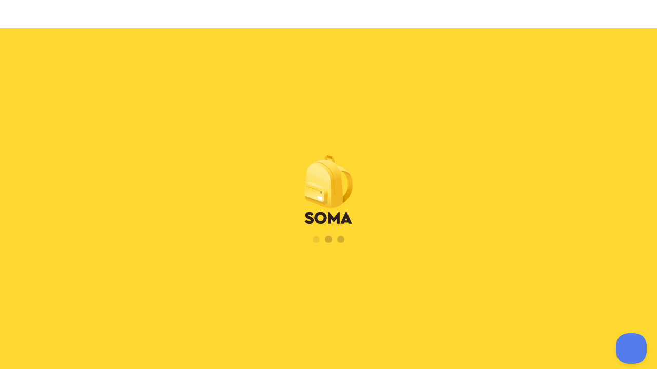

--- FILE ---
content_type: text/html
request_url: https://app.soma.lv/
body_size: 5039
content:
<!DOCTYPE html>
<html>
<head>
  <meta charset="UTF-8">
  <meta http-equiv="X-UA-Compatible" content="IE=Edge,chrome=1">
  <meta name="viewport" content="width=device-width, initial-scale=1, viewport-fit=cover">
  <title>Soma</title>

  <meta name="DC.title" content="Soma">
  <meta name="DC.description" content="SOMA - Mācību satura platforma skolēniem un skolotājiem">
  <meta name="description" content="SOMA - Mācību satura platforma skolēniem un skolotājiem">
  <meta name="DC.language" scheme="ISO639-1" content="lv">

  <meta property="og:title" content="Soma" />
  <meta property="og:type" content="website">
  <meta property="og:site_name" content="Soma">
  <meta property="og:url" content="https://app.soma.lv" />
  <meta property="og:image" content="https://app.soma.lv/icon.png" />
  <meta property="og:description" content="SOMA - Mācību satura platforma skolēniem un skolotājiem" />
  <meta property="og:site_name" content="Soma" />

  <link rel="shortcut icon" href="/favicon.ico" type="image/x-icon" />
  <link rel="apple-touch-icon" href="/apple-touch-icon.png" />
  <link rel="apple-touch-icon" sizes="57x57" href="/apple-touch-icon-57x57.png" />
  <link rel="apple-touch-icon" sizes="72x72" href="/apple-touch-icon-72x72.png" />
  <link rel="apple-touch-icon" sizes="76x76" href="/apple-touch-icon-76x76.png" />
  <link rel="apple-touch-icon" sizes="114x114" href="/apple-touch-icon-114x114.png" />
  <link rel="apple-touch-icon" sizes="120x120" href="/apple-touch-icon-120x120.png" />
  <link rel="apple-touch-icon" sizes="144x144" href="/apple-touch-icon-144x144.png" />
  <link rel="apple-touch-icon" sizes="152x152" href="/apple-touch-icon-152x152.png" />
  <link rel="apple-touch-icon" sizes="180x180" href="/apple-touch-icon-180x180.png" />
  <!-- <link rel="stylesheet" href="https://stackpath.bootstrapcdn.com/bootstrap/4.3.1/css/bootstrap.min.css" integrity="sha384-ggOyR0iXCbMQv3Xipma34MD+dH/1fQ784/j6cY/iJTQUOhcWr7x9JvoRxT2MZw1T" crossorigin="anonymous"> -->

  <script src="/evil/jquery-3.1.1.slim.min.js"></script>
  <script src="/evil/lottie.js"></script>
  <link rel="stylesheet" media="screen" href="https://cdn.soma.lv/polar/froont-export-main.css" />
</head>

<body>
<div id="app">
</div>
<script>
  var IE = (function () {
    "use strict";

    var isTheBrowser,
      actualVersion,
      jscriptMap, jscriptVersion;

    isTheBrowser = false;
    jscriptMap = {
      "5.5": "5.5",
      "5.6": "6",
      "5.7": "7",
      "5.8": "8",
      "9": "9",
      "10": "10"
    };
    jscriptVersion = new Function("/*@cc_on return @_jscript_version; @*/")();

    if (jscriptVersion !== undefined) {
      isTheBrowser = true;
      actualVersion = jscriptMap[jscriptVersion];
    }

    return {
      isTheBrowser: isTheBrowser,
      actualVersion: actualVersion
    };
  }());

  if (IE.isTheBrowser) {
    window.location.replace('/old.html')
  }
</script>

<!-- HELPDESK GLOBAL -->
<script type="text/javascript">
  !function(e,t,n){function a(){var e=t.getElementsByTagName("script")[0],n=t.createElement("script");n.type="text/javascript",n.async=!0,n.src="https://beacon-v2.helpscout.net",e.parentNode.insertBefore(n,e)}if(e.Beacon=n=function(t,n,a){e.Beacon.readyQueue.push({method:t,options:n,data:a})},n.readyQueue=[],"complete"===t.readyState)return a();e.attachEvent?e.attachEvent("onload",a):e.addEventListener("load",a,!1)}(window,document,window.Beacon||function(){});
</script>

<script type="text/javascript">
  window.helpdeskId = function () {
    var teacherId = '2324da1d-67fa-4a3d-8fa8-571f11919894'
    var othersId = '549f7b54-60f4-4ec9-a961-4dfd19a2b22c'
    var ecoursesId = '79d1c7de-eee6-477a-b0f9-e07dca8a68bd'

    // Set ecoursesId if we are in e-courses section
    if (/\/e-kursi/.test(window.location.href)) {
      window.currentHelpdeskId = ecoursesId
      console.log('[HELPSCOUT] You are in e-courses section')
    } else { // Fallback to default beacon
      var user = localStorage.getItem('user:current')
      if (String(user) === String(undefined)) {
        localStorage.setItem('user:current', null)
        window.location.reload()
      }
      var isTeacher = (JSON.parse(user) || {}).user_type === 'teacher'
      console.log('[HELPSCOUT] You are ' + (isTeacher ? 'teacher' : 'other'))
      window.currentHelpdeskId = isTeacher ? teacherId : othersId
    }

    return window.currentHelpdeskId
  }
</script>

<script type="text/javascript">
  window.initBeacon = function() {
    window.Beacon('init', window.helpdeskId())
  }

  window.destroyBeacon = function() {
    window.Beacon('destroy')
  }

  !window.location.pathname.match("/auth/") && window.initBeacon()
</script>

<link rel="stylesheet" href="https://cdn.jsdelivr.net/npm/katex@0.9.0/dist/katex.min.css" integrity="sha384-TEMocfGvRuD1rIAacqrknm5BQZ7W7uWitoih+jMNFXQIbNl16bO8OZmylH/Vi/Ei" crossorigin="anonymous">
<script async src="https://cdn.jsdelivr.net/npm/katex@0.9.0/dist/katex.min.js" integrity="sha384-jmxIlussZWB7qCuB+PgKG1uLjjxbVVIayPJwi6cG6Zb4YKq0JIw+OMnkkEC7kYCq" crossorigin="anonymous"></script>

<script type="text/javascript" src="/dist/all-1f579aa26f42d83fd9e4.js"></script></body>
</html>


--- FILE ---
content_type: text/html
request_url: https://soma.lv/v2/
body_size: 2774
content:
<!DOCTYPE html><html  lang="lv"><head><meta charset="utf-8">
<meta name="viewport" content="width=device-width, initial-scale=1">
<script src="https://www.googletagmanager.com/gtag/js?id=G-HQHFTCX2X0" async></script>
<script src="https://cdnjs.cloudflare.com/polyfill/v3/polyfill.min.js?features=IntersectionObserver,ResizeObserver,WebAnimations,Object.fromEntries,Array.prototype.at"></script>
<script src="https://unpkg.com/@dotlottie/player-component@1.0.0/dist/dotlottie-player.js"></script>
<script src="https://unpkg.com/@lottiefiles/lottie-player@latest/dist/lottie-player.js"></script>
<script src="https://cdn.jsdelivr.net/npm/katex@0.16.9/dist/katex.min.js"></script>
<link rel="stylesheet" href="https://cdn.soma.lv/polar/froont-export-main.css">
<link rel="stylesheet" href="https://cdnjs.cloudflare.com/ajax/libs/KaTeX/0.13.13/katex.min.css">
<link rel="stylesheet" href="/v2/_nuxt/entry.BDjIgvaJ.css" crossorigin>
<link rel="modulepreload" as="script" crossorigin href="/v2/_nuxt/CyOc-T4c.js">
<link rel="prefetch" as="image" type="image/png" href="/v2/_nuxt/white-up-pointing-index.5TmqcXnZ.png">
<link rel="prefetch" as="image" type="image/png" href="/v2/_nuxt/writing-hand.BFesojcX.png">
<link rel="prefetch" as="image" type="image/png" href="/v2/_nuxt/frowning-face-with-open-mouth.BsgUxN8s.png">
<link rel="prefetch" as="image" type="image/png" href="/v2/_nuxt/hushed-face.B5bfVvSS.png">
<link rel="prefetch" as="image" type="image/png" href="/v2/_nuxt/winking-face.D3_Ub7Xg.png">
<link rel="prefetch" as="image" type="image/png" href="/v2/_nuxt/smiling-face-with-sunglasses.m2CC6MqB.png">
<link rel="prefetch" as="image" type="image/png" href="/v2/_nuxt/partying-face.W04EPaXF.png">
<link rel="prefetch" as="image" type="image/png" href="/v2/_nuxt/party-popper.CREkd7ld.png">
<link rel="prefetch" as="image" type="image/png" href="/v2/_nuxt/hands-up.CNbJDo5t.png">
<link rel="prefetch" as="image" type="image/png" href="/v2/_nuxt/thinking-face.BSrvSB3-.png">
<link rel="prefetch" as="script" crossorigin href="/v2/_nuxt/DId9kR_l.js">
<link rel="prefetch" as="script" crossorigin href="/v2/_nuxt/BRDxFbEl.js">
<link rel="prefetch" as="script" crossorigin href="/v2/_nuxt/DgZxq6Mh.js">
<link rel="prefetch" as="style" crossorigin href="/v2/_nuxt/SearchContainer.B3xAqVfz.css">
<link rel="prefetch" as="script" crossorigin href="/v2/_nuxt/tLo-fVI9.js">
<link rel="prefetch" as="script" crossorigin href="/v2/_nuxt/BDSDtrAK.js">
<link rel="prefetch" as="script" crossorigin href="/v2/_nuxt/DyzzRbH7.js">
<link rel="prefetch" as="script" crossorigin href="/v2/_nuxt/CwdKIVcw.js">
<link rel="prefetch" as="script" crossorigin href="/v2/_nuxt/wP3_xRGP.js">
<link rel="prefetch" as="script" crossorigin href="/v2/_nuxt/Br-Hm8zE.js">
<link rel="prefetch" as="script" crossorigin href="/v2/_nuxt/BHVIPMNz.js">
<link rel="prefetch" as="script" crossorigin href="/v2/_nuxt/AhLckuCk.js">
<link rel="prefetch" as="script" crossorigin href="/v2/_nuxt/CCtR5p1j.js">
<link rel="prefetch" as="script" crossorigin href="/v2/_nuxt/DpFyjc3h.js">
<link rel="prefetch" as="script" crossorigin href="/v2/_nuxt/DA8lmZrh.js">
<link rel="prefetch" as="style" crossorigin href="/v2/_nuxt/preview.BFPweDeu.css">
<link rel="prefetch" as="script" crossorigin href="/v2/_nuxt/CPaRGNvm.js">
<link rel="prefetch" as="script" crossorigin href="/v2/_nuxt/DS0ky3GC.js">
<script type="text/javascript">
          window.hideBeacon = function() {
            const style = document.createElement('style');
            style.id = 'hide-beacon-style';
            style.innerHTML = '              #beacon-container {                display: none !important;              }            ';
            document.head.appendChild(style);
          };

          window.unhideBeacon = function() {
            const styleTag = document.getElementById('hide-beacon-style');
            if (styleTag) {
              styleTag.parentNode.removeChild(styleTag);
            }
          };
          </script>
<script type="text/javascript">!function(e,t,n){function a(){var e=t.getElementsByTagName("script")[0],n=t.createElement("script");n.type="text/javascript",n.async=!0,n.src="https://beacon-v2.helpscout.net",e.parentNode.insertBefore(n,e)}if(e.Beacon=n=function(t,n,a){e.Beacon.readyQueue.push({method:t,options:n,data:a})},n.readyQueue=[],"complete"===t.readyState)return a();e.attachEvent?e.attachEvent("onload",a):e.addEventListener("load",a,!1)}(window,document,window.Beacon||function(){});</script>
<script type="text/javascript">
          window.helpdeskId = function () {
            var teacherId = '2324da1d-67fa-4a3d-8fa8-571f11919894';
            var othersId = '549f7b54-60f4-4ec9-a961-4dfd19a2b22c';
            var ecoursesId = '79d1c7de-eee6-477a-b0f9-e07dca8a68bd';

            // Set ecoursesId if we are in e-courses section
            if (window.location.href.includes("/e-kursi")) {
              window.currentHelpdeskId = ecoursesId;
              window.console.log('[HELPSCOUT] You are in e-courses section');
            } else { // Fallback to default beacon
              var user = localStorage.getItem('user:current');
              var isTeacher = (JSON.parse(user) || {}).user_type === 'teacher';
              window.console.log('[HELPSCOUT] You are ' + (isTeacher ? 'teacher' : 'other'));
              window.currentHelpdeskId = isTeacher ? teacherId : othersId;
            }

            return window.currentHelpdeskId;
          };

          window.initBeacon = function() {
            window.Beacon('init', window.helpdeskId());
          };

          window.destroyBeacon = function() {
            window.Beacon('destroy');
          };

          window.openBeacon = function() {
            window.Beacon('open');
          };

          !window.location.pathname.match("/auth/") && window.initBeacon();
        </script>
<script type="text/javascript">
            window.dataLayer = window.dataLayer || [];
            function gtag(){dataLayer.push(arguments);}
            gtag("consent", "default", { ad_storage: "deny", analytics_storage: "deny", wait_for_update: 500 });
          </script>
<script>
            window.dataLayer = window.dataLayer || [];
            function gtag(){dataLayer.push(arguments);}
            gtag('js', new Date());

            gtag('set', {});

            gtag('config', 'G-HQHFTCX2X0')
        </script>
<script type="module" src="/v2/_nuxt/CyOc-T4c.js" crossorigin></script></head><body><div id="__nuxt"><!DOCTYPE html>
<html lang="en">
  <head>
    <meta charset="UTF-8" />
    <meta http-equiv="X-UA-Compatible" content="IE=edge" />
    <meta name="viewport" content="width=device-width, initial-scale=1.0" />
    <title>Soma</title>
    <style>
      body {
        margin: 0;
        padding: 0;
      }

      .loading-page-wrapper {
        background-color: rgb(255, 215, 49);
        width: 100%;
        height: calc(100% - 55px);
        position: fixed;
        top: 55px;
        display: flex;
        align-items: center;
        justify-content: center;
      }

      .loading-soma-logo {
        height: 158px;
        min-width: 96px;
        background: url("/v2/images/loading-logo.png");
        background-position: center top;
        background-repeat: no-repeat;
        background-size: 96px 136px;
      }

      .loading-page-dots-loader {
        height: 14px;
        width: 96px;
        display: flex;
        justify-content: center;
      }

      .loading-page-dots-loader .loading-dot {
        border-radius: 50%;
        width: 14px;
        height: 14px;
        margin: 0px 5px;
        animation: loading-dots 0.8s linear infinite;
      }

      .loading-page-dots-loader .loading-dot:nth-child(2) {
        animation-delay: 0.2s;
      }

      .loading-page-dots-loader .loading-dot:nth-child(1) {
        animation-delay: 0.4s;
      }

      @keyframes loading-dots {
        0% {
          background: transparent;
        }

        50% {
          background: rgba(45, 30, 30, 0.3);
        }

        100% {
          background: transparent;
        }
      }
    </style>
  </head>
  <body>
    <div class="loading-page-wrapper">
      <div class="loading-wrapper">
        <div class="loading-soma-logo"></div>

        <div class="loading-page-loader">
          <div class="loading-page-dots-loader">
            <div class="loading-dot"></div>
            <div class="loading-dot"></div>
            <div class="loading-dot"></div>
          </div>
        </div>
      </div>
    </div>
  </body>
</html></div><div id="teleports"></div><script type="application/json" data-nuxt-data="nuxt-app" data-ssr="false" id="__NUXT_DATA__">[{"prerenderedAt":1,"serverRendered":2},1768398633938,false]</script>
<script>window.__NUXT__={};window.__NUXT__.config={public:{apiBase:"https://api.soma.lv",oldFrontendRoot:"https://app.soma.lv/",appEnv:"production",wsBase:"wss://api.soma.lv/cable",landingDomainName:"https://app.soma.lv",s3Bucket:"somalv",gAnalytics:{measurementId:"G-HQHFTCX2X0",measurementIds:[],globalParams:{}},oauth:{eklase:{authUrl:"https://my.e-klase.lv/Auth/OAuth/",appId:"df87c97e-fafc-4903-b8a2-0e66e7213ebc",callbackUrl:"https://app.soma.lv/auth/eklase"},mykoob:{authUrl:"https://login.mykoob.lv/oauth/authorize",appId:"0vykrlNLJnbwmp4r6R4oe9g7qAPB5d2X",callbackUrl:"https://app.soma.lv/auth/mykoob",scope:"soma",responseType:"code"},eliis:{authUrl:"https://eliis.eu/sso/auth",appId:"4",callbackUrl:"https://app.soma.lv/auth/eliis",scope:"openid_identities_profile",responseType:"code"},draugiem:{authUrl:"https://www.draugiem.lv/applications/authorize",appId:"15020213",hash:"5a7355dab918193d5ec4b3c5478aae89",callbackUrl:"https://app.soma.lv/auth/draugiem"},facebook:{authUrl:"https://www.facebook.com/dialog/oauth",appId:"173709106385302",callbackUrl:"https://app.soma.lv/auth/facebook",scope:"email"}}},app:{baseURL:"/v2",buildId:"bc0ca515-dd9e-49b0-b9f6-3c4d1488ac4a",buildAssetsDir:"/_nuxt/",cdnURL:""}}</script></body></html>

--- FILE ---
content_type: text/css
request_url: https://cdn.soma.lv/polar/froont-export-main.css
body_size: 13011
content:
/* 07.08.2020. */
.froont-embed-content .b-content{/*!normalize.css v3.0.3 | MIT License | github.com/necolas/normalize.css */ /*!* animate.css -http://daneden.me/animate * Version - 3.5.1 * Licensed under the MIT license - http://opensource.org/licenses/MIT * * Copyright(c) 2016 Daniel Eden */ font-family:'PT Sans',Tahoma,Verdana,sans-serif}.froont-embed-content .b-content blockquote{margin:0}.froont-embed-content .b-content p{margin-top:0;margin-bottom:0}.froont-embed-content .b-content h1,.froont-embed-content .b-content h2,.froont-embed-content .b-content h3,.froont-embed-content .b-content h4,.froont-embed-content .b-content h5,.froont-embed-content .b-content h6{margin-top:0;margin-bottom:0;font-weight:700;font-size:inherit;font-family:inherit}.froont-embed-content .b-content html,.froont-embed-content .b-content body,.froont-embed-content .b-content button,.froont-embed-content .b-content input,.froont-embed-content .b-content select,.froont-embed-content .b-content textarea{font-family:"PT Sans",Tahoma,Verdana,sans-serif}.froont-embed-content .b-content html,.froont-embed-content .b-content body{height:100%}.froont-embed-content .b-content *{-webkit-box-sizing:border-box;-moz-box-sizing:border-box;box-sizing:border-box}.froont-embed-content .b-content input:focus,.froont-embed-content .b-content textarea:focus{outline:none}.froont-embed-content .b-content .b-content{min-height:100%;margin:0 auto -50px;padding-bottom:50px}.froont-embed-content .b-content .b-content:after{content:"";display:table;clear:both}.froont-embed-content .b-content .b-content:before{content:"";display:table;clear:both}.froont-embed-content .b-content .b-content.not-in-preview,.froont-embed-content .b-content .b-content.hide-footer{padding-bottom:0}.froont-embed-content .b-content .b-content.not-in-preview{-webkit-user-select:none;-moz-user-select:none;-ms-user-select:none;user-select:none}.froont-embed-content .b-content a{color:inherit;text-decoration:none}.froont-embed-content .b-content .fr-wf>.fr-text{-webkit-transition:opacity .1s linear;transition:opacity .1s linear;word-break:break-word}.froont-embed-content .b-content .wf-loading .fr-wf>.fr-text{opacity:0!important}.froont-embed-content .b-content .wf-inactive .fr-wf>.fr-text,.froont-embed-content .b-content .wf-active .fr-wf>.fr-text{opacity:1}.froont-embed-content .b-content .opened{max-height:9999px!important;position:relative!important}.froont-embed-content .b-content .b-content.is-mobile .fr-widget{background-attachment:scroll!important}.froont-embed-content .b-content .fr-widget{display:block}.froont-embed-content .b-content .fr-container:before,.froont-embed-content .b-content .fr-container:after,.froont-embed-content .b-content .fr-navigation:before,.froont-embed-content .b-content .fr-navigation:after{content:"";display:table;-webkit-flex-basis:0;-ms-flex-basis:0;flex-basis:0;-ms-flex-order:9999;-webkit-order:9999;order:9999}.froont-embed-content .b-content .fr-container:after,.froont-embed-content .b-content .fr-navigation:after{clear:both}.froont-embed-content .b-content .fr-navigation>.fr-widget.fr-container{overflow:hidden}.froont-embed-content .b-content .fr-link{text-decoration:none;cursor:default}.froont-embed-content .b-content .fr-link[href]{cursor:pointer}.froont-embed-content .b-content .fr-link[href],.froont-embed-content .b-content .fr-link[href]:active,.froont-embed-content .b-content .fr-link[href]:focus{outline:none}.froont-embed-content .b-content .fr-link.fr-linktype-submit,.froont-embed-content .b-content .fr-link.fr-linktype-submit *{cursor:default}.froont-embed-content .b-content .fr-link.fr-popup-anchor-self{cursor:zoom-in}.froont-embed-content .b-content .fr-grid-gallery-item,.froont-embed-content .b-content .fr-gallery-type-lightbox{cursor:zoom-in}.froont-embed-content .b-content .fr-text i,.froont-embed-content .b-content .fr-text em{font-style:italic}.froont-embed-content .b-content .fr-text u{text-decoration:underline}.froont-embed-content .b-content .fr-text del,.froont-embed-content .b-content .fr-text s,.froont-embed-content .b-content .fr-text strike{text-decoration:line-through}.froont-embed-content .b-content .fr-text b,.froont-embed-content .b-content .fr-text strong{font-weight:bold}.froont-embed-content .b-content .fr-text>:first-child,.froont-embed-content .b-content .fr-text>:first-child>li:first-child{margin-top:0!important}.froont-embed-content .b-content .fr-text>:last-child,.froont-embed-content .b-content .fr-text>:last-child>li:last-child{margin-bottom:0!important}.froont-embed-content .b-content .fr-widget.fr-richtext{font-family:inherit;font-size:inherit;font-weight:inherit;font-style:inherit;letter-spacing:inherit;text-align:inherit;text-decoration:inherit;line-height:inherit;color:inherit}.froont-embed-content .b-content .fr-tag-highlight-p>.fr-text>p,.froont-embed-content .b-content .fr-tag-highlight-h1>.fr-text>h1,.froont-embed-content .b-content .fr-tag-highlight-h2>.fr-text>h2,.froont-embed-content .b-content .fr-tag-highlight-h3>.fr-text>h3,.froont-embed-content .b-content .fr-tag-highlight-h4>.fr-text>h4,.froont-embed-content .b-content .fr-tag-highlight-h5>.fr-text>h5,.froont-embed-content .b-content .fr-tag-highlight-h6>.fr-text>h6,.froont-embed-content .b-content .fr-tag-highlight-blockquote>.fr-text>blockquote{outline:9px solid rgba(0,203,103,0.5);outline-offset:-10px;-webkit-animation:tag-highlight 2.5s ease forwards;animation:tag-highlight 2.5s ease forwards}@-webkit-keyframes tag-highlight{100%{outline-color:rgba(0,203,103,0)}}@keyframes tag-highlight{100%{outline-color:rgba(0,203,103,0)}}.froont-embed-content .b-content .fr-img,.froont-embed-content .b-content .fr-gallery-type-lightbox{line-height:0}.froont-embed-content .b-content .fr-img img,.froont-embed-content .b-content .fr-gallery-type-lightbox img{width:100%;max-width:100%}.froont-embed-content .b-content .fr-gallery img{width:100%;max-width:100%}.froont-embed-content .b-content .fr-svg svg{width:100%;max-width:100%;height:100%}.froont-embed-content .b-content .fr-svg-inner{position:relative}.froont-embed-content .b-content .fr-svg-inner svg{position:absolute;display:block}.froont-embed-content .b-content .fr-grid>.fr-widget{float:left}.froont-embed-content .b-content .fr-grid:after{content:"";display:table;clear:both;-webkit-flex-basis:0;-ms-flex-basis:0;flex-basis:0;-ms-flex-order:9999;-webkit-order:9999;order:9999}.froont-embed-content .b-content .fr-video-inner{position:relative}.froont-embed-content .b-content .fr-video-inner iframe,.froont-embed-content .b-content .fr-video-inner video{position:absolute;top:0;left:0;width:100%;height:100%}.froont-embed-content .b-content .fr-video-inner video{background-color:#000}.froont-embed-content .b-content .fr-video-inner p{display:none}.froont-embed-content .b-content .fr-input{border:none!important;background:none!important;padding:0!important;font-size:inherit!important;font-family:inherit!important;line-height:inherit!important;font-weight:inherit!important;color:inherit!important;text-decoration:inherit!important}.froont-embed-content .b-content .fr-input>input,.froont-embed-content .b-content .fr-input>textarea{display:block!important;margin:0!important;width:100%;height:100%;resize:vertical}.froont-embed-content .b-content .fr-input>input::-webkit-input-placeholder,.froont-embed-content .b-content .fr-input>textarea::-webkit-input-placeholder{color:inherit;opacity:.5}.froont-embed-content .b-content .fr-input>input::-moz-placeholder,.froont-embed-content .b-content .fr-input>textarea::-moz-placeholder{color:inherit;opacity:.5}.froont-embed-content .b-content .fr-input>input:-ms-input-placeholder,.froont-embed-content .b-content .fr-input>textarea:-ms-input-placeholder{color:inherit;opacity:.5}.froont-embed-content .b-content .fr-input>input::placeholder,.froont-embed-content .b-content .fr-input>textarea::placeholder{color:inherit;opacity:.5}.froont-embed-content .b-content .fr-form .fr-form-submit-popup{display:none}.froont-embed-content .b-content .fr-form-submit-popup{font-family:Avenir,AvenirNext,Arial,Helvetica,sans-serif;color:#373D42;background-color:#fff;border-radius:3px;margin:0 auto;max-width:500px;padding:3.5em 2em;position:relative;text-align:center}.froont-embed-content .b-content .fr-form-submit-popup h6{font-family:Avenir,AvenirNext,Arial,Helvetica,sans-serif;font-size:1.3rem;margin:1em 0 .25em;color:#55585e}.froont-embed-content .b-content .fr-navigation{-webkit-user-select:none;-moz-user-select:none;-ms-user-select:none;user-select:none}.froont-embed-content .b-content .fr_hover-animation{transition-duration:.2s;transition-property:background,color,border-radius;transition-timing-function:ease-in-out}.froont-embed-content .b-content .fr-widget-hover-opacity-60{-webkit-transition:opacity .5s ease;transition:opacity .5s ease}.froont-embed-content .b-content .fr-widget-hover-opacity-60:hover{opacity:.6;-webkit-transition-duration:.125s;transition-duration:.125s}.froont-embed-content .b-content .fr-widget-hover-opacity-100{-webkit-transition:opacity .5s ease;transition:opacity .5s ease}.froont-embed-content .b-content .fr-widget-hover-opacity-100:hover{opacity:1;-webkit-transition-duration:.125s;transition-duration:.125s}.froont-embed-content .b-content .fr-widget-hover-scale-up{-webkit-transition:transform .5s ease;transition:transform .5s ease}.froont-embed-content .b-content .fr-widget-hover-scale-up:hover{-webkit-transform:scale(1.1);-ms-transform:scale(1.1);transform:scale(1.1);-webkit-transition-duration:.15s;transition-duration:.15s}.froont-embed-content .b-content .fr-slideshow .swiper-wrapper .swiper-slide{display:block}.froont-embed-content .b-content .fr-slideshow .swiper-wrapper>.fr-widget.fr-container{min-height:inherit}.froont-embed-content .b-content .fr-slideshow .swiper-wrapper>.fr-widget.fr-container{-webkit-flex-shrink:0;-ms-flex:0 0 auto;flex-shrink:0;width:100%;height:100%;position:relative}.froont-embed-content .b-content .fr-slideshow.swiper-container-autoheight .swiper-wrapper>.fr-widget.fr-container{height:auto}.froont-embed-content .b-content .fr-slideshow.swiper-container-horizontal>.swiper-pagination-bullets{bottom:20px}.froont-embed-content .b-content .fr-slideshow.swiper-container-vertical>.swiper-pagination-bullets{right:20px}.froont-embed-content .b-content .fr-slideshow .swiper-pagination-bullet{width:10px;height:10px;background-color:#000;transition:opacity .15s}.froont-embed-content .b-content .fr-slideshow .swiper-pagination-bullet:hover{opacity:1}.froont-embed-content .b-content .fr-copyright-footer{bottom:0;width:100%;position:relative;height:50px;overflow:hidden}.froont-embed-content .b-content .fr-copyright-footer.fixed{position:fixed;left:0}.froont-embed-content .b-content .fr-copyright-footer>.fr-container{width:100%;margin:0;padding:0;background:#242424}.froont-embed-content .b-content .fr-copyright-footer .fr-made-with-froont{width:auto;font-family:Arial,sans-serif;font-size:.55rem;text-align:center;letter-spacing:.14rem;margin:0 auto;padding:1.05rem 0 .5rem 0;color:#979797}.froont-embed-content .b-content .fr-copyright-footer .fr-made-with-froont a,.froont-embed-content .b-content .fr-copyright-footer .fr-made-with-froont a:before,.froont-embed-content .b-content .fr-copyright-footer .fr-made-with-froont a:after{all:unset}.froont-embed-content .b-content .fr-copyright-footer .fr-made-with-froont a,.froont-embed-content .b-content .fr-copyright-footer .fr-made-with-froont a:hover,.froont-embed-content .b-content .fr-copyright-footer .fr-made-with-froont a:active,.froont-embed-content .b-content .fr-copyright-footer .fr-made-with-froont a:focus,.froont-embed-content .b-content .fr-copyright-footer .fr-made-with-froont a:visited{display:inline;position:static;float:none;padding:0;margin:0;width:auto;height:auto;min-width:0;max-width:none;min-height:0;max-height:none;cursor:auto;border:0;outline:0;opacity:1;color:inherit;font-family:inherit;font-size:inherit;font-weight:normal;font-variant:normal;line-height:normal;word-spacing:normal;letter-spacing:inherit;text-decoration:none;text-indent:0;text-align:inherit;white-space:normal;direction:ltr;box-shadow:none;text-shadow:none;background:none;-webkit-transform:none;transform:none}.froont-embed-content .b-content .fr-copyright-footer .fr-made-with-froont a:before,.froont-embed-content .b-content .fr-copyright-footer .fr-made-with-froont a:after{display:none}.froont-embed-content .b-content .fr-copyright-footer .fr-made-with-froont .fr-text{min-width:100%}.froont-embed-content .b-content .fr-copyright-footer .fr-made-with-froont .fr-text .heart{font-size:.8rem}.froont-embed-content .b-content .fr-copyright-footer .fr-bottom-em-spacer{height:.8rem;background:#242424}.froont-embed-content .b-content [data-fr-animation].fr-having-animation.fr-anim-fade-in,.froont-embed-content .b-content [data-fr-animation].fr-having-animation.fr-anim-slide-from-top,.froont-embed-content .b-content [data-fr-animation].fr-having-animation.fr-anim-slide-from-right,.froont-embed-content .b-content [data-fr-animation].fr-having-animation.fr-anim-slide-from-bottom,.froont-embed-content .b-content [data-fr-animation].fr-having-animation.fr-anim-slide-from-left,.froont-embed-content .b-content [data-fr-animation].fr-having-animation.animated[data-fr-animation*="In"]{visibility:hidden;opacity:0}.froont-embed-content .b-content .fr-having-animation{-webkit-animation-delay:.25s;-moz-animation-delay:.25s;animation-delay:.25s}.froont-embed-content .b-content .fr-having-animation:not(.fr-anim-result){-webkit-animation-name:none;-moz-animation-name:none;animation-name:none}.froont-embed-content .b-content .fr-having-animation:not(.fr-anim-result).fr-anim-fade-in,.froont-embed-content .b-content .fr-having-animation:not(.fr-anim-result).fr-anim-slide-from-top,.froont-embed-content .b-content .fr-having-animation:not(.fr-anim-result).fr-anim-slide-from-right,.froont-embed-content .b-content .fr-having-animation:not(.fr-anim-result).fr-anim-slide-from-bottom,.froont-embed-content .b-content .fr-having-animation:not(.fr-anim-result).fr-anim-slide-from-left,.froont-embed-content .b-content .fr-having-animation:not(.fr-anim-result).animated[class*="In"]{visibility:hidden;opacity:0}.froont-embed-content .b-content .fr-having-animation.fr-anim-fade-in,.froont-embed-content .b-content .fr-having-animation.fr-anim-slide-from-top,.froont-embed-content .b-content .fr-having-animation.fr-anim-slide-from-right,.froont-embed-content .b-content .fr-having-animation.fr-anim-slide-from-bottom,.froont-embed-content .b-content .fr-having-animation.fr-anim-slide-from-left{-webkit-animation-duration:1.5s;-moz-animation-duration:1.5s;animation-duration:1.5s;-webkit-animation-timing-function:ease-out;-moz-animation-timing-function:ease-out;animation-timing-function:ease-out;-webkit-animation-fill-mode:both;-moz-animation-fill-mode:both;animation-fill-mode:both;-webkit-perspective:1000;perspective:1000;-webkit-backface-visibility:hidden;backface-visibility:hidden}.froont-embed-content .b-content .fr-having-animation.fr-anim-fade-in{-webkit-animation-timing-function:ease;-moz-animation-timing-function:ease;animation-timing-function:ease}.froont-embed-content .b-content .fr-having-animation[data-fr-animation-duration="0.5s"]{-webkit-animation-duration:.5s;-moz-animation-duration:.5s;animation-duration:.5s}.froont-embed-content .b-content .fr-having-animation[data-fr-animation-duration="1s"]{-webkit-animation-duration:1s;-moz-animation-duration:1s;animation-duration:1s}.froont-embed-content .b-content .fr-having-animation[data-fr-animation-duration="1.5s"]{-webkit-animation-duration:1.5s;-moz-animation-duration:1.5s;animation-duration:1.5s}.froont-embed-content .b-content .fr-having-animation[data-fr-animation-duration="2s"]{-webkit-animation-duration:2s;-moz-animation-duration:2s;animation-duration:2s}.froont-embed-content .b-content .fr-having-animation[data-fr-animation-duration="2.5s"]{-webkit-animation-duration:2.5s;-moz-animation-duration:2.5s;animation-duration:2.5s}.froont-embed-content .b-content .fr-having-animation[data-fr-animation-delay="0.5s"]{-webkit-animation-delay:.75s;-moz-animation-delay:.75s;animation-delay:.75s}.froont-embed-content .b-content .fr-having-animation[data-fr-animation-delay="1s"]{-webkit-animation-delay:1.25s;-moz-animation-delay:1.25s;animation-delay:1.25s}.froont-embed-content .b-content .fr-having-animation[data-fr-animation-delay="1.5s"]{-webkit-animation-delay:1.75s;-moz-animation-delay:1.75s;animation-delay:1.75s}.froont-embed-content .b-content .fr-having-animation[data-fr-animation-delay="2s"]{-webkit-animation-delay:2.25s;-moz-animation-delay:2.25s;animation-delay:2.25s}.froont-embed-content .b-content .fr-having-animation[data-fr-animation-delay="2.5s"]{-webkit-animation-delay:2.75s;-moz-animation-delay:2.75s;animation-delay:2.75s}.froont-embed-content .b-content .fr-having-animation[data-fr-animation-delay="3s"]{-webkit-animation-delay:3.25s;-moz-animation-delay:3.25s;animation-delay:3.25s}.froont-embed-content .b-content .fr-having-animation[data-fr-animation-delay="3.5s"]{-webkit-animation-delay:3.75s;-moz-animation-delay:3.75s;animation-delay:3.75s}.froont-embed-content .b-content .fr-having-animation[data-fr-animation-delay="4s"]{-webkit-animation-delay:4.25s;-moz-animation-delay:4.25s;animation-delay:4.25s}.froont-embed-content .b-content .fr-having-animation[data-fr-animation-delay="4.5s"]{-webkit-animation-delay:4.75s;-moz-animation-delay:4.75s;animation-delay:4.75s}.froont-embed-content .b-content .fr-having-animation[data-fr-animation-delay="5s"]{-webkit-animation-delay:5.25s;-moz-animation-delay:5.25s;animation-delay:5.25s}.froont-embed-content .b-content .fr-having-animation.alternate{-webkit-animation-direction:alternate;-moz-animation-direction:alternate;animation-direction:alternate}.froont-embed-content .b-content .fr-having-animation.fr-anim-result.fr-anim-fade-in{-webkit-animation-name:frAnimFadeIn;-moz-animation-name:frAnimFadeIn;animation-name:frAnimFadeIn}.froont-embed-content .b-content .fr-having-animation.fr-anim-result.fr-anim-slide-from-top{-webkit-animation-name:frAnimSlideFromTop;-moz-animation-name:frAnimSlideFromTop;animation-name:frAnimSlideFromTop}.froont-embed-content .b-content .fr-having-animation.fr-anim-result.fr-anim-slide-from-right{-webkit-animation-name:frAnimSlideFromRight;-moz-animation-name:frAnimSlideFromRight;animation-name:frAnimSlideFromRight}.froont-embed-content .b-content .fr-having-animation.fr-anim-result.fr-anim-slide-from-bottom{-webkit-animation-name:frAnimSlideFromBottom;-moz-animation-name:frAnimSlideFromBottom;animation-name:frAnimSlideFromBottom}.froont-embed-content .b-content .fr-having-animation.fr-anim-result.fr-anim-slide-from-left{-webkit-animation-name:frAnimSlideFromLeft;-moz-animation-name:frAnimSlideFromLeft;animation-name:frAnimSlideFromLeft}.froont-embed-content .b-content .not-in-preview .fr-having-animation.infinite{-webkit-animation-iteration-count:3;-moz-animation-iteration-count:3;animation-iteration-count:3}@-webkit-keyframes frAnimFadeIn{from{opacity:0}to{opacity:1}}@keyframes frAnimFadeIn{from{opacity:0}to{opacity:1}}@-webkit-keyframes frAnimSlideFromTop{from{opacity:0;-webkit-transform:translateY(-20px);-ms-transform:translateY(-20px);transform:translateY(-20px)}to{opacity:1;-webkit-transform:translateY(0);-ms-transform:translateY(0);transform:translateY(0)}}@keyframes frAnimSlideFromTop{from{opacity:0;-webkit-transform:translateY(-20px);-ms-transform:translateY(-20px);transform:translateY(-20px)}to{opacity:1;-webkit-transform:translateY(0);-ms-transform:translateY(0);transform:translateY(0)}}@-webkit-keyframes frAnimSlideFromRight{from{opacity:0;-webkit-transform:translateX(20px);-ms-transform:translateX(20px);transform:translateX(20px)}to{opacity:1;-webkit-transform:translateX(0);-ms-transform:translateX(0);transform:translateX(0)}}@keyframes frAnimSlideFromRight{from{opacity:0;-webkit-transform:translateX(20px);-ms-transform:translateX(20px);transform:translateX(20px)}to{opacity:1;-webkit-transform:translateX(0);-ms-transform:translateX(0);transform:translateX(0)}}@-webkit-keyframes frAnimSlideFromBottom{from{opacity:0;-webkit-transform:translateY(20px);-ms-transform:translateY(20px);transform:translateY(20px)}to{opacity:1;-webkit-transform:translateY(0);-ms-transform:translateY(0);transform:translateY(0)}}@keyframes frAnimSlideFromBottom{from{opacity:0;-webkit-transform:translateY(20px);-ms-transform:translateY(20px);transform:translateY(20px)}to{opacity:1;-webkit-transform:translateY(0);-ms-transform:translateY(0);transform:translateY(0)}}@-webkit-keyframes frAnimSlideFromLeft{from{opacity:0;-webkit-transform:translateX(-20px);-ms-transform:translateX(-20px);transform:translateX(-20px)}to{opacity:1;-webkit-transform:translateX(0);-ms-transform:translateX(0);transform:translateX(0)}}@keyframes frAnimSlideFromLeft{from{opacity:0;-webkit-transform:translateX(-20px);-ms-transform:translateX(-20px);transform:translateX(-20px)}to{opacity:1;-webkit-transform:translateX(0);-ms-transform:translateX(0);transform:translateX(0)}}.froont-embed-content .b-content .fr-widget.fr-background-parallax{background-size:cover;background-attachment:fixed;background-position:center center;background-repeat:no-repeat}.froont-embed-content .b-content .mfp-content>.fr-widget{position:relative;margin:0 auto}.froont-embed-content .b-content .mfp-bg{opacity:0;transition:all .15s ease-out}.froont-embed-content .b-content .mfp-bg.mfp-ready{opacity:.8}.froont-embed-content .b-content .mfp-bg.mfp-removing{opacity:0}.froont-embed-content .b-content .mfp-wrap .mfp-content{opacity:0;-webkit-transform:scale(.95,.95);-ms-transform:scale(.95,.95);transform:scale(.95,.95);transition:all .15s ease-out}.froont-embed-content .b-content .mfp-wrap .mfp-arrow,.froont-embed-content .b-content .mfp-wrap .mfp-thumbs-wrap{opacity:0;transition:opacity .15s}.froont-embed-content .b-content .mfp-wrap.mfp-ready .mfp-content{opacity:1;-webkit-transform:scale(1,1);-ms-transform:scale(1,1);transform:scale(1,1)}.froont-embed-content .b-content .mfp-wrap.mfp-ready .mfp-arrow,.froont-embed-content .b-content .mfp-wrap.mfp-ready .mfp-thumbs-wrap{opacity:1}.froont-embed-content .b-content .mfp-wrap.mfp-removing .mfp-content{opacity:0;-webkit-transform:scale(.95,.95);-ms-transform:scale(.95,.95);transform:scale(.95,.95)}.froont-embed-content .b-content .mfp-wrap.mfp-removing .mfp-arrow,.froont-embed-content .b-content .mfp-wrap.mfp-removing .mfp-thumbs-wrap{opacity:0}.froont-embed-content .b-content .mfp-slidein.mfp-wrap{}.froont-embed-content .b-content .mfp-slidein.mfp-wrap .mfp-content{opacity:0;-webkit-transform:translateY(-20%);-ms-transform:translateY(-20%);transform:translateY(-20%);-webkit-transition:all .3s;transition:all .3s}.froont-embed-content .b-content .mfp-slidein.mfp-wrap.mfp-ready .mfp-content{opacity:1;-webkit-transform:translateY(0);-ms-transform:translateY(0);transform:translateY(0)}.froont-embed-content .b-content .mfp-slidein.mfp-wrap.mfp-removing .mfp-content{opacity:0;-webkit-transform:translateY(-20%);-ms-transform:translateY(-20%);transform:translateY(-20%)}.froont-embed-content .b-content .mfp-gallery.mfp-gallery-with-thumbs img.mfp-img{padding-bottom:120px}.froont-embed-content .b-content .mfp-gallery.mfp-gallery-with-thumbs .mfp-figure:after{bottom:120px}.froont-embed-content .b-content .mfp-gallery.mfp-gallery-with-thumbs .mfp-bottom-bar{margin-top:-116px}.froont-embed-content .b-content .mfp-gallery.mfp-gallery-with-thumbs .mfp-arrow-left,.froont-embed-content .b-content .mfp-gallery.mfp-gallery-with-thumbs .mfp-arrow-right{margin-top:-95px}.froont-embed-content .b-content .mfp-thumbs-wrap{width:100%;position:absolute;z-index:1050;bottom:10px;left:0;right:0;margin:0 auto;text-align:center;overflow:hidden;max-width:100%;overflow:auto}.froont-embed-content .b-content .mfp-thumbs-wrap:after{clear:both;display:block;content:''}.froont-embed-content .b-content .mfp-thumbs{text-align:center;display:inline-block;padding:0;margin:0;cursor:auto}.froont-embed-content .b-content .mfp-thumbs li{display:inline-block;padding:0;margin:0 2px;width:60px;height:60px;background-position:50% 50%;background-size:cover;background-repeat:no-repeat;cursor:pointer}.froont-embed-content .b-content .mfp-thumbs li:hover,.froont-embed-content .b-content .mfp-thumbs li.active{border:2px solid #fff}.froont-embed-content .b-content .mfp-thumbs[data-thumbs-count="1"]{width:68px}.froont-embed-content .b-content .mfp-thumbs[data-thumbs-count="2"]{width:132px}.froont-embed-content .b-content .mfp-thumbs[data-thumbs-count="3"]{width:196px}.froont-embed-content .b-content .mfp-thumbs[data-thumbs-count="4"]{width:260px}.froont-embed-content .b-content .mfp-thumbs[data-thumbs-count="5"]{width:324px}.froont-embed-content .b-content .mfp-thumbs[data-thumbs-count="6"]{width:388px}.froont-embed-content .b-content .mfp-thumbs[data-thumbs-count="7"]{width:452px}.froont-embed-content .b-content .mfp-thumbs[data-thumbs-count="8"]{width:516px}.froont-embed-content .b-content .mfp-thumbs[data-thumbs-count="9"]{width:580px}.froont-embed-content .b-content .mfp-thumbs[data-thumbs-count="10"]{width:644px}.froont-embed-content .b-content .mfp-thumbs[data-thumbs-count="11"]{width:708px}.froont-embed-content .b-content .mfp-thumbs[data-thumbs-count="12"]{width:772px}.froont-embed-content .b-content .mfp-thumbs[data-thumbs-count="13"]{width:836px}.froont-embed-content .b-content .mfp-thumbs[data-thumbs-count="14"]{width:900px}.froont-embed-content .b-content .mfp-thumbs[data-thumbs-count="15"]{width:964px}.froont-embed-content .b-content .mfp-thumbs[data-thumbs-count="16"]{width:1028px}.froont-embed-content .b-content .mfp-thumbs[data-thumbs-count="17"]{width:1092px}.froont-embed-content .b-content .mfp-thumbs[data-thumbs-count="18"]{width:1156px}.froont-embed-content .b-content .mfp-thumbs[data-thumbs-count="19"]{width:1220px}.froont-embed-content .b-content .mfp-thumbs[data-thumbs-count="20"]{width:1284px}.froont-embed-content .b-content .mfp-thumbs[data-thumbs-count="21"]{width:1348px}.froont-embed-content .b-content .mfp-thumbs[data-thumbs-count="22"]{width:1412px}.froont-embed-content .b-content .mfp-thumbs[data-thumbs-count="23"]{width:1476px}.froont-embed-content .b-content .mfp-thumbs[data-thumbs-count="24"]{width:1540px}.froont-embed-content .b-content .mfp-thumbs[data-thumbs-count="25"]{width:1604px}.froont-embed-content .b-content .mfp-thumbs[data-thumbs-count="26"]{width:1668px}.froont-embed-content .b-content .mfp-thumbs[data-thumbs-count="27"]{width:1732px}.froont-embed-content .b-content .mfp-thumbs[data-thumbs-count="28"]{width:1796px}.froont-embed-content .b-content .mfp-thumbs[data-thumbs-count="29"]{width:1860px}.froont-embed-content .b-content .mfp-thumbs[data-thumbs-count="30"]{width:1924px}.froont-embed-content .b-content .mfp-thumbs[data-thumbs-count="31"]{width:1988px}.froont-embed-content .b-content .mfp-thumbs[data-thumbs-count="32"]{width:2052px}.froont-embed-content .b-content .mfp-thumbs[data-thumbs-count="33"]{width:2116px}.froont-embed-content .b-content .mfp-thumbs[data-thumbs-count="34"]{width:2180px}.froont-embed-content .b-content .mfp-thumbs[data-thumbs-count="35"]{width:2244px}.froont-embed-content .b-content .mfp-thumbs[data-thumbs-count="36"]{width:2308px}.froont-embed-content .b-content .mfp-thumbs[data-thumbs-count="37"]{width:2372px}.froont-embed-content .b-content .mfp-thumbs[data-thumbs-count="38"]{width:2436px}.froont-embed-content .b-content .mfp-thumbs[data-thumbs-count="39"]{width:2500px}.froont-embed-content .b-content .mfp-thumbs[data-thumbs-count="40"]{width:2564px}.froont-embed-content .b-content .mfp-thumbs[data-thumbs-count="41"]{width:2628px}.froont-embed-content .b-content .mfp-thumbs[data-thumbs-count="42"]{width:2692px}.froont-embed-content .b-content .mfp-thumbs[data-thumbs-count="43"]{width:2756px}.froont-embed-content .b-content .mfp-thumbs[data-thumbs-count="44"]{width:2820px}.froont-embed-content .b-content .mfp-thumbs[data-thumbs-count="45"]{width:2884px}.froont-embed-content .b-content .mfp-thumbs[data-thumbs-count="46"]{width:2948px}.froont-embed-content .b-content .mfp-thumbs[data-thumbs-count="47"]{width:3012px}.froont-embed-content .b-content .mfp-thumbs[data-thumbs-count="48"]{width:3076px}.froont-embed-content .b-content .mfp-thumbs[data-thumbs-count="49"]{width:3140px}.froont-embed-content .b-content .mfp-thumbs[data-thumbs-count="50"]{width:3204px}.froont-embed-content .b-content .mfp-thumbs[data-thumbs-count="51"]{width:3268px}.froont-embed-content .b-content .mfp-thumbs[data-thumbs-count="52"]{width:3332px}.froont-embed-content .b-content .mfp-thumbs[data-thumbs-count="53"]{width:3396px}.froont-embed-content .b-content .mfp-thumbs[data-thumbs-count="54"]{width:3460px}.froont-embed-content .b-content .mfp-thumbs[data-thumbs-count="55"]{width:3524px}.froont-embed-content .b-content .mfp-thumbs[data-thumbs-count="56"]{width:3588px}.froont-embed-content .b-content .mfp-thumbs[data-thumbs-count="57"]{width:3652px}.froont-embed-content .b-content .mfp-thumbs[data-thumbs-count="58"]{width:3716px}.froont-embed-content .b-content .mfp-thumbs[data-thumbs-count="59"]{width:3780px}.froont-embed-content .b-content .mfp-thumbs[data-thumbs-count="60"]{width:3844px}.froont-embed-content .b-content .mfp-thumbs[data-thumbs-count="61"]{width:3908px}.froont-embed-content .b-content .mfp-thumbs[data-thumbs-count="62"]{width:3972px}.froont-embed-content .b-content .mfp-thumbs[data-thumbs-count="63"]{width:4036px}.froont-embed-content .b-content .mfp-thumbs[data-thumbs-count="64"]{width:4100px}.froont-embed-content .b-content .mfp-thumbs[data-thumbs-count="65"]{width:4164px}.froont-embed-content .b-content .mfp-thumbs[data-thumbs-count="66"]{width:4228px}.froont-embed-content .b-content .mfp-thumbs[data-thumbs-count="67"]{width:4292px}.froont-embed-content .b-content .mfp-thumbs[data-thumbs-count="68"]{width:4356px}.froont-embed-content .b-content .mfp-thumbs[data-thumbs-count="69"]{width:4420px}.froont-embed-content .b-content .mfp-thumbs[data-thumbs-count="70"]{width:4484px}.froont-embed-content .b-content .mfp-thumbs[data-thumbs-count="71"]{width:4548px}.froont-embed-content .b-content .mfp-thumbs[data-thumbs-count="72"]{width:4612px}.froont-embed-content .b-content .mfp-thumbs[data-thumbs-count="73"]{width:4676px}.froont-embed-content .b-content .mfp-thumbs[data-thumbs-count="74"]{width:4740px}.froont-embed-content .b-content .mfp-thumbs[data-thumbs-count="75"]{width:4804px}.froont-embed-content .b-content .mfp-thumbs[data-thumbs-count="76"]{width:4868px}.froont-embed-content .b-content .mfp-thumbs[data-thumbs-count="77"]{width:4932px}.froont-embed-content .b-content .mfp-thumbs[data-thumbs-count="78"]{width:4996px}.froont-embed-content .b-content .mfp-thumbs[data-thumbs-count="79"]{width:5060px}.froont-embed-content .b-content .mfp-thumbs[data-thumbs-count="80"]{width:5124px}.froont-embed-content .b-content .mfp-thumbs[data-thumbs-count="81"]{width:5188px}.froont-embed-content .b-content .mfp-thumbs[data-thumbs-count="82"]{width:5252px}.froont-embed-content .b-content .mfp-thumbs[data-thumbs-count="83"]{width:5316px}.froont-embed-content .b-content .mfp-thumbs[data-thumbs-count="84"]{width:5380px}.froont-embed-content .b-content .mfp-thumbs[data-thumbs-count="85"]{width:5444px}.froont-embed-content .b-content .mfp-thumbs[data-thumbs-count="86"]{width:5508px}.froont-embed-content .b-content .mfp-thumbs[data-thumbs-count="87"]{width:5572px}.froont-embed-content .b-content .mfp-thumbs[data-thumbs-count="88"]{width:5636px}.froont-embed-content .b-content .mfp-thumbs[data-thumbs-count="89"]{width:5700px}.froont-embed-content .b-content .mfp-thumbs[data-thumbs-count="90"]{width:5764px}.froont-embed-content .b-content .mfp-thumbs[data-thumbs-count="91"]{width:5828px}.froont-embed-content .b-content .mfp-thumbs[data-thumbs-count="92"]{width:5892px}.froont-embed-content .b-content .mfp-thumbs[data-thumbs-count="93"]{width:5956px}.froont-embed-content .b-content .mfp-thumbs[data-thumbs-count="94"]{width:6020px}.froont-embed-content .b-content .mfp-thumbs[data-thumbs-count="95"]{width:6084px}.froont-embed-content .b-content .mfp-thumbs[data-thumbs-count="96"]{width:6148px}.froont-embed-content .b-content .mfp-thumbs[data-thumbs-count="97"]{width:6212px}.froont-embed-content .b-content .mfp-thumbs[data-thumbs-count="98"]{width:6276px}.froont-embed-content .b-content .mfp-thumbs[data-thumbs-count="99"]{width:6340px}.froont-embed-content .b-content .mfp-thumbs[data-thumbs-count="100"]{width:6404px}.froont-embed-content .b-content .fr-widget.fr-having-bg-video{position:relative}.froont-embed-content .b-content .fr-bg-video-container{position:absolute;z-index:0;top:0;left:0;width:100%;height:100%;overflow:hidden;pointer-events:none}.froont-embed-content .b-content .fr-subwidgets-container{position:relative;z-index:1;height:inherit;min-height:inherit;max-height:inherit}.froont-embed-content .b-content .fr-bg-video-container>iframe{position:absolute;z-index:0;left:50%;top:50%;transform:translate(-50%,-50%)}.froont-embed-content .b-content .fr-bg-video-preview-container{display:none}.froont-embed-content .b-content .not-in-preview .fr-having-bg-video .fr-bg-video-preview-container{display:block;position:absolute;z-index:0;top:0;left:0;width:100%;height:100%;overflow:hidden;pointer-events:none;background:rgba(0,0,0,0.5)}.froont-embed-content .b-content .not-in-preview .fr-having-bg-video .fr-bg-video-preview{position:absolute;z-index:0;left:50%;top:50%;transform:translate(-50%,-50%);opacity:.2;padding:20px;color:#fff;fill:#fff;text-align:center}.froont-embed-content .b-content .not-in-preview .fr-having-bg-video .fr-bg-video-preview svg{width:100px;height:100px;margin:0 auto 10px}.froont-embed-content .b-content .not-in-preview .fr-having-bg-video .fr-bg-video-preview .vimeo,.froont-embed-content .b-content .not-in-preview .fr-having-bg-video .fr-bg-video-preview .youtube{display:none}.froont-embed-content .b-content .not-in-preview .fr-having-bg-video .fr-bg-video-preview.provider-vimeo .vimeo{display:block}.froont-embed-content .b-content .not-in-preview .fr-having-bg-video .fr-bg-video-preview.provider-youtube .youtube{display:block}.froont-embed-content .b-content html{font-family:sans-serif;-ms-text-size-adjust:100%;-webkit-text-size-adjust:100%}.froont-embed-content .b-content body{margin:0}.froont-embed-content .b-content article,.froont-embed-content .b-content aside,.froont-embed-content .b-content details,.froont-embed-content .b-content figcaption,.froont-embed-content .b-content figure,.froont-embed-content .b-content footer,.froont-embed-content .b-content header,.froont-embed-content .b-content hgroup,.froont-embed-content .b-content main,.froont-embed-content .b-content menu,.froont-embed-content .b-content nav,.froont-embed-content .b-content section,.froont-embed-content .b-content summary{display:block}.froont-embed-content .b-content audio,.froont-embed-content .b-content canvas,.froont-embed-content .b-content progress,.froont-embed-content .b-content video{display:inline-block;vertical-align:baseline}.froont-embed-content .b-content audio:not([controls]){display:none;height:0}.froont-embed-content .b-content [hidden],.froont-embed-content .b-content template{display:none}.froont-embed-content .b-content a{background-color:transparent}.froont-embed-content .b-content a:active,.froont-embed-content .b-content a:hover{outline:0}.froont-embed-content .b-content abbr[title]{border-bottom:1px dotted}.froont-embed-content .b-content b,.froont-embed-content .b-content strong{font-weight:bold}.froont-embed-content .b-content dfn{font-style:italic}.froont-embed-content .b-content h1{font-size:2em;margin:.67em 0}.froont-embed-content .b-content mark{background:#ff0;color:#000}.froont-embed-content .b-content small{font-size:80%}.froont-embed-content .b-content sub,.froont-embed-content .b-content sup{font-size:75%;line-height:0;position:relative;vertical-align:baseline}.froont-embed-content .b-content sup{top:-0.5em}.froont-embed-content .b-content sub{bottom:-0.25em}.froont-embed-content .b-content img{border:0}.froont-embed-content .b-content svg:not(:root){overflow:hidden}.froont-embed-content .b-content figure{margin:1em 40px}.froont-embed-content .b-content hr{box-sizing:content-box;height:0}.froont-embed-content .b-content pre{overflow:auto}.froont-embed-content .b-content code,.froont-embed-content .b-content kbd,.froont-embed-content .b-content pre,.froont-embed-content .b-content samp{font-family:monospace,monospace;font-size:1em}.froont-embed-content .b-content button,.froont-embed-content .b-content input,.froont-embed-content .b-content optgroup,.froont-embed-content .b-content select,.froont-embed-content .b-content textarea{color:inherit;font:inherit;margin:0}.froont-embed-content .b-content button{overflow:visible}.froont-embed-content .b-content button,.froont-embed-content .b-content select{text-transform:none}.froont-embed-content .b-content button,.froont-embed-content .b-content html input[type="button"],.froont-embed-content .b-content input[type="reset"],.froont-embed-content .b-content input[type="submit"]{-webkit-appearance:button;cursor:pointer}.froont-embed-content .b-content button[disabled],.froont-embed-content .b-content html input[disabled]{cursor:default}.froont-embed-content .b-content button::-moz-focus-inner,.froont-embed-content .b-content input::-moz-focus-inner{border:0;padding:0}.froont-embed-content .b-content input{line-height:normal}.froont-embed-content .b-content input[type="checkbox"],.froont-embed-content .b-content input[type="radio"]{box-sizing:border-box;padding:0}.froont-embed-content .b-content input[type="number"]::-webkit-inner-spin-button,.froont-embed-content .b-content input[type="number"]::-webkit-outer-spin-button{height:auto}.froont-embed-content .b-content input[type="search"]{-webkit-appearance:textfield;box-sizing:content-box}.froont-embed-content .b-content input[type="search"]::-webkit-search-cancel-button,.froont-embed-content .b-content input[type="search"]::-webkit-search-decoration{-webkit-appearance:none}.froont-embed-content .b-content fieldset{border:1px solid #c0c0c0;margin:0 2px;padding:.35em .625em .75em}.froont-embed-content .b-content legend{border:0;padding:0}.froont-embed-content .b-content textarea{overflow:auto}.froont-embed-content .b-content optgroup{font-weight:bold}.froont-embed-content .b-content table{border-collapse:collapse;border-spacing:0}.froont-embed-content .b-content td,.froont-embed-content .b-content th{padding:0}.froont-embed-content .b-content .animated{-webkit-animation-duration:1s;animation-duration:1s;-webkit-animation-fill-mode:both;animation-fill-mode:both}.froont-embed-content .b-content .animated.infinite{-webkit-animation-iteration-count:infinite;animation-iteration-count:infinite}.froont-embed-content .b-content .animated.hinge{-webkit-animation-duration:2s;animation-duration:2s}.froont-embed-content .b-content .animated.bounceIn,.froont-embed-content .b-content .animated.bounceOut,.froont-embed-content .b-content .animated.flipOutX,.froont-embed-content .b-content .animated.flipOutY{-webkit-animation-duration:.75s;animation-duration:.75s}@-webkit-keyframes bounce{0%,20%,53%,80%,to{-webkit-animation-timing-function:cubic-bezier(0.215,0.61,0.355,1);animation-timing-function:cubic-bezier(0.215,0.61,0.355,1);-webkit-transform:translateZ(0);transform:translateZ(0)}40%,43%{-webkit-transform:translate3d(0,-30px,0);transform:translate3d(0,-30px,0)}40%,43%,70%{-webkit-animation-timing-function:cubic-bezier(0.755,0.05,0.855,0.06);animation-timing-function:cubic-bezier(0.755,0.05,0.855,0.06)}70%{-webkit-transform:translate3d(0,-15px,0);transform:translate3d(0,-15px,0)}90%{-webkit-transform:translate3d(0,-4px,0);transform:translate3d(0,-4px,0)}}@keyframes bounce{0%,20%,53%,80%,to{-webkit-animation-timing-function:cubic-bezier(0.215,0.61,0.355,1);animation-timing-function:cubic-bezier(0.215,0.61,0.355,1);-webkit-transform:translateZ(0);transform:translateZ(0)}40%,43%{-webkit-transform:translate3d(0,-30px,0);transform:translate3d(0,-30px,0)}40%,43%,70%{-webkit-animation-timing-function:cubic-bezier(0.755,0.05,0.855,0.06);animation-timing-function:cubic-bezier(0.755,0.05,0.855,0.06)}70%{-webkit-transform:translate3d(0,-15px,0);transform:translate3d(0,-15px,0)}90%{-webkit-transform:translate3d(0,-4px,0);transform:translate3d(0,-4px,0)}}.froont-embed-content .b-content .bounce{-webkit-animation-name:bounce;animation-name:bounce;-webkit-transform-origin:center bottom;transform-origin:center bottom}@-webkit-keyframes flash{0%,50%,to{opacity:1}25%,75%{opacity:0}}@keyframes flash{0%,50%,to{opacity:1}25%,75%{opacity:0}}.froont-embed-content .b-content .flash{-webkit-animation-name:flash;animation-name:flash}@-webkit-keyframes pulse{0%{-webkit-transform:scaleX(1);transform:scaleX(1)}50%{-webkit-transform:scale3d(1.05,1.05,1.05);transform:scale3d(1.05,1.05,1.05)}to{-webkit-transform:scaleX(1);transform:scaleX(1)}}@keyframes pulse{0%{-webkit-transform:scaleX(1);transform:scaleX(1)}50%{-webkit-transform:scale3d(1.05,1.05,1.05);transform:scale3d(1.05,1.05,1.05)}to{-webkit-transform:scaleX(1);transform:scaleX(1)}}.froont-embed-content .b-content .pulse{-webkit-animation-name:pulse;animation-name:pulse}@-webkit-keyframes rubberBand{0%{-webkit-transform:scaleX(1);transform:scaleX(1)}30%{-webkit-transform:scale3d(1.25,0.75,1);transform:scale3d(1.25,0.75,1)}40%{-webkit-transform:scale3d(0.75,1.25,1);transform:scale3d(0.75,1.25,1)}50%{-webkit-transform:scale3d(1.15,0.85,1);transform:scale3d(1.15,0.85,1)}65%{-webkit-transform:scale3d(0.95,1.05,1);transform:scale3d(0.95,1.05,1)}75%{-webkit-transform:scale3d(1.05,0.95,1);transform:scale3d(1.05,0.95,1)}to{-webkit-transform:scaleX(1);transform:scaleX(1)}}@keyframes rubberBand{0%{-webkit-transform:scaleX(1);transform:scaleX(1)}30%{-webkit-transform:scale3d(1.25,0.75,1);transform:scale3d(1.25,0.75,1)}40%{-webkit-transform:scale3d(0.75,1.25,1);transform:scale3d(0.75,1.25,1)}50%{-webkit-transform:scale3d(1.15,0.85,1);transform:scale3d(1.15,0.85,1)}65%{-webkit-transform:scale3d(0.95,1.05,1);transform:scale3d(0.95,1.05,1)}75%{-webkit-transform:scale3d(1.05,0.95,1);transform:scale3d(1.05,0.95,1)}to{-webkit-transform:scaleX(1);transform:scaleX(1)}}.froont-embed-content .b-content .rubberBand{-webkit-animation-name:rubberBand;animation-name:rubberBand}@-webkit-keyframes shake{0%,to{-webkit-transform:translateZ(0);transform:translateZ(0)}10%,30%,50%,70%,90%{-webkit-transform:translate3d(-10px,0,0);transform:translate3d(-10px,0,0)}20%,40%,60%,80%{-webkit-transform:translate3d(10px,0,0);transform:translate3d(10px,0,0)}}@keyframes shake{0%,to{-webkit-transform:translateZ(0);transform:translateZ(0)}10%,30%,50%,70%,90%{-webkit-transform:translate3d(-10px,0,0);transform:translate3d(-10px,0,0)}20%,40%,60%,80%{-webkit-transform:translate3d(10px,0,0);transform:translate3d(10px,0,0)}}.froont-embed-content .b-content .shake{-webkit-animation-name:shake;animation-name:shake}@-webkit-keyframes headShake{0%{-webkit-transform:translateX(0);transform:translateX(0)}6.5%{-webkit-transform:translateX(-6px) rotateY(-9deg);transform:translateX(-6px) rotateY(-9deg)}18.5%{-webkit-transform:translateX(5px) rotateY(7deg);transform:translateX(5px) rotateY(7deg)}31.5%{-webkit-transform:translateX(-3px) rotateY(-5deg);transform:translateX(-3px) rotateY(-5deg)}43.5%{-webkit-transform:translateX(2px) rotateY(3deg);transform:translateX(2px) rotateY(3deg)}50%{-webkit-transform:translateX(0);transform:translateX(0)}}@keyframes headShake{0%{-webkit-transform:translateX(0);transform:translateX(0)}6.5%{-webkit-transform:translateX(-6px) rotateY(-9deg);transform:translateX(-6px) rotateY(-9deg)}18.5%{-webkit-transform:translateX(5px) rotateY(7deg);transform:translateX(5px) rotateY(7deg)}31.5%{-webkit-transform:translateX(-3px) rotateY(-5deg);transform:translateX(-3px) rotateY(-5deg)}43.5%{-webkit-transform:translateX(2px) rotateY(3deg);transform:translateX(2px) rotateY(3deg)}50%{-webkit-transform:translateX(0);transform:translateX(0)}}.froont-embed-content .b-content .headShake{-webkit-animation-timing-function:ease-in-out;animation-timing-function:ease-in-out;-webkit-animation-name:headShake;animation-name:headShake}@-webkit-keyframes swing{20%{-webkit-transform:rotate(15deg);transform:rotate(15deg)}40%{-webkit-transform:rotate(-10deg);transform:rotate(-10deg)}60%{-webkit-transform:rotate(5deg);transform:rotate(5deg)}80%{-webkit-transform:rotate(-5deg);transform:rotate(-5deg)}to{-webkit-transform:rotate(0deg);transform:rotate(0deg)}}@keyframes swing{20%{-webkit-transform:rotate(15deg);transform:rotate(15deg)}40%{-webkit-transform:rotate(-10deg);transform:rotate(-10deg)}60%{-webkit-transform:rotate(5deg);transform:rotate(5deg)}80%{-webkit-transform:rotate(-5deg);transform:rotate(-5deg)}to{-webkit-transform:rotate(0deg);transform:rotate(0deg)}}.froont-embed-content .b-content .swing{-webkit-transform-origin:top center;transform-origin:top center;-webkit-animation-name:swing;animation-name:swing}@-webkit-keyframes tada{0%{-webkit-transform:scaleX(1);transform:scaleX(1)}10%,20%{-webkit-transform:scale3d(0.9,0.9,0.9) rotate(-3deg);transform:scale3d(0.9,0.9,0.9) rotate(-3deg)}30%,50%,70%,90%{-webkit-transform:scale3d(1.1,1.1,1.1) rotate(3deg);transform:scale3d(1.1,1.1,1.1) rotate(3deg)}40%,60%,80%{-webkit-transform:scale3d(1.1,1.1,1.1) rotate(-3deg);transform:scale3d(1.1,1.1,1.1) rotate(-3deg)}to{-webkit-transform:scaleX(1);transform:scaleX(1)}}@keyframes tada{0%{-webkit-transform:scaleX(1);transform:scaleX(1)}10%,20%{-webkit-transform:scale3d(0.9,0.9,0.9) rotate(-3deg);transform:scale3d(0.9,0.9,0.9) rotate(-3deg)}30%,50%,70%,90%{-webkit-transform:scale3d(1.1,1.1,1.1) rotate(3deg);transform:scale3d(1.1,1.1,1.1) rotate(3deg)}40%,60%,80%{-webkit-transform:scale3d(1.1,1.1,1.1) rotate(-3deg);transform:scale3d(1.1,1.1,1.1) rotate(-3deg)}to{-webkit-transform:scaleX(1);transform:scaleX(1)}}.froont-embed-content .b-content .tada{-webkit-animation-name:tada;animation-name:tada}@-webkit-keyframes wobble{0%{-webkit-transform:none;transform:none}15%{-webkit-transform:translate3d(-25%,0,0) rotate(-5deg);transform:translate3d(-25%,0,0) rotate(-5deg)}30%{-webkit-transform:translate3d(20%,0,0) rotate(3deg);transform:translate3d(20%,0,0) rotate(3deg)}45%{-webkit-transform:translate3d(-15%,0,0) rotate(-3deg);transform:translate3d(-15%,0,0) rotate(-3deg)}60%{-webkit-transform:translate3d(10%,0,0) rotate(2deg);transform:translate3d(10%,0,0) rotate(2deg)}75%{-webkit-transform:translate3d(-5%,0,0) rotate(-1deg);transform:translate3d(-5%,0,0) rotate(-1deg)}to{-webkit-transform:none;transform:none}}@keyframes wobble{0%{-webkit-transform:none;transform:none}15%{-webkit-transform:translate3d(-25%,0,0) rotate(-5deg);transform:translate3d(-25%,0,0) rotate(-5deg)}30%{-webkit-transform:translate3d(20%,0,0) rotate(3deg);transform:translate3d(20%,0,0) rotate(3deg)}45%{-webkit-transform:translate3d(-15%,0,0) rotate(-3deg);transform:translate3d(-15%,0,0) rotate(-3deg)}60%{-webkit-transform:translate3d(10%,0,0) rotate(2deg);transform:translate3d(10%,0,0) rotate(2deg)}75%{-webkit-transform:translate3d(-5%,0,0) rotate(-1deg);transform:translate3d(-5%,0,0) rotate(-1deg)}to{-webkit-transform:none;transform:none}}.froont-embed-content .b-content .wobble{-webkit-animation-name:wobble;animation-name:wobble}@-webkit-keyframes jello{0%,11.1%,to{-webkit-transform:none;transform:none}22.2%{-webkit-transform:skewX(-12.5deg) skewY(-12.5deg);transform:skewX(-12.5deg) skewY(-12.5deg)}33.3%{-webkit-transform:skewX(6.25deg) skewY(6.25deg);transform:skewX(6.25deg) skewY(6.25deg)}44.4%{-webkit-transform:skewX(-3.125deg) skewY(-3.125deg);transform:skewX(-3.125deg) skewY(-3.125deg)}55.5%{-webkit-transform:skewX(1.5625deg) skewY(1.5625deg);transform:skewX(1.5625deg) skewY(1.5625deg)}66.6%{-webkit-transform:skewX(-0.78125deg) skewY(-0.78125deg);transform:skewX(-0.78125deg) skewY(-0.78125deg)}77.7%{-webkit-transform:skewX(0.39062deg) skewY(0.39062deg);transform:skewX(0.39062deg) skewY(0.39062deg)}88.8%{-webkit-transform:skewX(-0.19531deg) skewY(-0.19531deg);transform:skewX(-0.19531deg) skewY(-0.19531deg)}}@keyframes jello{0%,11.1%,to{-webkit-transform:none;transform:none}22.2%{-webkit-transform:skewX(-12.5deg) skewY(-12.5deg);transform:skewX(-12.5deg) skewY(-12.5deg)}33.3%{-webkit-transform:skewX(6.25deg) skewY(6.25deg);transform:skewX(6.25deg) skewY(6.25deg)}44.4%{-webkit-transform:skewX(-3.125deg) skewY(-3.125deg);transform:skewX(-3.125deg) skewY(-3.125deg)}55.5%{-webkit-transform:skewX(1.5625deg) skewY(1.5625deg);transform:skewX(1.5625deg) skewY(1.5625deg)}66.6%{-webkit-transform:skewX(-0.78125deg) skewY(-0.78125deg);transform:skewX(-0.78125deg) skewY(-0.78125deg)}77.7%{-webkit-transform:skewX(0.39062deg) skewY(0.39062deg);transform:skewX(0.39062deg) skewY(0.39062deg)}88.8%{-webkit-transform:skewX(-0.19531deg) skewY(-0.19531deg);transform:skewX(-0.19531deg) skewY(-0.19531deg)}}.froont-embed-content .b-content .jello{-webkit-animation-name:jello;animation-name:jello;-webkit-transform-origin:center;transform-origin:center}@-webkit-keyframes bounceIn{0%,20%,40%,60%,80%,to{-webkit-animation-timing-function:cubic-bezier(0.215,0.61,0.355,1);animation-timing-function:cubic-bezier(0.215,0.61,0.355,1)}0%{opacity:0;-webkit-transform:scale3d(0.3,0.3,0.3);transform:scale3d(0.3,0.3,0.3)}20%{-webkit-transform:scale3d(1.1,1.1,1.1);transform:scale3d(1.1,1.1,1.1)}40%{-webkit-transform:scale3d(0.9,0.9,0.9);transform:scale3d(0.9,0.9,0.9)}60%{opacity:1;-webkit-transform:scale3d(1.03,1.03,1.03);transform:scale3d(1.03,1.03,1.03)}80%{-webkit-transform:scale3d(0.97,0.97,0.97);transform:scale3d(0.97,0.97,0.97)}to{opacity:1;-webkit-transform:scaleX(1);transform:scaleX(1)}}@keyframes bounceIn{0%,20%,40%,60%,80%,to{-webkit-animation-timing-function:cubic-bezier(0.215,0.61,0.355,1);animation-timing-function:cubic-bezier(0.215,0.61,0.355,1)}0%{opacity:0;-webkit-transform:scale3d(0.3,0.3,0.3);transform:scale3d(0.3,0.3,0.3)}20%{-webkit-transform:scale3d(1.1,1.1,1.1);transform:scale3d(1.1,1.1,1.1)}40%{-webkit-transform:scale3d(0.9,0.9,0.9);transform:scale3d(0.9,0.9,0.9)}60%{opacity:1;-webkit-transform:scale3d(1.03,1.03,1.03);transform:scale3d(1.03,1.03,1.03)}80%{-webkit-transform:scale3d(0.97,0.97,0.97);transform:scale3d(0.97,0.97,0.97)}to{opacity:1;-webkit-transform:scaleX(1);transform:scaleX(1)}}.froont-embed-content .b-content .bounceIn{-webkit-animation-name:bounceIn;animation-name:bounceIn}@-webkit-keyframes bounceInDown{0%,60%,75%,90%,to{-webkit-animation-timing-function:cubic-bezier(0.215,0.61,0.355,1);animation-timing-function:cubic-bezier(0.215,0.61,0.355,1)}0%{opacity:0;-webkit-transform:translate3d(0,-3000px,0);transform:translate3d(0,-3000px,0)}60%{opacity:1;-webkit-transform:translate3d(0,25px,0);transform:translate3d(0,25px,0)}75%{-webkit-transform:translate3d(0,-10px,0);transform:translate3d(0,-10px,0)}90%{-webkit-transform:translate3d(0,5px,0);transform:translate3d(0,5px,0)}to{-webkit-transform:none;transform:none}}@keyframes bounceInDown{0%,60%,75%,90%,to{-webkit-animation-timing-function:cubic-bezier(0.215,0.61,0.355,1);animation-timing-function:cubic-bezier(0.215,0.61,0.355,1)}0%{opacity:0;-webkit-transform:translate3d(0,-3000px,0);transform:translate3d(0,-3000px,0)}60%{opacity:1;-webkit-transform:translate3d(0,25px,0);transform:translate3d(0,25px,0)}75%{-webkit-transform:translate3d(0,-10px,0);transform:translate3d(0,-10px,0)}90%{-webkit-transform:translate3d(0,5px,0);transform:translate3d(0,5px,0)}to{-webkit-transform:none;transform:none}}.froont-embed-content .b-content .bounceInDown{-webkit-animation-name:bounceInDown;animation-name:bounceInDown}@-webkit-keyframes bounceInLeft{0%,60%,75%,90%,to{-webkit-animation-timing-function:cubic-bezier(0.215,0.61,0.355,1);animation-timing-function:cubic-bezier(0.215,0.61,0.355,1)}0%{opacity:0;-webkit-transform:translate3d(-3000px,0,0);transform:translate3d(-3000px,0,0)}60%{opacity:1;-webkit-transform:translate3d(25px,0,0);transform:translate3d(25px,0,0)}75%{-webkit-transform:translate3d(-10px,0,0);transform:translate3d(-10px,0,0)}90%{-webkit-transform:translate3d(5px,0,0);transform:translate3d(5px,0,0)}to{-webkit-transform:none;transform:none}}@keyframes bounceInLeft{0%,60%,75%,90%,to{-webkit-animation-timing-function:cubic-bezier(0.215,0.61,0.355,1);animation-timing-function:cubic-bezier(0.215,0.61,0.355,1)}0%{opacity:0;-webkit-transform:translate3d(-3000px,0,0);transform:translate3d(-3000px,0,0)}60%{opacity:1;-webkit-transform:translate3d(25px,0,0);transform:translate3d(25px,0,0)}75%{-webkit-transform:translate3d(-10px,0,0);transform:translate3d(-10px,0,0)}90%{-webkit-transform:translate3d(5px,0,0);transform:translate3d(5px,0,0)}to{-webkit-transform:none;transform:none}}.froont-embed-content .b-content .bounceInLeft{-webkit-animation-name:bounceInLeft;animation-name:bounceInLeft}@-webkit-keyframes bounceInRight{0%,60%,75%,90%,to{-webkit-animation-timing-function:cubic-bezier(0.215,0.61,0.355,1);animation-timing-function:cubic-bezier(0.215,0.61,0.355,1)}0%{opacity:0;-webkit-transform:translate3d(3000px,0,0);transform:translate3d(3000px,0,0)}60%{opacity:1;-webkit-transform:translate3d(-25px,0,0);transform:translate3d(-25px,0,0)}75%{-webkit-transform:translate3d(10px,0,0);transform:translate3d(10px,0,0)}90%{-webkit-transform:translate3d(-5px,0,0);transform:translate3d(-5px,0,0)}to{-webkit-transform:none;transform:none}}@keyframes bounceInRight{0%,60%,75%,90%,to{-webkit-animation-timing-function:cubic-bezier(0.215,0.61,0.355,1);animation-timing-function:cubic-bezier(0.215,0.61,0.355,1)}0%{opacity:0;-webkit-transform:translate3d(3000px,0,0);transform:translate3d(3000px,0,0)}60%{opacity:1;-webkit-transform:translate3d(-25px,0,0);transform:translate3d(-25px,0,0)}75%{-webkit-transform:translate3d(10px,0,0);transform:translate3d(10px,0,0)}90%{-webkit-transform:translate3d(-5px,0,0);transform:translate3d(-5px,0,0)}to{-webkit-transform:none;transform:none}}.froont-embed-content .b-content .bounceInRight{-webkit-animation-name:bounceInRight;animation-name:bounceInRight}@-webkit-keyframes bounceInUp{0%,60%,75%,90%,to{-webkit-animation-timing-function:cubic-bezier(0.215,0.61,0.355,1);animation-timing-function:cubic-bezier(0.215,0.61,0.355,1)}0%{opacity:0;-webkit-transform:translate3d(0,3000px,0);transform:translate3d(0,3000px,0)}60%{opacity:1;-webkit-transform:translate3d(0,-20px,0);transform:translate3d(0,-20px,0)}75%{-webkit-transform:translate3d(0,10px,0);transform:translate3d(0,10px,0)}90%{-webkit-transform:translate3d(0,-5px,0);transform:translate3d(0,-5px,0)}to{-webkit-transform:translateZ(0);transform:translateZ(0)}}@keyframes bounceInUp{0%,60%,75%,90%,to{-webkit-animation-timing-function:cubic-bezier(0.215,0.61,0.355,1);animation-timing-function:cubic-bezier(0.215,0.61,0.355,1)}0%{opacity:0;-webkit-transform:translate3d(0,3000px,0);transform:translate3d(0,3000px,0)}60%{opacity:1;-webkit-transform:translate3d(0,-20px,0);transform:translate3d(0,-20px,0)}75%{-webkit-transform:translate3d(0,10px,0);transform:translate3d(0,10px,0)}90%{-webkit-transform:translate3d(0,-5px,0);transform:translate3d(0,-5px,0)}to{-webkit-transform:translateZ(0);transform:translateZ(0)}}.froont-embed-content .b-content .bounceInUp{-webkit-animation-name:bounceInUp;animation-name:bounceInUp}@-webkit-keyframes bounceOut{20%{-webkit-transform:scale3d(0.9,0.9,0.9);transform:scale3d(0.9,0.9,0.9)}50%,55%{opacity:1;-webkit-transform:scale3d(1.1,1.1,1.1);transform:scale3d(1.1,1.1,1.1)}to{opacity:0;-webkit-transform:scale3d(0.3,0.3,0.3);transform:scale3d(0.3,0.3,0.3)}}@keyframes bounceOut{20%{-webkit-transform:scale3d(0.9,0.9,0.9);transform:scale3d(0.9,0.9,0.9)}50%,55%{opacity:1;-webkit-transform:scale3d(1.1,1.1,1.1);transform:scale3d(1.1,1.1,1.1)}to{opacity:0;-webkit-transform:scale3d(0.3,0.3,0.3);transform:scale3d(0.3,0.3,0.3)}}.froont-embed-content .b-content .bounceOut{-webkit-animation-name:bounceOut;animation-name:bounceOut}@-webkit-keyframes bounceOutDown{20%{-webkit-transform:translate3d(0,10px,0);transform:translate3d(0,10px,0)}40%,45%{opacity:1;-webkit-transform:translate3d(0,-20px,0);transform:translate3d(0,-20px,0)}to{opacity:0;-webkit-transform:translate3d(0,2000px,0);transform:translate3d(0,2000px,0)}}@keyframes bounceOutDown{20%{-webkit-transform:translate3d(0,10px,0);transform:translate3d(0,10px,0)}40%,45%{opacity:1;-webkit-transform:translate3d(0,-20px,0);transform:translate3d(0,-20px,0)}to{opacity:0;-webkit-transform:translate3d(0,2000px,0);transform:translate3d(0,2000px,0)}}.froont-embed-content .b-content .bounceOutDown{-webkit-animation-name:bounceOutDown;animation-name:bounceOutDown}@-webkit-keyframes bounceOutLeft{20%{opacity:1;-webkit-transform:translate3d(20px,0,0);transform:translate3d(20px,0,0)}to{opacity:0;-webkit-transform:translate3d(-2000px,0,0);transform:translate3d(-2000px,0,0)}}@keyframes bounceOutLeft{20%{opacity:1;-webkit-transform:translate3d(20px,0,0);transform:translate3d(20px,0,0)}to{opacity:0;-webkit-transform:translate3d(-2000px,0,0);transform:translate3d(-2000px,0,0)}}.froont-embed-content .b-content .bounceOutLeft{-webkit-animation-name:bounceOutLeft;animation-name:bounceOutLeft}@-webkit-keyframes bounceOutRight{20%{opacity:1;-webkit-transform:translate3d(-20px,0,0);transform:translate3d(-20px,0,0)}to{opacity:0;-webkit-transform:translate3d(2000px,0,0);transform:translate3d(2000px,0,0)}}@keyframes bounceOutRight{20%{opacity:1;-webkit-transform:translate3d(-20px,0,0);transform:translate3d(-20px,0,0)}to{opacity:0;-webkit-transform:translate3d(2000px,0,0);transform:translate3d(2000px,0,0)}}.froont-embed-content .b-content .bounceOutRight{-webkit-animation-name:bounceOutRight;animation-name:bounceOutRight}@-webkit-keyframes bounceOutUp{20%{-webkit-transform:translate3d(0,-10px,0);transform:translate3d(0,-10px,0)}40%,45%{opacity:1;-webkit-transform:translate3d(0,20px,0);transform:translate3d(0,20px,0)}to{opacity:0;-webkit-transform:translate3d(0,-2000px,0);transform:translate3d(0,-2000px,0)}}@keyframes bounceOutUp{20%{-webkit-transform:translate3d(0,-10px,0);transform:translate3d(0,-10px,0)}40%,45%{opacity:1;-webkit-transform:translate3d(0,20px,0);transform:translate3d(0,20px,0)}to{opacity:0;-webkit-transform:translate3d(0,-2000px,0);transform:translate3d(0,-2000px,0)}}.froont-embed-content .b-content .bounceOutUp{-webkit-animation-name:bounceOutUp;animation-name:bounceOutUp}@-webkit-keyframes fadeIn{0%{opacity:0}to{opacity:1}}@keyframes fadeIn{0%{opacity:0}to{opacity:1}}.froont-embed-content .b-content .fadeIn{-webkit-animation-name:fadeIn;animation-name:fadeIn}@-webkit-keyframes fadeInDown{0%{opacity:0;-webkit-transform:translate3d(0,-100%,0);transform:translate3d(0,-100%,0)}to{opacity:1;-webkit-transform:none;transform:none}}@keyframes fadeInDown{0%{opacity:0;-webkit-transform:translate3d(0,-100%,0);transform:translate3d(0,-100%,0)}to{opacity:1;-webkit-transform:none;transform:none}}.froont-embed-content .b-content .fadeInDown{-webkit-animation-name:fadeInDown;animation-name:fadeInDown}@-webkit-keyframes fadeInDownBig{0%{opacity:0;-webkit-transform:translate3d(0,-2000px,0);transform:translate3d(0,-2000px,0)}to{opacity:1;-webkit-transform:none;transform:none}}@keyframes fadeInDownBig{0%{opacity:0;-webkit-transform:translate3d(0,-2000px,0);transform:translate3d(0,-2000px,0)}to{opacity:1;-webkit-transform:none;transform:none}}.froont-embed-content .b-content .fadeInDownBig{-webkit-animation-name:fadeInDownBig;animation-name:fadeInDownBig}@-webkit-keyframes fadeInLeft{0%{opacity:0;-webkit-transform:translate3d(-100%,0,0);transform:translate3d(-100%,0,0)}to{opacity:1;-webkit-transform:none;transform:none}}@keyframes fadeInLeft{0%{opacity:0;-webkit-transform:translate3d(-100%,0,0);transform:translate3d(-100%,0,0)}to{opacity:1;-webkit-transform:none;transform:none}}.froont-embed-content .b-content .fadeInLeft{-webkit-animation-name:fadeInLeft;animation-name:fadeInLeft}@-webkit-keyframes fadeInLeftBig{0%{opacity:0;-webkit-transform:translate3d(-2000px,0,0);transform:translate3d(-2000px,0,0)}to{opacity:1;-webkit-transform:none;transform:none}}@keyframes fadeInLeftBig{0%{opacity:0;-webkit-transform:translate3d(-2000px,0,0);transform:translate3d(-2000px,0,0)}to{opacity:1;-webkit-transform:none;transform:none}}.froont-embed-content .b-content .fadeInLeftBig{-webkit-animation-name:fadeInLeftBig;animation-name:fadeInLeftBig}@-webkit-keyframes fadeInRight{0%{opacity:0;-webkit-transform:translate3d(100%,0,0);transform:translate3d(100%,0,0)}to{opacity:1;-webkit-transform:none;transform:none}}@keyframes fadeInRight{0%{opacity:0;-webkit-transform:translate3d(100%,0,0);transform:translate3d(100%,0,0)}to{opacity:1;-webkit-transform:none;transform:none}}.froont-embed-content .b-content .fadeInRight{-webkit-animation-name:fadeInRight;animation-name:fadeInRight}@-webkit-keyframes fadeInRightBig{0%{opacity:0;-webkit-transform:translate3d(2000px,0,0);transform:translate3d(2000px,0,0)}to{opacity:1;-webkit-transform:none;transform:none}}@keyframes fadeInRightBig{0%{opacity:0;-webkit-transform:translate3d(2000px,0,0);transform:translate3d(2000px,0,0)}to{opacity:1;-webkit-transform:none;transform:none}}.froont-embed-content .b-content .fadeInRightBig{-webkit-animation-name:fadeInRightBig;animation-name:fadeInRightBig}@-webkit-keyframes fadeInUp{0%{opacity:0;-webkit-transform:translate3d(0,100%,0);transform:translate3d(0,100%,0)}to{opacity:1;-webkit-transform:none;transform:none}}@keyframes fadeInUp{0%{opacity:0;-webkit-transform:translate3d(0,100%,0);transform:translate3d(0,100%,0)}to{opacity:1;-webkit-transform:none;transform:none}}.froont-embed-content .b-content .fadeInUp{-webkit-animation-name:fadeInUp;animation-name:fadeInUp}@-webkit-keyframes fadeInUpBig{0%{opacity:0;-webkit-transform:translate3d(0,2000px,0);transform:translate3d(0,2000px,0)}to{opacity:1;-webkit-transform:none;transform:none}}@keyframes fadeInUpBig{0%{opacity:0;-webkit-transform:translate3d(0,2000px,0);transform:translate3d(0,2000px,0)}to{opacity:1;-webkit-transform:none;transform:none}}.froont-embed-content .b-content .fadeInUpBig{-webkit-animation-name:fadeInUpBig;animation-name:fadeInUpBig}@-webkit-keyframes fadeOut{0%{opacity:1}to{opacity:0}}@keyframes fadeOut{0%{opacity:1}to{opacity:0}}.froont-embed-content .b-content .fadeOut{-webkit-animation-name:fadeOut;animation-name:fadeOut}@-webkit-keyframes fadeOutDown{0%{opacity:1}to{opacity:0;-webkit-transform:translate3d(0,100%,0);transform:translate3d(0,100%,0)}}@keyframes fadeOutDown{0%{opacity:1}to{opacity:0;-webkit-transform:translate3d(0,100%,0);transform:translate3d(0,100%,0)}}.froont-embed-content .b-content .fadeOutDown{-webkit-animation-name:fadeOutDown;animation-name:fadeOutDown}@-webkit-keyframes fadeOutDownBig{0%{opacity:1}to{opacity:0;-webkit-transform:translate3d(0,2000px,0);transform:translate3d(0,2000px,0)}}@keyframes fadeOutDownBig{0%{opacity:1}to{opacity:0;-webkit-transform:translate3d(0,2000px,0);transform:translate3d(0,2000px,0)}}.froont-embed-content .b-content .fadeOutDownBig{-webkit-animation-name:fadeOutDownBig;animation-name:fadeOutDownBig}@-webkit-keyframes fadeOutLeft{0%{opacity:1}to{opacity:0;-webkit-transform:translate3d(-100%,0,0);transform:translate3d(-100%,0,0)}}@keyframes fadeOutLeft{0%{opacity:1}to{opacity:0;-webkit-transform:translate3d(-100%,0,0);transform:translate3d(-100%,0,0)}}.froont-embed-content .b-content .fadeOutLeft{-webkit-animation-name:fadeOutLeft;animation-name:fadeOutLeft}@-webkit-keyframes fadeOutLeftBig{0%{opacity:1}to{opacity:0;-webkit-transform:translate3d(-2000px,0,0);transform:translate3d(-2000px,0,0)}}@keyframes fadeOutLeftBig{0%{opacity:1}to{opacity:0;-webkit-transform:translate3d(-2000px,0,0);transform:translate3d(-2000px,0,0)}}.froont-embed-content .b-content .fadeOutLeftBig{-webkit-animation-name:fadeOutLeftBig;animation-name:fadeOutLeftBig}@-webkit-keyframes fadeOutRight{0%{opacity:1}to{opacity:0;-webkit-transform:translate3d(100%,0,0);transform:translate3d(100%,0,0)}}@keyframes fadeOutRight{0%{opacity:1}to{opacity:0;-webkit-transform:translate3d(100%,0,0);transform:translate3d(100%,0,0)}}.froont-embed-content .b-content .fadeOutRight{-webkit-animation-name:fadeOutRight;animation-name:fadeOutRight}@-webkit-keyframes fadeOutRightBig{0%{opacity:1}to{opacity:0;-webkit-transform:translate3d(2000px,0,0);transform:translate3d(2000px,0,0)}}@keyframes fadeOutRightBig{0%{opacity:1}to{opacity:0;-webkit-transform:translate3d(2000px,0,0);transform:translate3d(2000px,0,0)}}.froont-embed-content .b-content .fadeOutRightBig{-webkit-animation-name:fadeOutRightBig;animation-name:fadeOutRightBig}@-webkit-keyframes fadeOutUp{0%{opacity:1}to{opacity:0;-webkit-transform:translate3d(0,-100%,0);transform:translate3d(0,-100%,0)}}@keyframes fadeOutUp{0%{opacity:1}to{opacity:0;-webkit-transform:translate3d(0,-100%,0);transform:translate3d(0,-100%,0)}}.froont-embed-content .b-content .fadeOutUp{-webkit-animation-name:fadeOutUp;animation-name:fadeOutUp}@-webkit-keyframes fadeOutUpBig{0%{opacity:1}to{opacity:0;-webkit-transform:translate3d(0,-2000px,0);transform:translate3d(0,-2000px,0)}}@keyframes fadeOutUpBig{0%{opacity:1}to{opacity:0;-webkit-transform:translate3d(0,-2000px,0);transform:translate3d(0,-2000px,0)}}.froont-embed-content .b-content .fadeOutUpBig{-webkit-animation-name:fadeOutUpBig;animation-name:fadeOutUpBig}@-webkit-keyframes flip{0%{-webkit-transform:perspective(400px) rotateY(-1turn);transform:perspective(400px) rotateY(-1turn)}0%,40%{-webkit-animation-timing-function:ease-out;animation-timing-function:ease-out}40%{-webkit-transform:perspective(400px) translateZ(150px) rotateY(-190deg);transform:perspective(400px) translateZ(150px) rotateY(-190deg)}50%{-webkit-transform:perspective(400px) translateZ(150px) rotateY(-170deg);transform:perspective(400px) translateZ(150px) rotateY(-170deg)}50%,80%{-webkit-animation-timing-function:ease-in;animation-timing-function:ease-in}80%{-webkit-transform:perspective(400px) scale3d(0.95,0.95,0.95);transform:perspective(400px) scale3d(0.95,0.95,0.95)}to{-webkit-transform:perspective(400px);transform:perspective(400px);-webkit-animation-timing-function:ease-in;animation-timing-function:ease-in}}@keyframes flip{0%{-webkit-transform:perspective(400px) rotateY(-1turn);transform:perspective(400px) rotateY(-1turn)}0%,40%{-webkit-animation-timing-function:ease-out;animation-timing-function:ease-out}40%{-webkit-transform:perspective(400px) translateZ(150px) rotateY(-190deg);transform:perspective(400px) translateZ(150px) rotateY(-190deg)}50%{-webkit-transform:perspective(400px) translateZ(150px) rotateY(-170deg);transform:perspective(400px) translateZ(150px) rotateY(-170deg)}50%,80%{-webkit-animation-timing-function:ease-in;animation-timing-function:ease-in}80%{-webkit-transform:perspective(400px) scale3d(0.95,0.95,0.95);transform:perspective(400px) scale3d(0.95,0.95,0.95)}to{-webkit-transform:perspective(400px);transform:perspective(400px);-webkit-animation-timing-function:ease-in;animation-timing-function:ease-in}}.froont-embed-content .b-content .animated.flip{-webkit-backface-visibility:visible;backface-visibility:visible;-webkit-animation-name:flip;animation-name:flip}@-webkit-keyframes flipInX{0%{-webkit-transform:perspective(400px) rotateX(90deg);transform:perspective(400px) rotateX(90deg);opacity:0}0%,40%{-webkit-animation-timing-function:ease-in;animation-timing-function:ease-in}40%{-webkit-transform:perspective(400px) rotateX(-20deg);transform:perspective(400px) rotateX(-20deg)}60%{-webkit-transform:perspective(400px) rotateX(10deg);transform:perspective(400px) rotateX(10deg);opacity:1}80%{-webkit-transform:perspective(400px) rotateX(-5deg);transform:perspective(400px) rotateX(-5deg)}to{-webkit-transform:perspective(400px);transform:perspective(400px)}}@keyframes flipInX{0%{-webkit-transform:perspective(400px) rotateX(90deg);transform:perspective(400px) rotateX(90deg);opacity:0}0%,40%{-webkit-animation-timing-function:ease-in;animation-timing-function:ease-in}40%{-webkit-transform:perspective(400px) rotateX(-20deg);transform:perspective(400px) rotateX(-20deg)}60%{-webkit-transform:perspective(400px) rotateX(10deg);transform:perspective(400px) rotateX(10deg);opacity:1}80%{-webkit-transform:perspective(400px) rotateX(-5deg);transform:perspective(400px) rotateX(-5deg)}to{-webkit-transform:perspective(400px);transform:perspective(400px)}}.froont-embed-content .b-content .flipInX{-webkit-backface-visibility:visible!important;backface-visibility:visible!important;-webkit-animation-name:flipInX;animation-name:flipInX}@-webkit-keyframes flipInY{0%{-webkit-transform:perspective(400px) rotateY(90deg);transform:perspective(400px) rotateY(90deg);opacity:0}0%,40%{-webkit-animation-timing-function:ease-in;animation-timing-function:ease-in}40%{-webkit-transform:perspective(400px) rotateY(-20deg);transform:perspective(400px) rotateY(-20deg)}60%{-webkit-transform:perspective(400px) rotateY(10deg);transform:perspective(400px) rotateY(10deg);opacity:1}80%{-webkit-transform:perspective(400px) rotateY(-5deg);transform:perspective(400px) rotateY(-5deg)}to{-webkit-transform:perspective(400px);transform:perspective(400px)}}@keyframes flipInY{0%{-webkit-transform:perspective(400px) rotateY(90deg);transform:perspective(400px) rotateY(90deg);opacity:0}0%,40%{-webkit-animation-timing-function:ease-in;animation-timing-function:ease-in}40%{-webkit-transform:perspective(400px) rotateY(-20deg);transform:perspective(400px) rotateY(-20deg)}60%{-webkit-transform:perspective(400px) rotateY(10deg);transform:perspective(400px) rotateY(10deg);opacity:1}80%{-webkit-transform:perspective(400px) rotateY(-5deg);transform:perspective(400px) rotateY(-5deg)}to{-webkit-transform:perspective(400px);transform:perspective(400px)}}.froont-embed-content .b-content .flipInY{-webkit-backface-visibility:visible!important;backface-visibility:visible!important;-webkit-animation-name:flipInY;animation-name:flipInY}@-webkit-keyframes flipOutX{0%{-webkit-transform:perspective(400px);transform:perspective(400px)}30%{-webkit-transform:perspective(400px) rotateX(-20deg);transform:perspective(400px) rotateX(-20deg);opacity:1}to{-webkit-transform:perspective(400px) rotateX(90deg);transform:perspective(400px) rotateX(90deg);opacity:0}}@keyframes flipOutX{0%{-webkit-transform:perspective(400px);transform:perspective(400px)}30%{-webkit-transform:perspective(400px) rotateX(-20deg);transform:perspective(400px) rotateX(-20deg);opacity:1}to{-webkit-transform:perspective(400px) rotateX(90deg);transform:perspective(400px) rotateX(90deg);opacity:0}}.froont-embed-content .b-content .flipOutX{-webkit-animation-name:flipOutX;animation-name:flipOutX;-webkit-backface-visibility:visible!important;backface-visibility:visible!important}@-webkit-keyframes flipOutY{0%{-webkit-transform:perspective(400px);transform:perspective(400px)}30%{-webkit-transform:perspective(400px) rotateY(-15deg);transform:perspective(400px) rotateY(-15deg);opacity:1}to{-webkit-transform:perspective(400px) rotateY(90deg);transform:perspective(400px) rotateY(90deg);opacity:0}}@keyframes flipOutY{0%{-webkit-transform:perspective(400px);transform:perspective(400px)}30%{-webkit-transform:perspective(400px) rotateY(-15deg);transform:perspective(400px) rotateY(-15deg);opacity:1}to{-webkit-transform:perspective(400px) rotateY(90deg);transform:perspective(400px) rotateY(90deg);opacity:0}}.froont-embed-content .b-content .flipOutY{-webkit-backface-visibility:visible!important;backface-visibility:visible!important;-webkit-animation-name:flipOutY;animation-name:flipOutY}@-webkit-keyframes lightSpeedIn{0%{-webkit-transform:translate3d(100%,0,0) skewX(-30deg);transform:translate3d(100%,0,0) skewX(-30deg);opacity:0}60%{-webkit-transform:skewX(20deg);transform:skewX(20deg)}60%,80%{opacity:1}80%{-webkit-transform:skewX(-5deg);transform:skewX(-5deg)}to{-webkit-transform:none;transform:none;opacity:1}}@keyframes lightSpeedIn{0%{-webkit-transform:translate3d(100%,0,0) skewX(-30deg);transform:translate3d(100%,0,0) skewX(-30deg);opacity:0}60%{-webkit-transform:skewX(20deg);transform:skewX(20deg)}60%,80%{opacity:1}80%{-webkit-transform:skewX(-5deg);transform:skewX(-5deg)}to{-webkit-transform:none;transform:none;opacity:1}}.froont-embed-content .b-content .lightSpeedIn{-webkit-animation-name:lightSpeedIn;animation-name:lightSpeedIn;-webkit-animation-timing-function:ease-out;animation-timing-function:ease-out}@-webkit-keyframes lightSpeedOut{0%{opacity:1}to{-webkit-transform:translate3d(100%,0,0) skewX(30deg);transform:translate3d(100%,0,0) skewX(30deg);opacity:0}}@keyframes lightSpeedOut{0%{opacity:1}to{-webkit-transform:translate3d(100%,0,0) skewX(30deg);transform:translate3d(100%,0,0) skewX(30deg);opacity:0}}.froont-embed-content .b-content .lightSpeedOut{-webkit-animation-name:lightSpeedOut;animation-name:lightSpeedOut;-webkit-animation-timing-function:ease-in;animation-timing-function:ease-in}@-webkit-keyframes rotateIn{0%{transform-origin:center;-webkit-transform:rotate(-200deg);transform:rotate(-200deg);opacity:0}0%,to{-webkit-transform-origin:center}to{transform-origin:center;-webkit-transform:none;transform:none;opacity:1}}@keyframes rotateIn{0%{transform-origin:center;-webkit-transform:rotate(-200deg);transform:rotate(-200deg);opacity:0}0%,to{-webkit-transform-origin:center}to{transform-origin:center;-webkit-transform:none;transform:none;opacity:1}}.froont-embed-content .b-content .rotateIn{-webkit-animation-name:rotateIn;animation-name:rotateIn}@-webkit-keyframes rotateInDownLeft{0%{transform-origin:left bottom;-webkit-transform:rotate(-45deg);transform:rotate(-45deg);opacity:0}0%,to{-webkit-transform-origin:left bottom}to{transform-origin:left bottom;-webkit-transform:none;transform:none;opacity:1}}@keyframes rotateInDownLeft{0%{transform-origin:left bottom;-webkit-transform:rotate(-45deg);transform:rotate(-45deg);opacity:0}0%,to{-webkit-transform-origin:left bottom}to{transform-origin:left bottom;-webkit-transform:none;transform:none;opacity:1}}.froont-embed-content .b-content .rotateInDownLeft{-webkit-animation-name:rotateInDownLeft;animation-name:rotateInDownLeft}@-webkit-keyframes rotateInDownRight{0%{transform-origin:right bottom;-webkit-transform:rotate(45deg);transform:rotate(45deg);opacity:0}0%,to{-webkit-transform-origin:right bottom}to{transform-origin:right bottom;-webkit-transform:none;transform:none;opacity:1}}@keyframes rotateInDownRight{0%{transform-origin:right bottom;-webkit-transform:rotate(45deg);transform:rotate(45deg);opacity:0}0%,to{-webkit-transform-origin:right bottom}to{transform-origin:right bottom;-webkit-transform:none;transform:none;opacity:1}}.froont-embed-content .b-content .rotateInDownRight{-webkit-animation-name:rotateInDownRight;animation-name:rotateInDownRight}@-webkit-keyframes rotateInUpLeft{0%{transform-origin:left bottom;-webkit-transform:rotate(45deg);transform:rotate(45deg);opacity:0}0%,to{-webkit-transform-origin:left bottom}to{transform-origin:left bottom;-webkit-transform:none;transform:none;opacity:1}}@keyframes rotateInUpLeft{0%{transform-origin:left bottom;-webkit-transform:rotate(45deg);transform:rotate(45deg);opacity:0}0%,to{-webkit-transform-origin:left bottom}to{transform-origin:left bottom;-webkit-transform:none;transform:none;opacity:1}}.froont-embed-content .b-content .rotateInUpLeft{-webkit-animation-name:rotateInUpLeft;animation-name:rotateInUpLeft}@-webkit-keyframes rotateInUpRight{0%{transform-origin:right bottom;-webkit-transform:rotate(-90deg);transform:rotate(-90deg);opacity:0}0%,to{-webkit-transform-origin:right bottom}to{transform-origin:right bottom;-webkit-transform:none;transform:none;opacity:1}}@keyframes rotateInUpRight{0%{transform-origin:right bottom;-webkit-transform:rotate(-90deg);transform:rotate(-90deg);opacity:0}0%,to{-webkit-transform-origin:right bottom}to{transform-origin:right bottom;-webkit-transform:none;transform:none;opacity:1}}.froont-embed-content .b-content .rotateInUpRight{-webkit-animation-name:rotateInUpRight;animation-name:rotateInUpRight}@-webkit-keyframes rotateOut{0%{transform-origin:center;opacity:1}0%,to{-webkit-transform-origin:center}to{transform-origin:center;-webkit-transform:rotate(200deg);transform:rotate(200deg);opacity:0}}@keyframes rotateOut{0%{transform-origin:center;opacity:1}0%,to{-webkit-transform-origin:center}to{transform-origin:center;-webkit-transform:rotate(200deg);transform:rotate(200deg);opacity:0}}.froont-embed-content .b-content .rotateOut{-webkit-animation-name:rotateOut;animation-name:rotateOut}@-webkit-keyframes rotateOutDownLeft{0%{transform-origin:left bottom;opacity:1}0%,to{-webkit-transform-origin:left bottom}to{transform-origin:left bottom;-webkit-transform:rotate(45deg);transform:rotate(45deg);opacity:0}}@keyframes rotateOutDownLeft{0%{transform-origin:left bottom;opacity:1}0%,to{-webkit-transform-origin:left bottom}to{transform-origin:left bottom;-webkit-transform:rotate(45deg);transform:rotate(45deg);opacity:0}}.froont-embed-content .b-content .rotateOutDownLeft{-webkit-animation-name:rotateOutDownLeft;animation-name:rotateOutDownLeft}@-webkit-keyframes rotateOutDownRight{0%{transform-origin:right bottom;opacity:1}0%,to{-webkit-transform-origin:right bottom}to{transform-origin:right bottom;-webkit-transform:rotate(-45deg);transform:rotate(-45deg);opacity:0}}@keyframes rotateOutDownRight{0%{transform-origin:right bottom;opacity:1}0%,to{-webkit-transform-origin:right bottom}to{transform-origin:right bottom;-webkit-transform:rotate(-45deg);transform:rotate(-45deg);opacity:0}}.froont-embed-content .b-content .rotateOutDownRight{-webkit-animation-name:rotateOutDownRight;animation-name:rotateOutDownRight}@-webkit-keyframes rotateOutUpLeft{0%{transform-origin:left bottom;opacity:1}0%,to{-webkit-transform-origin:left bottom}to{transform-origin:left bottom;-webkit-transform:rotate(-45deg);transform:rotate(-45deg);opacity:0}}@keyframes rotateOutUpLeft{0%{transform-origin:left bottom;opacity:1}0%,to{-webkit-transform-origin:left bottom}to{transform-origin:left bottom;-webkit-transform:rotate(-45deg);transform:rotate(-45deg);opacity:0}}.froont-embed-content .b-content .rotateOutUpLeft{-webkit-animation-name:rotateOutUpLeft;animation-name:rotateOutUpLeft}@-webkit-keyframes rotateOutUpRight{0%{transform-origin:right bottom;opacity:1}0%,to{-webkit-transform-origin:right bottom}to{transform-origin:right bottom;-webkit-transform:rotate(90deg);transform:rotate(90deg);opacity:0}}@keyframes rotateOutUpRight{0%{transform-origin:right bottom;opacity:1}0%,to{-webkit-transform-origin:right bottom}to{transform-origin:right bottom;-webkit-transform:rotate(90deg);transform:rotate(90deg);opacity:0}}.froont-embed-content .b-content .rotateOutUpRight{-webkit-animation-name:rotateOutUpRight;animation-name:rotateOutUpRight}@-webkit-keyframes hinge{0%{transform-origin:top left}0%,20%,60%{-webkit-transform-origin:top left;-webkit-animation-timing-function:ease-in-out;animation-timing-function:ease-in-out}20%,60%{-webkit-transform:rotate(80deg);transform:rotate(80deg);transform-origin:top left}40%,80%{-webkit-transform:rotate(60deg);transform:rotate(60deg);-webkit-transform-origin:top left;transform-origin:top left;-webkit-animation-timing-function:ease-in-out;animation-timing-function:ease-in-out;opacity:1}to{-webkit-transform:translate3d(0,700px,0);transform:translate3d(0,700px,0);opacity:0}}@keyframes hinge{0%{transform-origin:top left}0%,20%,60%{-webkit-transform-origin:top left;-webkit-animation-timing-function:ease-in-out;animation-timing-function:ease-in-out}20%,60%{-webkit-transform:rotate(80deg);transform:rotate(80deg);transform-origin:top left}40%,80%{-webkit-transform:rotate(60deg);transform:rotate(60deg);-webkit-transform-origin:top left;transform-origin:top left;-webkit-animation-timing-function:ease-in-out;animation-timing-function:ease-in-out;opacity:1}to{-webkit-transform:translate3d(0,700px,0);transform:translate3d(0,700px,0);opacity:0}}.froont-embed-content .b-content .hinge{-webkit-animation-name:hinge;animation-name:hinge}@-webkit-keyframes rollIn{0%{opacity:0;-webkit-transform:translate3d(-100%,0,0) rotate(-120deg);transform:translate3d(-100%,0,0) rotate(-120deg)}to{opacity:1;-webkit-transform:none;transform:none}}@keyframes rollIn{0%{opacity:0;-webkit-transform:translate3d(-100%,0,0) rotate(-120deg);transform:translate3d(-100%,0,0) rotate(-120deg)}to{opacity:1;-webkit-transform:none;transform:none}}.froont-embed-content .b-content .rollIn{-webkit-animation-name:rollIn;animation-name:rollIn}@-webkit-keyframes rollOut{0%{opacity:1}to{opacity:0;-webkit-transform:translate3d(100%,0,0) rotate(120deg);transform:translate3d(100%,0,0) rotate(120deg)}}@keyframes rollOut{0%{opacity:1}to{opacity:0;-webkit-transform:translate3d(100%,0,0) rotate(120deg);transform:translate3d(100%,0,0) rotate(120deg)}}.froont-embed-content .b-content .rollOut{-webkit-animation-name:rollOut;animation-name:rollOut}@-webkit-keyframes zoomIn{0%{opacity:0;-webkit-transform:scale3d(0.3,0.3,0.3);transform:scale3d(0.3,0.3,0.3)}50%{opacity:1}}@keyframes zoomIn{0%{opacity:0;-webkit-transform:scale3d(0.3,0.3,0.3);transform:scale3d(0.3,0.3,0.3)}50%{opacity:1}}.froont-embed-content .b-content .zoomIn{-webkit-animation-name:zoomIn;animation-name:zoomIn}@-webkit-keyframes zoomInDown{0%{opacity:0;-webkit-transform:scale3d(0.1,0.1,0.1) translate3d(0,-1000px,0);transform:scale3d(0.1,0.1,0.1) translate3d(0,-1000px,0);-webkit-animation-timing-function:cubic-bezier(0.55,0.055,0.675,0.19);animation-timing-function:cubic-bezier(0.55,0.055,0.675,0.19)}60%{opacity:1;-webkit-transform:scale3d(0.475,0.475,0.475) translate3d(0,60px,0);transform:scale3d(0.475,0.475,0.475) translate3d(0,60px,0);-webkit-animation-timing-function:cubic-bezier(0.175,0.885,0.32,1);animation-timing-function:cubic-bezier(0.175,0.885,0.32,1)}}@keyframes zoomInDown{0%{opacity:0;-webkit-transform:scale3d(0.1,0.1,0.1) translate3d(0,-1000px,0);transform:scale3d(0.1,0.1,0.1) translate3d(0,-1000px,0);-webkit-animation-timing-function:cubic-bezier(0.55,0.055,0.675,0.19);animation-timing-function:cubic-bezier(0.55,0.055,0.675,0.19)}60%{opacity:1;-webkit-transform:scale3d(0.475,0.475,0.475) translate3d(0,60px,0);transform:scale3d(0.475,0.475,0.475) translate3d(0,60px,0);-webkit-animation-timing-function:cubic-bezier(0.175,0.885,0.32,1);animation-timing-function:cubic-bezier(0.175,0.885,0.32,1)}}.froont-embed-content .b-content .zoomInDown{-webkit-animation-name:zoomInDown;animation-name:zoomInDown}@-webkit-keyframes zoomInLeft{0%{opacity:0;-webkit-transform:scale3d(0.1,0.1,0.1) translate3d(-1000px,0,0);transform:scale3d(0.1,0.1,0.1) translate3d(-1000px,0,0);-webkit-animation-timing-function:cubic-bezier(0.55,0.055,0.675,0.19);animation-timing-function:cubic-bezier(0.55,0.055,0.675,0.19)}60%{opacity:1;-webkit-transform:scale3d(0.475,0.475,0.475) translate3d(10px,0,0);transform:scale3d(0.475,0.475,0.475) translate3d(10px,0,0);-webkit-animation-timing-function:cubic-bezier(0.175,0.885,0.32,1);animation-timing-function:cubic-bezier(0.175,0.885,0.32,1)}}@keyframes zoomInLeft{0%{opacity:0;-webkit-transform:scale3d(0.1,0.1,0.1) translate3d(-1000px,0,0);transform:scale3d(0.1,0.1,0.1) translate3d(-1000px,0,0);-webkit-animation-timing-function:cubic-bezier(0.55,0.055,0.675,0.19);animation-timing-function:cubic-bezier(0.55,0.055,0.675,0.19)}60%{opacity:1;-webkit-transform:scale3d(0.475,0.475,0.475) translate3d(10px,0,0);transform:scale3d(0.475,0.475,0.475) translate3d(10px,0,0);-webkit-animation-timing-function:cubic-bezier(0.175,0.885,0.32,1);animation-timing-function:cubic-bezier(0.175,0.885,0.32,1)}}.froont-embed-content .b-content .zoomInLeft{-webkit-animation-name:zoomInLeft;animation-name:zoomInLeft}@-webkit-keyframes zoomInRight{0%{opacity:0;-webkit-transform:scale3d(0.1,0.1,0.1) translate3d(1000px,0,0);transform:scale3d(0.1,0.1,0.1) translate3d(1000px,0,0);-webkit-animation-timing-function:cubic-bezier(0.55,0.055,0.675,0.19);animation-timing-function:cubic-bezier(0.55,0.055,0.675,0.19)}60%{opacity:1;-webkit-transform:scale3d(0.475,0.475,0.475) translate3d(-10px,0,0);transform:scale3d(0.475,0.475,0.475) translate3d(-10px,0,0);-webkit-animation-timing-function:cubic-bezier(0.175,0.885,0.32,1);animation-timing-function:cubic-bezier(0.175,0.885,0.32,1)}}@keyframes zoomInRight{0%{opacity:0;-webkit-transform:scale3d(0.1,0.1,0.1) translate3d(1000px,0,0);transform:scale3d(0.1,0.1,0.1) translate3d(1000px,0,0);-webkit-animation-timing-function:cubic-bezier(0.55,0.055,0.675,0.19);animation-timing-function:cubic-bezier(0.55,0.055,0.675,0.19)}60%{opacity:1;-webkit-transform:scale3d(0.475,0.475,0.475) translate3d(-10px,0,0);transform:scale3d(0.475,0.475,0.475) translate3d(-10px,0,0);-webkit-animation-timing-function:cubic-bezier(0.175,0.885,0.32,1);animation-timing-function:cubic-bezier(0.175,0.885,0.32,1)}}.froont-embed-content .b-content .zoomInRight{-webkit-animation-name:zoomInRight;animation-name:zoomInRight}@-webkit-keyframes zoomInUp{0%{opacity:0;-webkit-transform:scale3d(0.1,0.1,0.1) translate3d(0,1000px,0);transform:scale3d(0.1,0.1,0.1) translate3d(0,1000px,0);-webkit-animation-timing-function:cubic-bezier(0.55,0.055,0.675,0.19);animation-timing-function:cubic-bezier(0.55,0.055,0.675,0.19)}60%{opacity:1;-webkit-transform:scale3d(0.475,0.475,0.475) translate3d(0,-60px,0);transform:scale3d(0.475,0.475,0.475) translate3d(0,-60px,0);-webkit-animation-timing-function:cubic-bezier(0.175,0.885,0.32,1);animation-timing-function:cubic-bezier(0.175,0.885,0.32,1)}}@keyframes zoomInUp{0%{opacity:0;-webkit-transform:scale3d(0.1,0.1,0.1) translate3d(0,1000px,0);transform:scale3d(0.1,0.1,0.1) translate3d(0,1000px,0);-webkit-animation-timing-function:cubic-bezier(0.55,0.055,0.675,0.19);animation-timing-function:cubic-bezier(0.55,0.055,0.675,0.19)}60%{opacity:1;-webkit-transform:scale3d(0.475,0.475,0.475) translate3d(0,-60px,0);transform:scale3d(0.475,0.475,0.475) translate3d(0,-60px,0);-webkit-animation-timing-function:cubic-bezier(0.175,0.885,0.32,1);animation-timing-function:cubic-bezier(0.175,0.885,0.32,1)}}.froont-embed-content .b-content .zoomInUp{-webkit-animation-name:zoomInUp;animation-name:zoomInUp}@-webkit-keyframes zoomOut{0%{opacity:1}50%{-webkit-transform:scale3d(0.3,0.3,0.3);transform:scale3d(0.3,0.3,0.3)}50%,to{opacity:0}}@keyframes zoomOut{0%{opacity:1}50%{-webkit-transform:scale3d(0.3,0.3,0.3);transform:scale3d(0.3,0.3,0.3)}50%,to{opacity:0}}.froont-embed-content .b-content .zoomOut{-webkit-animation-name:zoomOut;animation-name:zoomOut}@-webkit-keyframes zoomOutDown{40%{opacity:1;-webkit-transform:scale3d(0.475,0.475,0.475) translate3d(0,-60px,0);transform:scale3d(0.475,0.475,0.475) translate3d(0,-60px,0);-webkit-animation-timing-function:cubic-bezier(0.55,0.055,0.675,0.19);animation-timing-function:cubic-bezier(0.55,0.055,0.675,0.19)}to{opacity:0;-webkit-transform:scale3d(0.1,0.1,0.1) translate3d(0,2000px,0);transform:scale3d(0.1,0.1,0.1) translate3d(0,2000px,0);-webkit-transform-origin:center bottom;transform-origin:center bottom;-webkit-animation-timing-function:cubic-bezier(0.175,0.885,0.32,1);animation-timing-function:cubic-bezier(0.175,0.885,0.32,1)}}@keyframes zoomOutDown{40%{opacity:1;-webkit-transform:scale3d(0.475,0.475,0.475) translate3d(0,-60px,0);transform:scale3d(0.475,0.475,0.475) translate3d(0,-60px,0);-webkit-animation-timing-function:cubic-bezier(0.55,0.055,0.675,0.19);animation-timing-function:cubic-bezier(0.55,0.055,0.675,0.19)}to{opacity:0;-webkit-transform:scale3d(0.1,0.1,0.1) translate3d(0,2000px,0);transform:scale3d(0.1,0.1,0.1) translate3d(0,2000px,0);-webkit-transform-origin:center bottom;transform-origin:center bottom;-webkit-animation-timing-function:cubic-bezier(0.175,0.885,0.32,1);animation-timing-function:cubic-bezier(0.175,0.885,0.32,1)}}.froont-embed-content .b-content .zoomOutDown{-webkit-animation-name:zoomOutDown;animation-name:zoomOutDown}@-webkit-keyframes zoomOutLeft{40%{opacity:1;-webkit-transform:scale3d(0.475,0.475,0.475) translate3d(42px,0,0);transform:scale3d(0.475,0.475,0.475) translate3d(42px,0,0)}to{opacity:0;-webkit-transform:scale(0.1) translate3d(-2000px,0,0);transform:scale(0.1) translate3d(-2000px,0,0);-webkit-transform-origin:left center;transform-origin:left center}}@keyframes zoomOutLeft{40%{opacity:1;-webkit-transform:scale3d(0.475,0.475,0.475) translate3d(42px,0,0);transform:scale3d(0.475,0.475,0.475) translate3d(42px,0,0)}to{opacity:0;-webkit-transform:scale(0.1) translate3d(-2000px,0,0);transform:scale(0.1) translate3d(-2000px,0,0);-webkit-transform-origin:left center;transform-origin:left center}}.froont-embed-content .b-content .zoomOutLeft{-webkit-animation-name:zoomOutLeft;animation-name:zoomOutLeft}@-webkit-keyframes zoomOutRight{40%{opacity:1;-webkit-transform:scale3d(0.475,0.475,0.475) translate3d(-42px,0,0);transform:scale3d(0.475,0.475,0.475) translate3d(-42px,0,0)}to{opacity:0;-webkit-transform:scale(0.1) translate3d(2000px,0,0);transform:scale(0.1) translate3d(2000px,0,0);-webkit-transform-origin:right center;transform-origin:right center}}@keyframes zoomOutRight{40%{opacity:1;-webkit-transform:scale3d(0.475,0.475,0.475) translate3d(-42px,0,0);transform:scale3d(0.475,0.475,0.475) translate3d(-42px,0,0)}to{opacity:0;-webkit-transform:scale(0.1) translate3d(2000px,0,0);transform:scale(0.1) translate3d(2000px,0,0);-webkit-transform-origin:right center;transform-origin:right center}}.froont-embed-content .b-content .zoomOutRight{-webkit-animation-name:zoomOutRight;animation-name:zoomOutRight}@-webkit-keyframes zoomOutUp{40%{opacity:1;-webkit-transform:scale3d(0.475,0.475,0.475) translate3d(0,60px,0);transform:scale3d(0.475,0.475,0.475) translate3d(0,60px,0);-webkit-animation-timing-function:cubic-bezier(0.55,0.055,0.675,0.19);animation-timing-function:cubic-bezier(0.55,0.055,0.675,0.19)}to{opacity:0;-webkit-transform:scale3d(0.1,0.1,0.1) translate3d(0,-2000px,0);transform:scale3d(0.1,0.1,0.1) translate3d(0,-2000px,0);-webkit-transform-origin:center bottom;transform-origin:center bottom;-webkit-animation-timing-function:cubic-bezier(0.175,0.885,0.32,1);animation-timing-function:cubic-bezier(0.175,0.885,0.32,1)}}@keyframes zoomOutUp{40%{opacity:1;-webkit-transform:scale3d(0.475,0.475,0.475) translate3d(0,60px,0);transform:scale3d(0.475,0.475,0.475) translate3d(0,60px,0);-webkit-animation-timing-function:cubic-bezier(0.55,0.055,0.675,0.19);animation-timing-function:cubic-bezier(0.55,0.055,0.675,0.19)}to{opacity:0;-webkit-transform:scale3d(0.1,0.1,0.1) translate3d(0,-2000px,0);transform:scale3d(0.1,0.1,0.1) translate3d(0,-2000px,0);-webkit-transform-origin:center bottom;transform-origin:center bottom;-webkit-animation-timing-function:cubic-bezier(0.175,0.885,0.32,1);animation-timing-function:cubic-bezier(0.175,0.885,0.32,1)}}.froont-embed-content .b-content .zoomOutUp{-webkit-animation-name:zoomOutUp;animation-name:zoomOutUp}@-webkit-keyframes slideInDown{0%{-webkit-transform:translate3d(0,-100%,0);transform:translate3d(0,-100%,0);visibility:visible}to{-webkit-transform:translateZ(0);transform:translateZ(0)}}@keyframes slideInDown{0%{-webkit-transform:translate3d(0,-100%,0);transform:translate3d(0,-100%,0);visibility:visible}to{-webkit-transform:translateZ(0);transform:translateZ(0)}}.froont-embed-content .b-content .slideInDown{-webkit-animation-name:slideInDown;animation-name:slideInDown}@-webkit-keyframes slideInLeft{0%{-webkit-transform:translate3d(-100%,0,0);transform:translate3d(-100%,0,0);visibility:visible}to{-webkit-transform:translateZ(0);transform:translateZ(0)}}@keyframes slideInLeft{0%{-webkit-transform:translate3d(-100%,0,0);transform:translate3d(-100%,0,0);visibility:visible}to{-webkit-transform:translateZ(0);transform:translateZ(0)}}.froont-embed-content .b-content .slideInLeft{-webkit-animation-name:slideInLeft;animation-name:slideInLeft}@-webkit-keyframes slideInRight{0%{-webkit-transform:translate3d(100%,0,0);transform:translate3d(100%,0,0);visibility:visible}to{-webkit-transform:translateZ(0);transform:translateZ(0)}}@keyframes slideInRight{0%{-webkit-transform:translate3d(100%,0,0);transform:translate3d(100%,0,0);visibility:visible}to{-webkit-transform:translateZ(0);transform:translateZ(0)}}.froont-embed-content .b-content .slideInRight{-webkit-animation-name:slideInRight;animation-name:slideInRight}@-webkit-keyframes slideInUp{0%{-webkit-transform:translate3d(0,100%,0);transform:translate3d(0,100%,0);visibility:visible}to{-webkit-transform:translateZ(0);transform:translateZ(0)}}@keyframes slideInUp{0%{-webkit-transform:translate3d(0,100%,0);transform:translate3d(0,100%,0);visibility:visible}to{-webkit-transform:translateZ(0);transform:translateZ(0)}}.froont-embed-content .b-content .slideInUp{-webkit-animation-name:slideInUp;animation-name:slideInUp}@-webkit-keyframes slideOutDown{0%{-webkit-transform:translateZ(0);transform:translateZ(0)}to{visibility:hidden;-webkit-transform:translate3d(0,100%,0);transform:translate3d(0,100%,0)}}@keyframes slideOutDown{0%{-webkit-transform:translateZ(0);transform:translateZ(0)}to{visibility:hidden;-webkit-transform:translate3d(0,100%,0);transform:translate3d(0,100%,0)}}.froont-embed-content .b-content .slideOutDown{-webkit-animation-name:slideOutDown;animation-name:slideOutDown}@-webkit-keyframes slideOutLeft{0%{-webkit-transform:translateZ(0);transform:translateZ(0)}to{visibility:hidden;-webkit-transform:translate3d(-100%,0,0);transform:translate3d(-100%,0,0)}}@keyframes slideOutLeft{0%{-webkit-transform:translateZ(0);transform:translateZ(0)}to{visibility:hidden;-webkit-transform:translate3d(-100%,0,0);transform:translate3d(-100%,0,0)}}.froont-embed-content .b-content .slideOutLeft{-webkit-animation-name:slideOutLeft;animation-name:slideOutLeft}@-webkit-keyframes slideOutRight{0%{-webkit-transform:translateZ(0);transform:translateZ(0)}to{visibility:hidden;-webkit-transform:translate3d(100%,0,0);transform:translate3d(100%,0,0)}}@keyframes slideOutRight{0%{-webkit-transform:translateZ(0);transform:translateZ(0)}to{visibility:hidden;-webkit-transform:translate3d(100%,0,0);transform:translate3d(100%,0,0)}}.froont-embed-content .b-content .slideOutRight{-webkit-animation-name:slideOutRight;animation-name:slideOutRight}@-webkit-keyframes slideOutUp{0%{-webkit-transform:translateZ(0);transform:translateZ(0)}to{visibility:hidden;-webkit-transform:translate3d(0,-100%,0);transform:translate3d(0,-100%,0)}}@keyframes slideOutUp{0%{-webkit-transform:translateZ(0);transform:translateZ(0)}to{visibility:hidden;-webkit-transform:translate3d(0,-100%,0);transform:translate3d(0,-100%,0)}}.froont-embed-content .b-content .slideOutUp{-webkit-animation-name:slideOutUp;animation-name:slideOutUp}.froont-embed-content .b-content .mfp-bg{top:0;left:0;width:100%;height:100%;z-index:1042;overflow:hidden;position:fixed;background:#0b0b0b;opacity:.8;filter:alpha(opacity=80)}.froont-embed-content .b-content .mfp-wrap{top:0;left:0;width:100%;height:100%;z-index:1043;position:fixed;outline:none!important;-webkit-backface-visibility:hidden}.froont-embed-content .b-content .mfp-container{text-align:center;position:absolute;width:100%;height:100%;left:0;top:0;padding:0 8px;-webkit-box-sizing:border-box;-moz-box-sizing:border-box;box-sizing:border-box}.froont-embed-content .b-content .mfp-container:before{content:'';display:inline-block;height:100%;vertical-align:middle}.froont-embed-content .b-content .mfp-align-top .mfp-container:before{display:none}.froont-embed-content .b-content .mfp-content{position:relative;display:inline-block;vertical-align:middle;margin:0 auto;text-align:left;z-index:1045}.froont-embed-content .b-content .mfp-inline-holder .mfp-content,.froont-embed-content .b-content .mfp-ajax-holder .mfp-content{width:100%;cursor:auto}.froont-embed-content .b-content .mfp-ajax-cur{cursor:progress}.froont-embed-content .b-content .mfp-zoom-out-cur,.froont-embed-content .b-content .mfp-zoom-out-cur .mfp-image-holder .mfp-close{cursor:-moz-zoom-out;cursor:-webkit-zoom-out;cursor:zoom-out}.froont-embed-content .b-content .mfp-zoom{cursor:pointer;cursor:-webkit-zoom-in;cursor:-moz-zoom-in;cursor:zoom-in}.froont-embed-content .b-content .mfp-auto-cursor .mfp-content{cursor:auto}.froont-embed-content .b-content .mfp-close,.froont-embed-content .b-content .mfp-arrow,.froont-embed-content .b-content .mfp-preloader,.froont-embed-content .b-content .mfp-counter{-webkit-user-select:none;-moz-user-select:none;user-select:none}.froont-embed-content .b-content .mfp-loading.mfp-figure{display:none}.froont-embed-content .b-content .mfp-hide{display:none!important}.froont-embed-content .b-content .mfp-preloader{color:#CCC;position:absolute;top:50%;width:auto;text-align:center;margin-top:-0.8em;left:8px;right:8px;z-index:1044}.froont-embed-content .b-content .mfp-preloader a{color:#CCC}.froont-embed-content .b-content .mfp-preloader a:hover{color:#FFF}.froont-embed-content .b-content .mfp-s-ready .mfp-preloader{display:none}.froont-embed-content .b-content .mfp-s-error .mfp-content{display:none}.froont-embed-content .b-content button.mfp-close,.froont-embed-content .b-content button.mfp-arrow{overflow:visible;cursor:pointer;background:transparent;border:0;-webkit-appearance:none;display:block;outline:none;padding:0;z-index:1046;-webkit-box-shadow:none;box-shadow:none}.froont-embed-content .b-content button::-moz-focus-inner{padding:0;border:0}.froont-embed-content .b-content .mfp-close{width:44px;height:44px;line-height:44px;position:absolute;right:0;top:0;text-decoration:none;text-align:center;opacity:.65;filter:alpha(opacity=65);padding:0 0 18px 10px;color:#FFF;font-style:normal;font-size:28px;font-family:Arial,Baskerville,monospace}.froont-embed-content .b-content .mfp-close:hover,.froont-embed-content .b-content .mfp-close:focus{opacity:1;filter:alpha(opacity=100)}.froont-embed-content .b-content .mfp-close:active{top:1px}.froont-embed-content .b-content .mfp-close-btn-in .mfp-close{color:#333}.froont-embed-content .b-content .mfp-image-holder .mfp-close,.froont-embed-content .b-content .mfp-iframe-holder .mfp-close{color:#FFF;right:-6px;text-align:right;padding-right:6px;width:100%}.froont-embed-content .b-content .mfp-counter{position:absolute;top:0;right:0;color:#CCC;font-size:12px;line-height:18px;white-space:nowrap}.froont-embed-content .b-content .mfp-arrow{position:absolute;opacity:.65;filter:alpha(opacity=65);margin:0;top:50%;margin-top:-55px;padding:0;width:90px;height:110px;-webkit-tap-highlight-color:transparent}.froont-embed-content .b-content .mfp-arrow:active{margin-top:-54px}.froont-embed-content .b-content .mfp-arrow:hover,.froont-embed-content .b-content .mfp-arrow:focus{opacity:1;filter:alpha(opacity=100)}.froont-embed-content .b-content .mfp-arrow:before,.froont-embed-content .b-content .mfp-arrow:after,.froont-embed-content .b-content .mfp-arrow .mfp-b,.froont-embed-content .b-content .mfp-arrow .mfp-a{content:'';display:block;width:0;height:0;position:absolute;left:0;top:0;margin-top:35px;margin-left:35px;border:medium inset transparent}.froont-embed-content .b-content .mfp-arrow:after,.froont-embed-content .b-content .mfp-arrow .mfp-a{border-top-width:13px;border-bottom-width:13px;top:8px}.froont-embed-content .b-content .mfp-arrow:before,.froont-embed-content .b-content .mfp-arrow .mfp-b{border-top-width:21px;border-bottom-width:21px;opacity:.7}.froont-embed-content .b-content .mfp-arrow-left{left:0}.froont-embed-content .b-content .mfp-arrow-left:after,.froont-embed-content .b-content .mfp-arrow-left .mfp-a{border-right:17px solid #FFF;margin-left:31px}.froont-embed-content .b-content .mfp-arrow-left:before,.froont-embed-content .b-content .mfp-arrow-left .mfp-b{margin-left:25px;border-right:27px solid #3F3F3F}.froont-embed-content .b-content .mfp-arrow-right{right:0}.froont-embed-content .b-content .mfp-arrow-right:after,.froont-embed-content .b-content .mfp-arrow-right .mfp-a{border-left:17px solid #FFF;margin-left:39px}.froont-embed-content .b-content .mfp-arrow-right:before,.froont-embed-content .b-content .mfp-arrow-right .mfp-b{border-left:27px solid #3F3F3F}.froont-embed-content .b-content .mfp-iframe-holder{padding-top:40px;padding-bottom:40px}.froont-embed-content .b-content .mfp-iframe-holder .mfp-content{line-height:0;width:100%;max-width:900px}.froont-embed-content .b-content .mfp-iframe-holder .mfp-close{top:-40px}.froont-embed-content .b-content .mfp-iframe-scaler{width:100%;height:0;overflow:hidden;padding-top:56.25%}.froont-embed-content .b-content .mfp-iframe-scaler iframe{position:absolute;display:block;top:0;left:0;width:100%;height:100%;box-shadow:0 0 8px rgba(0,0,0,0.6);background:#000}.froont-embed-content .b-content img.mfp-img{width:auto;max-width:100%;height:auto;display:block;line-height:0;-webkit-box-sizing:border-box;-moz-box-sizing:border-box;box-sizing:border-box;padding:40px 0 40px;margin:0 auto}.froont-embed-content .b-content .mfp-figure{line-height:0}.froont-embed-content .b-content .mfp-figure:after{content:'';position:absolute;left:0;top:40px;bottom:40px;display:block;right:0;width:auto;height:auto;z-index:-1;box-shadow:0 0 8px rgba(0,0,0,0.6);background:#444}.froont-embed-content .b-content .mfp-figure small{color:#BDBDBD;display:block;font-size:12px;line-height:14px}.froont-embed-content .b-content .mfp-figure figure{margin:0}.froont-embed-content .b-content .mfp-bottom-bar{margin-top:-36px;position:absolute;top:100%;left:0;width:100%;cursor:auto}.froont-embed-content .b-content .mfp-title{text-align:left;line-height:18px;color:#F3F3F3;word-wrap:break-word;padding-right:36px}.froont-embed-content .b-content .mfp-image-holder .mfp-content{max-width:100%}.froont-embed-content .b-content .mfp-gallery .mfp-image-holder .mfp-figure{cursor:pointer}@media screen and (max-width:800px) and (orientation:landscape),screen and (max-height:300px){.froont-embed-content .b-content{}.froont-embed-content .b-content .mfp-img-mobile .mfp-image-holder{padding-left:0;padding-right:0}.froont-embed-content .b-content .mfp-img-mobile img.mfp-img{padding:0}.froont-embed-content .b-content .mfp-img-mobile .mfp-figure:after{top:0;bottom:0}.froont-embed-content .b-content .mfp-img-mobile .mfp-figure small{display:inline;margin-left:5px}.froont-embed-content .b-content .mfp-img-mobile .mfp-bottom-bar{background:rgba(0,0,0,0.6);bottom:0;margin:0;top:auto;padding:3px 5px;position:fixed;-webkit-box-sizing:border-box;-moz-box-sizing:border-box;box-sizing:border-box}.froont-embed-content .b-content .mfp-img-mobile .mfp-bottom-bar:empty{padding:0}.froont-embed-content .b-content .mfp-img-mobile .mfp-counter{right:5px;top:3px}.froont-embed-content .b-content .mfp-img-mobile .mfp-close{top:0;right:0;width:35px;height:35px;line-height:35px;background:rgba(0,0,0,0.6);position:fixed;text-align:center;padding:0}}@media all and (max-width:900px){.froont-embed-content .b-content .mfp-arrow{-webkit-transform:scale(0.75);transform:scale(0.75)}.froont-embed-content .b-content .mfp-arrow-left{-webkit-transform-origin:0;transform-origin:0}.froont-embed-content .b-content .mfp-arrow-right{-webkit-transform-origin:100%;transform-origin:100%}.froont-embed-content .b-content .mfp-container{padding-left:6px;padding-right:6px}}.froont-embed-content .b-content .mfp-ie7 .mfp-img{padding:0}.froont-embed-content .b-content .mfp-ie7 .mfp-bottom-bar{width:600px;left:50%;margin-left:-300px;margin-top:5px;padding-bottom:5px}.froont-embed-content .b-content .mfp-ie7 .mfp-container{padding:0}.froont-embed-content .b-content .mfp-ie7 .mfp-content{padding-top:44px}.froont-embed-content .b-content .mfp-ie7 .mfp-close{top:0;right:0;padding-top:0}.froont-embed-content .b-content .swiper-container{margin:0 auto;position:relative;overflow:hidden;z-index:1}.froont-embed-content .b-content .swiper-container-no-flexbox .swiper-slide{float:left}.froont-embed-content .b-content .swiper-container-vertical>.swiper-wrapper{-webkit-box-orient:vertical;-moz-box-orient:vertical;-ms-flex-direction:column;-webkit-flex-direction:column;flex-direction:column}.froont-embed-content .b-content .swiper-wrapper{position:relative;width:100%;height:100%;z-index:1;display:-webkit-box;display:-moz-box;display:-ms-flexbox;display:-webkit-flex;display:flex;-webkit-transition-property:-webkit-transform;-moz-transition-property:-moz-transform;-o-transition-property:-o-transform;-ms-transition-property:-ms-transform;transition-property:transform;-webkit-box-sizing:content-box;-moz-box-sizing:content-box;box-sizing:content-box}.froont-embed-content .b-content .swiper-container-android .swiper-slide,.froont-embed-content .b-content .swiper-wrapper{-webkit-transform:translate3d(0,0,0);-moz-transform:translate3d(0,0,0);-o-transform:translate(0,0);-ms-transform:translate3d(0,0,0);transform:translate3d(0,0,0)}.froont-embed-content .b-content .swiper-container-multirow>.swiper-wrapper{-webkit-box-lines:multiple;-moz-box-lines:multiple;-ms-flex-wrap:wrap;-webkit-flex-wrap:wrap;flex-wrap:wrap}.froont-embed-content .b-content .swiper-container-free-mode>.swiper-wrapper{-webkit-transition-timing-function:ease-out;-moz-transition-timing-function:ease-out;-ms-transition-timing-function:ease-out;-o-transition-timing-function:ease-out;transition-timing-function:ease-out;margin:0 auto}.froont-embed-content .b-content .swiper-slide{-webkit-flex-shrink:0;-ms-flex:0 0 auto;flex-shrink:0;width:100%;height:100%;position:relative}.froont-embed-content .b-content .swiper-container-autoheight,.froont-embed-content .b-content .swiper-container-autoheight .swiper-slide{height:auto}.froont-embed-content .b-content .swiper-container-autoheight .swiper-wrapper{-webkit-box-align:start;-ms-flex-align:start;-webkit-align-items:flex-start;align-items:flex-start;-webkit-transition-property:-webkit-transform,height;-moz-transition-property:-moz-transform;-o-transition-property:-o-transform;-ms-transition-property:-ms-transform;transition-property:transform,height}.froont-embed-content .b-content .swiper-container .swiper-notification{position:absolute;left:0;top:0;pointer-events:none;opacity:0;z-index:-1000}.froont-embed-content .b-content .swiper-wp8-horizontal{-ms-touch-action:pan-y;touch-action:pan-y}.froont-embed-content .b-content .swiper-wp8-vertical{-ms-touch-action:pan-x;touch-action:pan-x}.froont-embed-content .b-content .swiper-button-next,.froont-embed-content .b-content .swiper-button-prev{position:absolute;top:50%;width:27px;height:44px;margin-top:-22px;z-index:10;cursor:pointer;-moz-background-size:27px 44px;-webkit-background-size:27px 44px;background-size:27px 44px;background-position:center;background-repeat:no-repeat}.froont-embed-content .b-content .swiper-button-next.swiper-button-disabled,.froont-embed-content .b-content .swiper-button-prev.swiper-button-disabled{opacity:.35;cursor:auto;pointer-events:none}.froont-embed-content .b-content .swiper-button-prev,.froont-embed-content .b-content .swiper-container-rtl .swiper-button-next{background-image:url("data:image/svg+xml;charset=utf-8,%3Csvg%20xmlns%3D'http%3A%2F%2Fwww.w3.org%2F2000%2Fsvg'%20viewBox%3D'0%200%2027%2044'%3E%3Cpath%20d%3D'M0%2C22L22%2C0l2.1%2C2.1L4.2%2C22l19.9%2C19.9L22%2C44L0%2C22L0%2C22L0%2C22z'%20fill%3D'%23007aff'%2F%3E%3C%2Fsvg%3E");left:10px;right:auto}.froont-embed-content .b-content .swiper-button-prev.swiper-button-black,.froont-embed-content .b-content .swiper-container-rtl .swiper-button-next.swiper-button-black{background-image:url("data:image/svg+xml;charset=utf-8,%3Csvg%20xmlns%3D'http%3A%2F%2Fwww.w3.org%2F2000%2Fsvg'%20viewBox%3D'0%200%2027%2044'%3E%3Cpath%20d%3D'M0%2C22L22%2C0l2.1%2C2.1L4.2%2C22l19.9%2C19.9L22%2C44L0%2C22L0%2C22L0%2C22z'%20fill%3D'%23000000'%2F%3E%3C%2Fsvg%3E")}.froont-embed-content .b-content .swiper-button-prev.swiper-button-white,.froont-embed-content .b-content .swiper-container-rtl .swiper-button-next.swiper-button-white{background-image:url("data:image/svg+xml;charset=utf-8,%3Csvg%20xmlns%3D'http%3A%2F%2Fwww.w3.org%2F2000%2Fsvg'%20viewBox%3D'0%200%2027%2044'%3E%3Cpath%20d%3D'M0%2C22L22%2C0l2.1%2C2.1L4.2%2C22l19.9%2C19.9L22%2C44L0%2C22L0%2C22L0%2C22z'%20fill%3D'%23ffffff'%2F%3E%3C%2Fsvg%3E")}.froont-embed-content .b-content .swiper-button-next,.froont-embed-content .b-content .swiper-container-rtl .swiper-button-prev{background-image:url("data:image/svg+xml;charset=utf-8,%3Csvg%20xmlns%3D'http%3A%2F%2Fwww.w3.org%2F2000%2Fsvg'%20viewBox%3D'0%200%2027%2044'%3E%3Cpath%20d%3D'M27%2C22L27%2C22L5%2C44l-2.1-2.1L22.8%2C22L2.9%2C2.1L5%2C0L27%2C22L27%2C22z'%20fill%3D'%23007aff'%2F%3E%3C%2Fsvg%3E");right:10px;left:auto}.froont-embed-content .b-content .swiper-button-next.swiper-button-black,.froont-embed-content .b-content .swiper-container-rtl .swiper-button-prev.swiper-button-black{background-image:url("data:image/svg+xml;charset=utf-8,%3Csvg%20xmlns%3D'http%3A%2F%2Fwww.w3.org%2F2000%2Fsvg'%20viewBox%3D'0%200%2027%2044'%3E%3Cpath%20d%3D'M27%2C22L27%2C22L5%2C44l-2.1-2.1L22.8%2C22L2.9%2C2.1L5%2C0L27%2C22L27%2C22z'%20fill%3D'%23000000'%2F%3E%3C%2Fsvg%3E")}.froont-embed-content .b-content .swiper-button-next.swiper-button-white,.froont-embed-content .b-content .swiper-container-rtl .swiper-button-prev.swiper-button-white{background-image:url("data:image/svg+xml;charset=utf-8,%3Csvg%20xmlns%3D'http%3A%2F%2Fwww.w3.org%2F2000%2Fsvg'%20viewBox%3D'0%200%2027%2044'%3E%3Cpath%20d%3D'M27%2C22L27%2C22L5%2C44l-2.1-2.1L22.8%2C22L2.9%2C2.1L5%2C0L27%2C22L27%2C22z'%20fill%3D'%23ffffff'%2F%3E%3C%2Fsvg%3E")}.froont-embed-content .b-content .swiper-pagination{position:absolute;text-align:center;-webkit-transition:.3s;-moz-transition:.3s;-o-transition:.3s;transition:.3s;-webkit-transform:translate3d(0,0,0);-ms-transform:translate3d(0,0,0);-o-transform:translate3d(0,0,0);transform:translate3d(0,0,0);z-index:10}.froont-embed-content .b-content .swiper-pagination.swiper-pagination-hidden{opacity:0}.froont-embed-content .b-content .swiper-container-horizontal>.swiper-pagination-bullets,.froont-embed-content .b-content .swiper-pagination-custom,.froont-embed-content .b-content .swiper-pagination-fraction{bottom:10px;left:0;width:100%}.froont-embed-content .b-content .swiper-pagination-bullet{width:8px;height:8px;display:inline-block;border-radius:100%;background:#000;opacity:.2}.froont-embed-content .b-content button.swiper-pagination-bullet{border:none;margin:0;padding:0;box-shadow:none;-moz-appearance:none;-ms-appearance:none;-webkit-appearance:none;appearance:none}.froont-embed-content .b-content .swiper-pagination-clickable .swiper-pagination-bullet{cursor:pointer}.froont-embed-content .b-content .swiper-pagination-white .swiper-pagination-bullet{background:#fff}.froont-embed-content .b-content .swiper-pagination-bullet-active{opacity:1;background:#007aff}.froont-embed-content .b-content .swiper-pagination-white .swiper-pagination-bullet-active{background:#fff}.froont-embed-content .b-content .swiper-pagination-black .swiper-pagination-bullet-active{background:#000}.froont-embed-content .b-content .swiper-container-vertical>.swiper-pagination-bullets{right:10px;top:50%;-webkit-transform:translate3d(0,-50%,0);-moz-transform:translate3d(0,-50%,0);-o-transform:translate(0,-50%);-ms-transform:translate3d(0,-50%,0);transform:translate3d(0,-50%,0)}.froont-embed-content .b-content .swiper-container-vertical>.swiper-pagination-bullets .swiper-pagination-bullet{margin:5px 0;display:block}.froont-embed-content .b-content .swiper-container-horizontal>.swiper-pagination-bullets .swiper-pagination-bullet{margin:0 5px}.froont-embed-content .b-content .swiper-pagination-progress{background:rgba(0,0,0,0.25);position:absolute}.froont-embed-content .b-content .swiper-pagination-progress .swiper-pagination-progressbar{background:#007aff;position:absolute;left:0;top:0;width:100%;height:100%;-webkit-transform:scale(0);-ms-transform:scale(0);-o-transform:scale(0);transform:scale(0);-webkit-transform-origin:left top;-moz-transform-origin:left top;-ms-transform-origin:left top;-o-transform-origin:left top;transform-origin:left top}.froont-embed-content .b-content .swiper-container-rtl .swiper-pagination-progress .swiper-pagination-progressbar{-webkit-transform-origin:right top;-moz-transform-origin:right top;-ms-transform-origin:right top;-o-transform-origin:right top;transform-origin:right top}.froont-embed-content .b-content .swiper-container-horizontal>.swiper-pagination-progress{width:100%;height:4px;left:0;top:0}.froont-embed-content .b-content .swiper-container-vertical>.swiper-pagination-progress{width:4px;height:100%;left:0;top:0}.froont-embed-content .b-content .swiper-pagination-progress.swiper-pagination-white{background:rgba(255,255,255,0.5)}.froont-embed-content .b-content .swiper-pagination-progress.swiper-pagination-white .swiper-pagination-progressbar{background:#fff}.froont-embed-content .b-content .swiper-pagination-progress.swiper-pagination-black .swiper-pagination-progressbar{background:#000}.froont-embed-content .b-content .swiper-container-3d{-webkit-perspective:1200px;-moz-perspective:1200px;-o-perspective:1200px;perspective:1200px}.froont-embed-content .b-content .swiper-container-3d .swiper-cube-shadow,.froont-embed-content .b-content .swiper-container-3d .swiper-slide,.froont-embed-content .b-content .swiper-container-3d .swiper-slide-shadow-bottom,.froont-embed-content .b-content .swiper-container-3d .swiper-slide-shadow-left,.froont-embed-content .b-content .swiper-container-3d .swiper-slide-shadow-right,.froont-embed-content .b-content .swiper-container-3d .swiper-slide-shadow-top,.froont-embed-content .b-content .swiper-container-3d .swiper-wrapper{-webkit-transform-style:preserve-3d;-moz-transform-style:preserve-3d;-ms-transform-style:preserve-3d;transform-style:preserve-3d}.froont-embed-content .b-content .swiper-container-3d .swiper-slide-shadow-bottom,.froont-embed-content .b-content .swiper-container-3d .swiper-slide-shadow-left,.froont-embed-content .b-content .swiper-container-3d .swiper-slide-shadow-right,.froont-embed-content .b-content .swiper-container-3d .swiper-slide-shadow-top{position:absolute;left:0;top:0;width:100%;height:100%;pointer-events:none;z-index:10}.froont-embed-content .b-content .swiper-container-3d .swiper-slide-shadow-left{background-image:-webkit-gradient(linear,left top,right top,from(rgba(0,0,0,0.5)),to(transparent));background-image:-webkit-linear-gradient(right,rgba(0,0,0,0.5),transparent);background-image:-moz-linear-gradient(right,rgba(0,0,0,0.5),transparent);background-image:-o-linear-gradient(right,rgba(0,0,0,0.5),transparent);background-image:linear-gradient(to left,rgba(0,0,0,0.5),transparent)}.froont-embed-content .b-content .swiper-container-3d .swiper-slide-shadow-right{background-image:-webkit-gradient(linear,right top,left top,from(rgba(0,0,0,0.5)),to(transparent));background-image:-webkit-linear-gradient(left,rgba(0,0,0,0.5),transparent);background-image:-moz-linear-gradient(left,rgba(0,0,0,0.5),transparent);background-image:-o-linear-gradient(left,rgba(0,0,0,0.5),transparent);background-image:linear-gradient(to right,rgba(0,0,0,0.5),transparent)}.froont-embed-content .b-content .swiper-container-3d .swiper-slide-shadow-top{background-image:-webkit-gradient(linear,left top,left bottom,from(rgba(0,0,0,0.5)),to(transparent));background-image:-webkit-linear-gradient(bottom,rgba(0,0,0,0.5),transparent);background-image:-moz-linear-gradient(bottom,rgba(0,0,0,0.5),transparent);background-image:-o-linear-gradient(bottom,rgba(0,0,0,0.5),transparent);background-image:linear-gradient(to top,rgba(0,0,0,0.5),transparent)}.froont-embed-content .b-content .swiper-container-3d .swiper-slide-shadow-bottom{background-image:-webkit-gradient(linear,left bottom,left top,from(rgba(0,0,0,0.5)),to(transparent));background-image:-webkit-linear-gradient(top,rgba(0,0,0,0.5),transparent);background-image:-moz-linear-gradient(top,rgba(0,0,0,0.5),transparent);background-image:-o-linear-gradient(top,rgba(0,0,0,0.5),transparent);background-image:linear-gradient(to bottom,rgba(0,0,0,0.5),transparent)}.froont-embed-content .b-content .swiper-container-coverflow .swiper-wrapper,.froont-embed-content .b-content .swiper-container-flip .swiper-wrapper{-ms-perspective:1200px}.froont-embed-content .b-content .swiper-container-cube,.froont-embed-content .b-content .swiper-container-flip{overflow:visible}.froont-embed-content .b-content .swiper-container-cube .swiper-slide,.froont-embed-content .b-content .swiper-container-flip .swiper-slide{pointer-events:none;-webkit-backface-visibility:hidden;-moz-backface-visibility:hidden;-ms-backface-visibility:hidden;backface-visibility:hidden;z-index:1}.froont-embed-content .b-content .swiper-container-cube .swiper-slide .swiper-slide,.froont-embed-content .b-content .swiper-container-flip .swiper-slide .swiper-slide{pointer-events:none}.froont-embed-content .b-content .swiper-container-cube .swiper-slide-active,.froont-embed-content .b-content .swiper-container-cube .swiper-slide-active .swiper-slide-active,.froont-embed-content .b-content .swiper-container-flip .swiper-slide-active,.froont-embed-content .b-content .swiper-container-flip .swiper-slide-active .swiper-slide-active{pointer-events:auto}.froont-embed-content .b-content .swiper-container-cube .swiper-slide-shadow-bottom,.froont-embed-content .b-content .swiper-container-cube .swiper-slide-shadow-left,.froont-embed-content .b-content .swiper-container-cube .swiper-slide-shadow-right,.froont-embed-content .b-content .swiper-container-cube .swiper-slide-shadow-top,.froont-embed-content .b-content .swiper-container-flip .swiper-slide-shadow-bottom,.froont-embed-content .b-content .swiper-container-flip .swiper-slide-shadow-left,.froont-embed-content .b-content .swiper-container-flip .swiper-slide-shadow-right,.froont-embed-content .b-content .swiper-container-flip .swiper-slide-shadow-top{z-index:0;-webkit-backface-visibility:hidden;-moz-backface-visibility:hidden;-ms-backface-visibility:hidden;backface-visibility:hidden}.froont-embed-content .b-content .swiper-container-cube .swiper-slide{visibility:hidden;-webkit-transform-origin:0;-moz-transform-origin:0;-ms-transform-origin:0;transform-origin:0;width:100%;height:100%}.froont-embed-content .b-content .swiper-container-cube.swiper-container-rtl .swiper-slide{-webkit-transform-origin:100% 0;-moz-transform-origin:100% 0;-ms-transform-origin:100% 0;transform-origin:100% 0}.froont-embed-content .b-content .swiper-container-cube .swiper-slide-active,.froont-embed-content .b-content .swiper-container-cube .swiper-slide-next,.froont-embed-content .b-content .swiper-container-cube .swiper-slide-next+.swiper-slide,.froont-embed-content .b-content .swiper-container-cube .swiper-slide-prev{pointer-events:auto;visibility:visible}.froont-embed-content .b-content .swiper-container-cube .swiper-cube-shadow{position:absolute;left:0;bottom:0;width:100%;height:100%;background:#000;opacity:.6;-webkit-filter:blur(50px);filter:blur(50px);z-index:0}.froont-embed-content .b-content .swiper-container-fade.swiper-container-free-mode .swiper-slide{-webkit-transition-timing-function:ease-out;-moz-transition-timing-function:ease-out;-ms-transition-timing-function:ease-out;-o-transition-timing-function:ease-out;transition-timing-function:ease-out}.froont-embed-content .b-content .swiper-container-fade .swiper-slide{pointer-events:none;-webkit-transition-property:opacity;-moz-transition-property:opacity;-o-transition-property:opacity;transition-property:opacity}.froont-embed-content .b-content .swiper-container-fade .swiper-slide .swiper-slide{pointer-events:none}.froont-embed-content .b-content .swiper-container-fade .swiper-slide-active,.froont-embed-content .b-content .swiper-container-fade .swiper-slide-active .swiper-slide-active{pointer-events:auto}.froont-embed-content .b-content .swiper-scrollbar{border-radius:10px;position:relative;-ms-touch-action:none;background:rgba(0,0,0,0.1)}.froont-embed-content .b-content .swiper-container-horizontal>.swiper-scrollbar{position:absolute;left:1%;bottom:3px;z-index:50;height:5px;width:98%}.froont-embed-content .b-content .swiper-container-vertical>.swiper-scrollbar{position:absolute;right:3px;top:1%;z-index:50;width:5px;height:98%}.froont-embed-content .b-content .swiper-scrollbar-drag{height:100%;width:100%;position:relative;background:rgba(0,0,0,0.5);border-radius:10px;left:0;top:0}.froont-embed-content .b-content .swiper-scrollbar-cursor-drag{cursor:move}.froont-embed-content .b-content .swiper-lazy-preloader{width:42px;height:42px;position:absolute;left:50%;top:50%;margin-left:-21px;margin-top:-21px;z-index:10;-webkit-transform-origin:50%;-moz-transform-origin:50%;transform-origin:50%;-webkit-animation:swiper-preloader-spin 1s steps(12,end) infinite;-moz-animation:swiper-preloader-spin 1s steps(12,end) infinite;animation:swiper-preloader-spin 1s steps(12,end) infinite}.froont-embed-content .b-content .swiper-lazy-preloader:after{display:block;content:"";width:100%;height:100%;background-image:url("data:image/svg+xml;charset=utf-8,%3Csvg%20viewBox%3D'0%200%20120%20120'%20xmlns%3D'http%3A%2F%2Fwww.w3.org%2F2000%2Fsvg'%20xmlns%3Axlink%3D'http%3A%2F%2Fwww.w3.org%2F1999%2Fxlink'%3E%3Cdefs%3E%3Cline%20id%3D'l'%20x1%3D'60'%20x2%3D'60'%20y1%3D'7'%20y2%3D'27'%20stroke%3D'%236c6c6c'%20stroke-width%3D'11'%20stroke-linecap%3D'round'%2F%3E%3C%2Fdefs%3E%3Cg%3E%3Cuse%20xlink%3Ahref%3D'%23l'%20opacity%3D'.27'%2F%3E%3Cuse%20xlink%3Ahref%3D'%23l'%20opacity%3D'.27'%20transform%3D'rotate(30%2060%2C60)'%2F%3E%3Cuse%20xlink%3Ahref%3D'%23l'%20opacity%3D'.27'%20transform%3D'rotate(60%2060%2C60)'%2F%3E%3Cuse%20xlink%3Ahref%3D'%23l'%20opacity%3D'.27'%20transform%3D'rotate(90%2060%2C60)'%2F%3E%3Cuse%20xlink%3Ahref%3D'%23l'%20opacity%3D'.27'%20transform%3D'rotate(120%2060%2C60)'%2F%3E%3Cuse%20xlink%3Ahref%3D'%23l'%20opacity%3D'.27'%20transform%3D'rotate(150%2060%2C60)'%2F%3E%3Cuse%20xlink%3Ahref%3D'%23l'%20opacity%3D'.37'%20transform%3D'rotate(180%2060%2C60)'%2F%3E%3Cuse%20xlink%3Ahref%3D'%23l'%20opacity%3D'.46'%20transform%3D'rotate(210%2060%2C60)'%2F%3E%3Cuse%20xlink%3Ahref%3D'%23l'%20opacity%3D'.56'%20transform%3D'rotate(240%2060%2C60)'%2F%3E%3Cuse%20xlink%3Ahref%3D'%23l'%20opacity%3D'.66'%20transform%3D'rotate(270%2060%2C60)'%2F%3E%3Cuse%20xlink%3Ahref%3D'%23l'%20opacity%3D'.75'%20transform%3D'rotate(300%2060%2C60)'%2F%3E%3Cuse%20xlink%3Ahref%3D'%23l'%20opacity%3D'.85'%20transform%3D'rotate(330%2060%2C60)'%2F%3E%3C%2Fg%3E%3C%2Fsvg%3E");background-position:50%;-webkit-background-size:100%;background-size:100%;background-repeat:no-repeat}.froont-embed-content .b-content .swiper-lazy-preloader-white:after{background-image:url("data:image/svg+xml;charset=utf-8,%3Csvg%20viewBox%3D'0%200%20120%20120'%20xmlns%3D'http%3A%2F%2Fwww.w3.org%2F2000%2Fsvg'%20xmlns%3Axlink%3D'http%3A%2F%2Fwww.w3.org%2F1999%2Fxlink'%3E%3Cdefs%3E%3Cline%20id%3D'l'%20x1%3D'60'%20x2%3D'60'%20y1%3D'7'%20y2%3D'27'%20stroke%3D'%23fff'%20stroke-width%3D'11'%20stroke-linecap%3D'round'%2F%3E%3C%2Fdefs%3E%3Cg%3E%3Cuse%20xlink%3Ahref%3D'%23l'%20opacity%3D'.27'%2F%3E%3Cuse%20xlink%3Ahref%3D'%23l'%20opacity%3D'.27'%20transform%3D'rotate(30%2060%2C60)'%2F%3E%3Cuse%20xlink%3Ahref%3D'%23l'%20opacity%3D'.27'%20transform%3D'rotate(60%2060%2C60)'%2F%3E%3Cuse%20xlink%3Ahref%3D'%23l'%20opacity%3D'.27'%20transform%3D'rotate(90%2060%2C60)'%2F%3E%3Cuse%20xlink%3Ahref%3D'%23l'%20opacity%3D'.27'%20transform%3D'rotate(120%2060%2C60)'%2F%3E%3Cuse%20xlink%3Ahref%3D'%23l'%20opacity%3D'.27'%20transform%3D'rotate(150%2060%2C60)'%2F%3E%3Cuse%20xlink%3Ahref%3D'%23l'%20opacity%3D'.37'%20transform%3D'rotate(180%2060%2C60)'%2F%3E%3Cuse%20xlink%3Ahref%3D'%23l'%20opacity%3D'.46'%20transform%3D'rotate(210%2060%2C60)'%2F%3E%3Cuse%20xlink%3Ahref%3D'%23l'%20opacity%3D'.56'%20transform%3D'rotate(240%2060%2C60)'%2F%3E%3Cuse%20xlink%3Ahref%3D'%23l'%20opacity%3D'.66'%20transform%3D'rotate(270%2060%2C60)'%2F%3E%3Cuse%20xlink%3Ahref%3D'%23l'%20opacity%3D'.75'%20transform%3D'rotate(300%2060%2C60)'%2F%3E%3Cuse%20xlink%3Ahref%3D'%23l'%20opacity%3D'.85'%20transform%3D'rotate(330%2060%2C60)'%2F%3E%3C%2Fg%3E%3C%2Fsvg%3E")}@-webkit-keyframes swiper-preloader-spin{100%{-webkit-transform:rotate(360deg)}}@keyframes swiper-preloader-spin{100%{transform:rotate(360deg)}}.froont-embed-content .b-content.is-mobile .fr-widget{background-attachment:scroll!important}.froont-embed-content .b-content .fr-widget.fr-link{text-decoration:none;cursor:default}.froont-embed-content .b-content .fr-widget.fr-link[href]{cursor:pointer}.froont-embed-content .b-content .fr-widget.fr-link[href],.froont-embed-content .b-content .fr-widget.fr-link[href]:active,.froont-embed-content .b-content .fr-widget.fr-link[href]:focus{outline:none}.froont-embed-content .b-content .fr-widget.fr-link.fr-linktype-submit,.froont-embed-content .b-content .fr-widget.fr-link.fr-linktype-submit *{cursor:default}.froont-embed-content .b-content .fr-widget.fr-link.fr-popup-anchor-self{cursor:zoom-in}.froont-embed-content .b-content .fr-grid-gallery-item{cursor:zoom-in}


--- FILE ---
content_type: text/css
request_url: https://cdn.soma.lv/polar/froont-export-main.css
body_size: 12647
content:
/* 07.08.2020. */
.froont-embed-content .b-content{/*!normalize.css v3.0.3 | MIT License | github.com/necolas/normalize.css */ /*!* animate.css -http://daneden.me/animate * Version - 3.5.1 * Licensed under the MIT license - http://opensource.org/licenses/MIT * * Copyright(c) 2016 Daniel Eden */ font-family:'PT Sans',Tahoma,Verdana,sans-serif}.froont-embed-content .b-content blockquote{margin:0}.froont-embed-content .b-content p{margin-top:0;margin-bottom:0}.froont-embed-content .b-content h1,.froont-embed-content .b-content h2,.froont-embed-content .b-content h3,.froont-embed-content .b-content h4,.froont-embed-content .b-content h5,.froont-embed-content .b-content h6{margin-top:0;margin-bottom:0;font-weight:700;font-size:inherit;font-family:inherit}.froont-embed-content .b-content html,.froont-embed-content .b-content body,.froont-embed-content .b-content button,.froont-embed-content .b-content input,.froont-embed-content .b-content select,.froont-embed-content .b-content textarea{font-family:"PT Sans",Tahoma,Verdana,sans-serif}.froont-embed-content .b-content html,.froont-embed-content .b-content body{height:100%}.froont-embed-content .b-content *{-webkit-box-sizing:border-box;-moz-box-sizing:border-box;box-sizing:border-box}.froont-embed-content .b-content input:focus,.froont-embed-content .b-content textarea:focus{outline:none}.froont-embed-content .b-content .b-content{min-height:100%;margin:0 auto -50px;padding-bottom:50px}.froont-embed-content .b-content .b-content:after{content:"";display:table;clear:both}.froont-embed-content .b-content .b-content:before{content:"";display:table;clear:both}.froont-embed-content .b-content .b-content.not-in-preview,.froont-embed-content .b-content .b-content.hide-footer{padding-bottom:0}.froont-embed-content .b-content .b-content.not-in-preview{-webkit-user-select:none;-moz-user-select:none;-ms-user-select:none;user-select:none}.froont-embed-content .b-content a{color:inherit;text-decoration:none}.froont-embed-content .b-content .fr-wf>.fr-text{-webkit-transition:opacity .1s linear;transition:opacity .1s linear;word-break:break-word}.froont-embed-content .b-content .wf-loading .fr-wf>.fr-text{opacity:0!important}.froont-embed-content .b-content .wf-inactive .fr-wf>.fr-text,.froont-embed-content .b-content .wf-active .fr-wf>.fr-text{opacity:1}.froont-embed-content .b-content .opened{max-height:9999px!important;position:relative!important}.froont-embed-content .b-content .b-content.is-mobile .fr-widget{background-attachment:scroll!important}.froont-embed-content .b-content .fr-widget{display:block}.froont-embed-content .b-content .fr-container:before,.froont-embed-content .b-content .fr-container:after,.froont-embed-content .b-content .fr-navigation:before,.froont-embed-content .b-content .fr-navigation:after{content:"";display:table;-webkit-flex-basis:0;-ms-flex-basis:0;flex-basis:0;-ms-flex-order:9999;-webkit-order:9999;order:9999}.froont-embed-content .b-content .fr-container:after,.froont-embed-content .b-content .fr-navigation:after{clear:both}.froont-embed-content .b-content .fr-navigation>.fr-widget.fr-container{overflow:hidden}.froont-embed-content .b-content .fr-link{text-decoration:none;cursor:default}.froont-embed-content .b-content .fr-link[href]{cursor:pointer}.froont-embed-content .b-content .fr-link[href],.froont-embed-content .b-content .fr-link[href]:active,.froont-embed-content .b-content .fr-link[href]:focus{outline:none}.froont-embed-content .b-content .fr-link.fr-linktype-submit,.froont-embed-content .b-content .fr-link.fr-linktype-submit *{cursor:default}.froont-embed-content .b-content .fr-link.fr-popup-anchor-self{cursor:zoom-in}.froont-embed-content .b-content .fr-grid-gallery-item,.froont-embed-content .b-content .fr-gallery-type-lightbox{cursor:zoom-in}.froont-embed-content .b-content .fr-text i,.froont-embed-content .b-content .fr-text em{font-style:italic}.froont-embed-content .b-content .fr-text u{text-decoration:underline}.froont-embed-content .b-content .fr-text del,.froont-embed-content .b-content .fr-text s,.froont-embed-content .b-content .fr-text strike{text-decoration:line-through}.froont-embed-content .b-content .fr-text b,.froont-embed-content .b-content .fr-text strong{font-weight:bold}.froont-embed-content .b-content .fr-text>:first-child,.froont-embed-content .b-content .fr-text>:first-child>li:first-child{margin-top:0!important}.froont-embed-content .b-content .fr-text>:last-child,.froont-embed-content .b-content .fr-text>:last-child>li:last-child{margin-bottom:0!important}.froont-embed-content .b-content .fr-widget.fr-richtext{font-family:inherit;font-size:inherit;font-weight:inherit;font-style:inherit;letter-spacing:inherit;text-align:inherit;text-decoration:inherit;line-height:inherit;color:inherit}.froont-embed-content .b-content .fr-tag-highlight-p>.fr-text>p,.froont-embed-content .b-content .fr-tag-highlight-h1>.fr-text>h1,.froont-embed-content .b-content .fr-tag-highlight-h2>.fr-text>h2,.froont-embed-content .b-content .fr-tag-highlight-h3>.fr-text>h3,.froont-embed-content .b-content .fr-tag-highlight-h4>.fr-text>h4,.froont-embed-content .b-content .fr-tag-highlight-h5>.fr-text>h5,.froont-embed-content .b-content .fr-tag-highlight-h6>.fr-text>h6,.froont-embed-content .b-content .fr-tag-highlight-blockquote>.fr-text>blockquote{outline:9px solid rgba(0,203,103,0.5);outline-offset:-10px;-webkit-animation:tag-highlight 2.5s ease forwards;animation:tag-highlight 2.5s ease forwards}@-webkit-keyframes tag-highlight{100%{outline-color:rgba(0,203,103,0)}}@keyframes tag-highlight{100%{outline-color:rgba(0,203,103,0)}}.froont-embed-content .b-content .fr-img,.froont-embed-content .b-content .fr-gallery-type-lightbox{line-height:0}.froont-embed-content .b-content .fr-img img,.froont-embed-content .b-content .fr-gallery-type-lightbox img{width:100%;max-width:100%}.froont-embed-content .b-content .fr-gallery img{width:100%;max-width:100%}.froont-embed-content .b-content .fr-svg svg{width:100%;max-width:100%;height:100%}.froont-embed-content .b-content .fr-svg-inner{position:relative}.froont-embed-content .b-content .fr-svg-inner svg{position:absolute;display:block}.froont-embed-content .b-content .fr-grid>.fr-widget{float:left}.froont-embed-content .b-content .fr-grid:after{content:"";display:table;clear:both;-webkit-flex-basis:0;-ms-flex-basis:0;flex-basis:0;-ms-flex-order:9999;-webkit-order:9999;order:9999}.froont-embed-content .b-content .fr-video-inner{position:relative}.froont-embed-content .b-content .fr-video-inner iframe,.froont-embed-content .b-content .fr-video-inner video{position:absolute;top:0;left:0;width:100%;height:100%}.froont-embed-content .b-content .fr-video-inner video{background-color:#000}.froont-embed-content .b-content .fr-video-inner p{display:none}.froont-embed-content .b-content .fr-input{border:none!important;background:none!important;padding:0!important;font-size:inherit!important;font-family:inherit!important;line-height:inherit!important;font-weight:inherit!important;color:inherit!important;text-decoration:inherit!important}.froont-embed-content .b-content .fr-input>input,.froont-embed-content .b-content .fr-input>textarea{display:block!important;margin:0!important;width:100%;height:100%;resize:vertical}.froont-embed-content .b-content .fr-input>input::-webkit-input-placeholder,.froont-embed-content .b-content .fr-input>textarea::-webkit-input-placeholder{color:inherit;opacity:.5}.froont-embed-content .b-content .fr-input>input::-moz-placeholder,.froont-embed-content .b-content .fr-input>textarea::-moz-placeholder{color:inherit;opacity:.5}.froont-embed-content .b-content .fr-input>input:-ms-input-placeholder,.froont-embed-content .b-content .fr-input>textarea:-ms-input-placeholder{color:inherit;opacity:.5}.froont-embed-content .b-content .fr-input>input::placeholder,.froont-embed-content .b-content .fr-input>textarea::placeholder{color:inherit;opacity:.5}.froont-embed-content .b-content .fr-form .fr-form-submit-popup{display:none}.froont-embed-content .b-content .fr-form-submit-popup{font-family:Avenir,AvenirNext,Arial,Helvetica,sans-serif;color:#373D42;background-color:#fff;border-radius:3px;margin:0 auto;max-width:500px;padding:3.5em 2em;position:relative;text-align:center}.froont-embed-content .b-content .fr-form-submit-popup h6{font-family:Avenir,AvenirNext,Arial,Helvetica,sans-serif;font-size:1.3rem;margin:1em 0 .25em;color:#55585e}.froont-embed-content .b-content .fr-navigation{-webkit-user-select:none;-moz-user-select:none;-ms-user-select:none;user-select:none}.froont-embed-content .b-content .fr_hover-animation{transition-duration:.2s;transition-property:background,color,border-radius;transition-timing-function:ease-in-out}.froont-embed-content .b-content .fr-widget-hover-opacity-60{-webkit-transition:opacity .5s ease;transition:opacity .5s ease}.froont-embed-content .b-content .fr-widget-hover-opacity-60:hover{opacity:.6;-webkit-transition-duration:.125s;transition-duration:.125s}.froont-embed-content .b-content .fr-widget-hover-opacity-100{-webkit-transition:opacity .5s ease;transition:opacity .5s ease}.froont-embed-content .b-content .fr-widget-hover-opacity-100:hover{opacity:1;-webkit-transition-duration:.125s;transition-duration:.125s}.froont-embed-content .b-content .fr-widget-hover-scale-up{-webkit-transition:transform .5s ease;transition:transform .5s ease}.froont-embed-content .b-content .fr-widget-hover-scale-up:hover{-webkit-transform:scale(1.1);-ms-transform:scale(1.1);transform:scale(1.1);-webkit-transition-duration:.15s;transition-duration:.15s}.froont-embed-content .b-content .fr-slideshow .swiper-wrapper .swiper-slide{display:block}.froont-embed-content .b-content .fr-slideshow .swiper-wrapper>.fr-widget.fr-container{min-height:inherit}.froont-embed-content .b-content .fr-slideshow .swiper-wrapper>.fr-widget.fr-container{-webkit-flex-shrink:0;-ms-flex:0 0 auto;flex-shrink:0;width:100%;height:100%;position:relative}.froont-embed-content .b-content .fr-slideshow.swiper-container-autoheight .swiper-wrapper>.fr-widget.fr-container{height:auto}.froont-embed-content .b-content .fr-slideshow.swiper-container-horizontal>.swiper-pagination-bullets{bottom:20px}.froont-embed-content .b-content .fr-slideshow.swiper-container-vertical>.swiper-pagination-bullets{right:20px}.froont-embed-content .b-content .fr-slideshow .swiper-pagination-bullet{width:10px;height:10px;background-color:#000;transition:opacity .15s}.froont-embed-content .b-content .fr-slideshow .swiper-pagination-bullet:hover{opacity:1}.froont-embed-content .b-content .fr-copyright-footer{bottom:0;width:100%;position:relative;height:50px;overflow:hidden}.froont-embed-content .b-content .fr-copyright-footer.fixed{position:fixed;left:0}.froont-embed-content .b-content .fr-copyright-footer>.fr-container{width:100%;margin:0;padding:0;background:#242424}.froont-embed-content .b-content .fr-copyright-footer .fr-made-with-froont{width:auto;font-family:Arial,sans-serif;font-size:.55rem;text-align:center;letter-spacing:.14rem;margin:0 auto;padding:1.05rem 0 .5rem 0;color:#979797}.froont-embed-content .b-content .fr-copyright-footer .fr-made-with-froont a,.froont-embed-content .b-content .fr-copyright-footer .fr-made-with-froont a:before,.froont-embed-content .b-content .fr-copyright-footer .fr-made-with-froont a:after{all:unset}.froont-embed-content .b-content .fr-copyright-footer .fr-made-with-froont a,.froont-embed-content .b-content .fr-copyright-footer .fr-made-with-froont a:hover,.froont-embed-content .b-content .fr-copyright-footer .fr-made-with-froont a:active,.froont-embed-content .b-content .fr-copyright-footer .fr-made-with-froont a:focus,.froont-embed-content .b-content .fr-copyright-footer .fr-made-with-froont a:visited{display:inline;position:static;float:none;padding:0;margin:0;width:auto;height:auto;min-width:0;max-width:none;min-height:0;max-height:none;cursor:auto;border:0;outline:0;opacity:1;color:inherit;font-family:inherit;font-size:inherit;font-weight:normal;font-variant:normal;line-height:normal;word-spacing:normal;letter-spacing:inherit;text-decoration:none;text-indent:0;text-align:inherit;white-space:normal;direction:ltr;box-shadow:none;text-shadow:none;background:none;-webkit-transform:none;transform:none}.froont-embed-content .b-content .fr-copyright-footer .fr-made-with-froont a:before,.froont-embed-content .b-content .fr-copyright-footer .fr-made-with-froont a:after{display:none}.froont-embed-content .b-content .fr-copyright-footer .fr-made-with-froont .fr-text{min-width:100%}.froont-embed-content .b-content .fr-copyright-footer .fr-made-with-froont .fr-text .heart{font-size:.8rem}.froont-embed-content .b-content .fr-copyright-footer .fr-bottom-em-spacer{height:.8rem;background:#242424}.froont-embed-content .b-content [data-fr-animation].fr-having-animation.fr-anim-fade-in,.froont-embed-content .b-content [data-fr-animation].fr-having-animation.fr-anim-slide-from-top,.froont-embed-content .b-content [data-fr-animation].fr-having-animation.fr-anim-slide-from-right,.froont-embed-content .b-content [data-fr-animation].fr-having-animation.fr-anim-slide-from-bottom,.froont-embed-content .b-content [data-fr-animation].fr-having-animation.fr-anim-slide-from-left,.froont-embed-content .b-content [data-fr-animation].fr-having-animation.animated[data-fr-animation*="In"]{visibility:hidden;opacity:0}.froont-embed-content .b-content .fr-having-animation{-webkit-animation-delay:.25s;-moz-animation-delay:.25s;animation-delay:.25s}.froont-embed-content .b-content .fr-having-animation:not(.fr-anim-result){-webkit-animation-name:none;-moz-animation-name:none;animation-name:none}.froont-embed-content .b-content .fr-having-animation:not(.fr-anim-result).fr-anim-fade-in,.froont-embed-content .b-content .fr-having-animation:not(.fr-anim-result).fr-anim-slide-from-top,.froont-embed-content .b-content .fr-having-animation:not(.fr-anim-result).fr-anim-slide-from-right,.froont-embed-content .b-content .fr-having-animation:not(.fr-anim-result).fr-anim-slide-from-bottom,.froont-embed-content .b-content .fr-having-animation:not(.fr-anim-result).fr-anim-slide-from-left,.froont-embed-content .b-content .fr-having-animation:not(.fr-anim-result).animated[class*="In"]{visibility:hidden;opacity:0}.froont-embed-content .b-content .fr-having-animation.fr-anim-fade-in,.froont-embed-content .b-content .fr-having-animation.fr-anim-slide-from-top,.froont-embed-content .b-content .fr-having-animation.fr-anim-slide-from-right,.froont-embed-content .b-content .fr-having-animation.fr-anim-slide-from-bottom,.froont-embed-content .b-content .fr-having-animation.fr-anim-slide-from-left{-webkit-animation-duration:1.5s;-moz-animation-duration:1.5s;animation-duration:1.5s;-webkit-animation-timing-function:ease-out;-moz-animation-timing-function:ease-out;animation-timing-function:ease-out;-webkit-animation-fill-mode:both;-moz-animation-fill-mode:both;animation-fill-mode:both;-webkit-perspective:1000;perspective:1000;-webkit-backface-visibility:hidden;backface-visibility:hidden}.froont-embed-content .b-content .fr-having-animation.fr-anim-fade-in{-webkit-animation-timing-function:ease;-moz-animation-timing-function:ease;animation-timing-function:ease}.froont-embed-content .b-content .fr-having-animation[data-fr-animation-duration="0.5s"]{-webkit-animation-duration:.5s;-moz-animation-duration:.5s;animation-duration:.5s}.froont-embed-content .b-content .fr-having-animation[data-fr-animation-duration="1s"]{-webkit-animation-duration:1s;-moz-animation-duration:1s;animation-duration:1s}.froont-embed-content .b-content .fr-having-animation[data-fr-animation-duration="1.5s"]{-webkit-animation-duration:1.5s;-moz-animation-duration:1.5s;animation-duration:1.5s}.froont-embed-content .b-content .fr-having-animation[data-fr-animation-duration="2s"]{-webkit-animation-duration:2s;-moz-animation-duration:2s;animation-duration:2s}.froont-embed-content .b-content .fr-having-animation[data-fr-animation-duration="2.5s"]{-webkit-animation-duration:2.5s;-moz-animation-duration:2.5s;animation-duration:2.5s}.froont-embed-content .b-content .fr-having-animation[data-fr-animation-delay="0.5s"]{-webkit-animation-delay:.75s;-moz-animation-delay:.75s;animation-delay:.75s}.froont-embed-content .b-content .fr-having-animation[data-fr-animation-delay="1s"]{-webkit-animation-delay:1.25s;-moz-animation-delay:1.25s;animation-delay:1.25s}.froont-embed-content .b-content .fr-having-animation[data-fr-animation-delay="1.5s"]{-webkit-animation-delay:1.75s;-moz-animation-delay:1.75s;animation-delay:1.75s}.froont-embed-content .b-content .fr-having-animation[data-fr-animation-delay="2s"]{-webkit-animation-delay:2.25s;-moz-animation-delay:2.25s;animation-delay:2.25s}.froont-embed-content .b-content .fr-having-animation[data-fr-animation-delay="2.5s"]{-webkit-animation-delay:2.75s;-moz-animation-delay:2.75s;animation-delay:2.75s}.froont-embed-content .b-content .fr-having-animation[data-fr-animation-delay="3s"]{-webkit-animation-delay:3.25s;-moz-animation-delay:3.25s;animation-delay:3.25s}.froont-embed-content .b-content .fr-having-animation[data-fr-animation-delay="3.5s"]{-webkit-animation-delay:3.75s;-moz-animation-delay:3.75s;animation-delay:3.75s}.froont-embed-content .b-content .fr-having-animation[data-fr-animation-delay="4s"]{-webkit-animation-delay:4.25s;-moz-animation-delay:4.25s;animation-delay:4.25s}.froont-embed-content .b-content .fr-having-animation[data-fr-animation-delay="4.5s"]{-webkit-animation-delay:4.75s;-moz-animation-delay:4.75s;animation-delay:4.75s}.froont-embed-content .b-content .fr-having-animation[data-fr-animation-delay="5s"]{-webkit-animation-delay:5.25s;-moz-animation-delay:5.25s;animation-delay:5.25s}.froont-embed-content .b-content .fr-having-animation.alternate{-webkit-animation-direction:alternate;-moz-animation-direction:alternate;animation-direction:alternate}.froont-embed-content .b-content .fr-having-animation.fr-anim-result.fr-anim-fade-in{-webkit-animation-name:frAnimFadeIn;-moz-animation-name:frAnimFadeIn;animation-name:frAnimFadeIn}.froont-embed-content .b-content .fr-having-animation.fr-anim-result.fr-anim-slide-from-top{-webkit-animation-name:frAnimSlideFromTop;-moz-animation-name:frAnimSlideFromTop;animation-name:frAnimSlideFromTop}.froont-embed-content .b-content .fr-having-animation.fr-anim-result.fr-anim-slide-from-right{-webkit-animation-name:frAnimSlideFromRight;-moz-animation-name:frAnimSlideFromRight;animation-name:frAnimSlideFromRight}.froont-embed-content .b-content .fr-having-animation.fr-anim-result.fr-anim-slide-from-bottom{-webkit-animation-name:frAnimSlideFromBottom;-moz-animation-name:frAnimSlideFromBottom;animation-name:frAnimSlideFromBottom}.froont-embed-content .b-content .fr-having-animation.fr-anim-result.fr-anim-slide-from-left{-webkit-animation-name:frAnimSlideFromLeft;-moz-animation-name:frAnimSlideFromLeft;animation-name:frAnimSlideFromLeft}.froont-embed-content .b-content .not-in-preview .fr-having-animation.infinite{-webkit-animation-iteration-count:3;-moz-animation-iteration-count:3;animation-iteration-count:3}@-webkit-keyframes frAnimFadeIn{from{opacity:0}to{opacity:1}}@keyframes frAnimFadeIn{from{opacity:0}to{opacity:1}}@-webkit-keyframes frAnimSlideFromTop{from{opacity:0;-webkit-transform:translateY(-20px);-ms-transform:translateY(-20px);transform:translateY(-20px)}to{opacity:1;-webkit-transform:translateY(0);-ms-transform:translateY(0);transform:translateY(0)}}@keyframes frAnimSlideFromTop{from{opacity:0;-webkit-transform:translateY(-20px);-ms-transform:translateY(-20px);transform:translateY(-20px)}to{opacity:1;-webkit-transform:translateY(0);-ms-transform:translateY(0);transform:translateY(0)}}@-webkit-keyframes frAnimSlideFromRight{from{opacity:0;-webkit-transform:translateX(20px);-ms-transform:translateX(20px);transform:translateX(20px)}to{opacity:1;-webkit-transform:translateX(0);-ms-transform:translateX(0);transform:translateX(0)}}@keyframes frAnimSlideFromRight{from{opacity:0;-webkit-transform:translateX(20px);-ms-transform:translateX(20px);transform:translateX(20px)}to{opacity:1;-webkit-transform:translateX(0);-ms-transform:translateX(0);transform:translateX(0)}}@-webkit-keyframes frAnimSlideFromBottom{from{opacity:0;-webkit-transform:translateY(20px);-ms-transform:translateY(20px);transform:translateY(20px)}to{opacity:1;-webkit-transform:translateY(0);-ms-transform:translateY(0);transform:translateY(0)}}@keyframes frAnimSlideFromBottom{from{opacity:0;-webkit-transform:translateY(20px);-ms-transform:translateY(20px);transform:translateY(20px)}to{opacity:1;-webkit-transform:translateY(0);-ms-transform:translateY(0);transform:translateY(0)}}@-webkit-keyframes frAnimSlideFromLeft{from{opacity:0;-webkit-transform:translateX(-20px);-ms-transform:translateX(-20px);transform:translateX(-20px)}to{opacity:1;-webkit-transform:translateX(0);-ms-transform:translateX(0);transform:translateX(0)}}@keyframes frAnimSlideFromLeft{from{opacity:0;-webkit-transform:translateX(-20px);-ms-transform:translateX(-20px);transform:translateX(-20px)}to{opacity:1;-webkit-transform:translateX(0);-ms-transform:translateX(0);transform:translateX(0)}}.froont-embed-content .b-content .fr-widget.fr-background-parallax{background-size:cover;background-attachment:fixed;background-position:center center;background-repeat:no-repeat}.froont-embed-content .b-content .mfp-content>.fr-widget{position:relative;margin:0 auto}.froont-embed-content .b-content .mfp-bg{opacity:0;transition:all .15s ease-out}.froont-embed-content .b-content .mfp-bg.mfp-ready{opacity:.8}.froont-embed-content .b-content .mfp-bg.mfp-removing{opacity:0}.froont-embed-content .b-content .mfp-wrap .mfp-content{opacity:0;-webkit-transform:scale(.95,.95);-ms-transform:scale(.95,.95);transform:scale(.95,.95);transition:all .15s ease-out}.froont-embed-content .b-content .mfp-wrap .mfp-arrow,.froont-embed-content .b-content .mfp-wrap .mfp-thumbs-wrap{opacity:0;transition:opacity .15s}.froont-embed-content .b-content .mfp-wrap.mfp-ready .mfp-content{opacity:1;-webkit-transform:scale(1,1);-ms-transform:scale(1,1);transform:scale(1,1)}.froont-embed-content .b-content .mfp-wrap.mfp-ready .mfp-arrow,.froont-embed-content .b-content .mfp-wrap.mfp-ready .mfp-thumbs-wrap{opacity:1}.froont-embed-content .b-content .mfp-wrap.mfp-removing .mfp-content{opacity:0;-webkit-transform:scale(.95,.95);-ms-transform:scale(.95,.95);transform:scale(.95,.95)}.froont-embed-content .b-content .mfp-wrap.mfp-removing .mfp-arrow,.froont-embed-content .b-content .mfp-wrap.mfp-removing .mfp-thumbs-wrap{opacity:0}.froont-embed-content .b-content .mfp-slidein.mfp-wrap{}.froont-embed-content .b-content .mfp-slidein.mfp-wrap .mfp-content{opacity:0;-webkit-transform:translateY(-20%);-ms-transform:translateY(-20%);transform:translateY(-20%);-webkit-transition:all .3s;transition:all .3s}.froont-embed-content .b-content .mfp-slidein.mfp-wrap.mfp-ready .mfp-content{opacity:1;-webkit-transform:translateY(0);-ms-transform:translateY(0);transform:translateY(0)}.froont-embed-content .b-content .mfp-slidein.mfp-wrap.mfp-removing .mfp-content{opacity:0;-webkit-transform:translateY(-20%);-ms-transform:translateY(-20%);transform:translateY(-20%)}.froont-embed-content .b-content .mfp-gallery.mfp-gallery-with-thumbs img.mfp-img{padding-bottom:120px}.froont-embed-content .b-content .mfp-gallery.mfp-gallery-with-thumbs .mfp-figure:after{bottom:120px}.froont-embed-content .b-content .mfp-gallery.mfp-gallery-with-thumbs .mfp-bottom-bar{margin-top:-116px}.froont-embed-content .b-content .mfp-gallery.mfp-gallery-with-thumbs .mfp-arrow-left,.froont-embed-content .b-content .mfp-gallery.mfp-gallery-with-thumbs .mfp-arrow-right{margin-top:-95px}.froont-embed-content .b-content .mfp-thumbs-wrap{width:100%;position:absolute;z-index:1050;bottom:10px;left:0;right:0;margin:0 auto;text-align:center;overflow:hidden;max-width:100%;overflow:auto}.froont-embed-content .b-content .mfp-thumbs-wrap:after{clear:both;display:block;content:''}.froont-embed-content .b-content .mfp-thumbs{text-align:center;display:inline-block;padding:0;margin:0;cursor:auto}.froont-embed-content .b-content .mfp-thumbs li{display:inline-block;padding:0;margin:0 2px;width:60px;height:60px;background-position:50% 50%;background-size:cover;background-repeat:no-repeat;cursor:pointer}.froont-embed-content .b-content .mfp-thumbs li:hover,.froont-embed-content .b-content .mfp-thumbs li.active{border:2px solid #fff}.froont-embed-content .b-content .mfp-thumbs[data-thumbs-count="1"]{width:68px}.froont-embed-content .b-content .mfp-thumbs[data-thumbs-count="2"]{width:132px}.froont-embed-content .b-content .mfp-thumbs[data-thumbs-count="3"]{width:196px}.froont-embed-content .b-content .mfp-thumbs[data-thumbs-count="4"]{width:260px}.froont-embed-content .b-content .mfp-thumbs[data-thumbs-count="5"]{width:324px}.froont-embed-content .b-content .mfp-thumbs[data-thumbs-count="6"]{width:388px}.froont-embed-content .b-content .mfp-thumbs[data-thumbs-count="7"]{width:452px}.froont-embed-content .b-content .mfp-thumbs[data-thumbs-count="8"]{width:516px}.froont-embed-content .b-content .mfp-thumbs[data-thumbs-count="9"]{width:580px}.froont-embed-content .b-content .mfp-thumbs[data-thumbs-count="10"]{width:644px}.froont-embed-content .b-content .mfp-thumbs[data-thumbs-count="11"]{width:708px}.froont-embed-content .b-content .mfp-thumbs[data-thumbs-count="12"]{width:772px}.froont-embed-content .b-content .mfp-thumbs[data-thumbs-count="13"]{width:836px}.froont-embed-content .b-content .mfp-thumbs[data-thumbs-count="14"]{width:900px}.froont-embed-content .b-content .mfp-thumbs[data-thumbs-count="15"]{width:964px}.froont-embed-content .b-content .mfp-thumbs[data-thumbs-count="16"]{width:1028px}.froont-embed-content .b-content .mfp-thumbs[data-thumbs-count="17"]{width:1092px}.froont-embed-content .b-content .mfp-thumbs[data-thumbs-count="18"]{width:1156px}.froont-embed-content .b-content .mfp-thumbs[data-thumbs-count="19"]{width:1220px}.froont-embed-content .b-content .mfp-thumbs[data-thumbs-count="20"]{width:1284px}.froont-embed-content .b-content .mfp-thumbs[data-thumbs-count="21"]{width:1348px}.froont-embed-content .b-content .mfp-thumbs[data-thumbs-count="22"]{width:1412px}.froont-embed-content .b-content .mfp-thumbs[data-thumbs-count="23"]{width:1476px}.froont-embed-content .b-content .mfp-thumbs[data-thumbs-count="24"]{width:1540px}.froont-embed-content .b-content .mfp-thumbs[data-thumbs-count="25"]{width:1604px}.froont-embed-content .b-content .mfp-thumbs[data-thumbs-count="26"]{width:1668px}.froont-embed-content .b-content .mfp-thumbs[data-thumbs-count="27"]{width:1732px}.froont-embed-content .b-content .mfp-thumbs[data-thumbs-count="28"]{width:1796px}.froont-embed-content .b-content .mfp-thumbs[data-thumbs-count="29"]{width:1860px}.froont-embed-content .b-content .mfp-thumbs[data-thumbs-count="30"]{width:1924px}.froont-embed-content .b-content .mfp-thumbs[data-thumbs-count="31"]{width:1988px}.froont-embed-content .b-content .mfp-thumbs[data-thumbs-count="32"]{width:2052px}.froont-embed-content .b-content .mfp-thumbs[data-thumbs-count="33"]{width:2116px}.froont-embed-content .b-content .mfp-thumbs[data-thumbs-count="34"]{width:2180px}.froont-embed-content .b-content .mfp-thumbs[data-thumbs-count="35"]{width:2244px}.froont-embed-content .b-content .mfp-thumbs[data-thumbs-count="36"]{width:2308px}.froont-embed-content .b-content .mfp-thumbs[data-thumbs-count="37"]{width:2372px}.froont-embed-content .b-content .mfp-thumbs[data-thumbs-count="38"]{width:2436px}.froont-embed-content .b-content .mfp-thumbs[data-thumbs-count="39"]{width:2500px}.froont-embed-content .b-content .mfp-thumbs[data-thumbs-count="40"]{width:2564px}.froont-embed-content .b-content .mfp-thumbs[data-thumbs-count="41"]{width:2628px}.froont-embed-content .b-content .mfp-thumbs[data-thumbs-count="42"]{width:2692px}.froont-embed-content .b-content .mfp-thumbs[data-thumbs-count="43"]{width:2756px}.froont-embed-content .b-content .mfp-thumbs[data-thumbs-count="44"]{width:2820px}.froont-embed-content .b-content .mfp-thumbs[data-thumbs-count="45"]{width:2884px}.froont-embed-content .b-content .mfp-thumbs[data-thumbs-count="46"]{width:2948px}.froont-embed-content .b-content .mfp-thumbs[data-thumbs-count="47"]{width:3012px}.froont-embed-content .b-content .mfp-thumbs[data-thumbs-count="48"]{width:3076px}.froont-embed-content .b-content .mfp-thumbs[data-thumbs-count="49"]{width:3140px}.froont-embed-content .b-content .mfp-thumbs[data-thumbs-count="50"]{width:3204px}.froont-embed-content .b-content .mfp-thumbs[data-thumbs-count="51"]{width:3268px}.froont-embed-content .b-content .mfp-thumbs[data-thumbs-count="52"]{width:3332px}.froont-embed-content .b-content .mfp-thumbs[data-thumbs-count="53"]{width:3396px}.froont-embed-content .b-content .mfp-thumbs[data-thumbs-count="54"]{width:3460px}.froont-embed-content .b-content .mfp-thumbs[data-thumbs-count="55"]{width:3524px}.froont-embed-content .b-content .mfp-thumbs[data-thumbs-count="56"]{width:3588px}.froont-embed-content .b-content .mfp-thumbs[data-thumbs-count="57"]{width:3652px}.froont-embed-content .b-content .mfp-thumbs[data-thumbs-count="58"]{width:3716px}.froont-embed-content .b-content .mfp-thumbs[data-thumbs-count="59"]{width:3780px}.froont-embed-content .b-content .mfp-thumbs[data-thumbs-count="60"]{width:3844px}.froont-embed-content .b-content .mfp-thumbs[data-thumbs-count="61"]{width:3908px}.froont-embed-content .b-content .mfp-thumbs[data-thumbs-count="62"]{width:3972px}.froont-embed-content .b-content .mfp-thumbs[data-thumbs-count="63"]{width:4036px}.froont-embed-content .b-content .mfp-thumbs[data-thumbs-count="64"]{width:4100px}.froont-embed-content .b-content .mfp-thumbs[data-thumbs-count="65"]{width:4164px}.froont-embed-content .b-content .mfp-thumbs[data-thumbs-count="66"]{width:4228px}.froont-embed-content .b-content .mfp-thumbs[data-thumbs-count="67"]{width:4292px}.froont-embed-content .b-content .mfp-thumbs[data-thumbs-count="68"]{width:4356px}.froont-embed-content .b-content .mfp-thumbs[data-thumbs-count="69"]{width:4420px}.froont-embed-content .b-content .mfp-thumbs[data-thumbs-count="70"]{width:4484px}.froont-embed-content .b-content .mfp-thumbs[data-thumbs-count="71"]{width:4548px}.froont-embed-content .b-content .mfp-thumbs[data-thumbs-count="72"]{width:4612px}.froont-embed-content .b-content .mfp-thumbs[data-thumbs-count="73"]{width:4676px}.froont-embed-content .b-content .mfp-thumbs[data-thumbs-count="74"]{width:4740px}.froont-embed-content .b-content .mfp-thumbs[data-thumbs-count="75"]{width:4804px}.froont-embed-content .b-content .mfp-thumbs[data-thumbs-count="76"]{width:4868px}.froont-embed-content .b-content .mfp-thumbs[data-thumbs-count="77"]{width:4932px}.froont-embed-content .b-content .mfp-thumbs[data-thumbs-count="78"]{width:4996px}.froont-embed-content .b-content .mfp-thumbs[data-thumbs-count="79"]{width:5060px}.froont-embed-content .b-content .mfp-thumbs[data-thumbs-count="80"]{width:5124px}.froont-embed-content .b-content .mfp-thumbs[data-thumbs-count="81"]{width:5188px}.froont-embed-content .b-content .mfp-thumbs[data-thumbs-count="82"]{width:5252px}.froont-embed-content .b-content .mfp-thumbs[data-thumbs-count="83"]{width:5316px}.froont-embed-content .b-content .mfp-thumbs[data-thumbs-count="84"]{width:5380px}.froont-embed-content .b-content .mfp-thumbs[data-thumbs-count="85"]{width:5444px}.froont-embed-content .b-content .mfp-thumbs[data-thumbs-count="86"]{width:5508px}.froont-embed-content .b-content .mfp-thumbs[data-thumbs-count="87"]{width:5572px}.froont-embed-content .b-content .mfp-thumbs[data-thumbs-count="88"]{width:5636px}.froont-embed-content .b-content .mfp-thumbs[data-thumbs-count="89"]{width:5700px}.froont-embed-content .b-content .mfp-thumbs[data-thumbs-count="90"]{width:5764px}.froont-embed-content .b-content .mfp-thumbs[data-thumbs-count="91"]{width:5828px}.froont-embed-content .b-content .mfp-thumbs[data-thumbs-count="92"]{width:5892px}.froont-embed-content .b-content .mfp-thumbs[data-thumbs-count="93"]{width:5956px}.froont-embed-content .b-content .mfp-thumbs[data-thumbs-count="94"]{width:6020px}.froont-embed-content .b-content .mfp-thumbs[data-thumbs-count="95"]{width:6084px}.froont-embed-content .b-content .mfp-thumbs[data-thumbs-count="96"]{width:6148px}.froont-embed-content .b-content .mfp-thumbs[data-thumbs-count="97"]{width:6212px}.froont-embed-content .b-content .mfp-thumbs[data-thumbs-count="98"]{width:6276px}.froont-embed-content .b-content .mfp-thumbs[data-thumbs-count="99"]{width:6340px}.froont-embed-content .b-content .mfp-thumbs[data-thumbs-count="100"]{width:6404px}.froont-embed-content .b-content .fr-widget.fr-having-bg-video{position:relative}.froont-embed-content .b-content .fr-bg-video-container{position:absolute;z-index:0;top:0;left:0;width:100%;height:100%;overflow:hidden;pointer-events:none}.froont-embed-content .b-content .fr-subwidgets-container{position:relative;z-index:1;height:inherit;min-height:inherit;max-height:inherit}.froont-embed-content .b-content .fr-bg-video-container>iframe{position:absolute;z-index:0;left:50%;top:50%;transform:translate(-50%,-50%)}.froont-embed-content .b-content .fr-bg-video-preview-container{display:none}.froont-embed-content .b-content .not-in-preview .fr-having-bg-video .fr-bg-video-preview-container{display:block;position:absolute;z-index:0;top:0;left:0;width:100%;height:100%;overflow:hidden;pointer-events:none;background:rgba(0,0,0,0.5)}.froont-embed-content .b-content .not-in-preview .fr-having-bg-video .fr-bg-video-preview{position:absolute;z-index:0;left:50%;top:50%;transform:translate(-50%,-50%);opacity:.2;padding:20px;color:#fff;fill:#fff;text-align:center}.froont-embed-content .b-content .not-in-preview .fr-having-bg-video .fr-bg-video-preview svg{width:100px;height:100px;margin:0 auto 10px}.froont-embed-content .b-content .not-in-preview .fr-having-bg-video .fr-bg-video-preview .vimeo,.froont-embed-content .b-content .not-in-preview .fr-having-bg-video .fr-bg-video-preview .youtube{display:none}.froont-embed-content .b-content .not-in-preview .fr-having-bg-video .fr-bg-video-preview.provider-vimeo .vimeo{display:block}.froont-embed-content .b-content .not-in-preview .fr-having-bg-video .fr-bg-video-preview.provider-youtube .youtube{display:block}.froont-embed-content .b-content html{font-family:sans-serif;-ms-text-size-adjust:100%;-webkit-text-size-adjust:100%}.froont-embed-content .b-content body{margin:0}.froont-embed-content .b-content article,.froont-embed-content .b-content aside,.froont-embed-content .b-content details,.froont-embed-content .b-content figcaption,.froont-embed-content .b-content figure,.froont-embed-content .b-content footer,.froont-embed-content .b-content header,.froont-embed-content .b-content hgroup,.froont-embed-content .b-content main,.froont-embed-content .b-content menu,.froont-embed-content .b-content nav,.froont-embed-content .b-content section,.froont-embed-content .b-content summary{display:block}.froont-embed-content .b-content audio,.froont-embed-content .b-content canvas,.froont-embed-content .b-content progress,.froont-embed-content .b-content video{display:inline-block;vertical-align:baseline}.froont-embed-content .b-content audio:not([controls]){display:none;height:0}.froont-embed-content .b-content [hidden],.froont-embed-content .b-content template{display:none}.froont-embed-content .b-content a{background-color:transparent}.froont-embed-content .b-content a:active,.froont-embed-content .b-content a:hover{outline:0}.froont-embed-content .b-content abbr[title]{border-bottom:1px dotted}.froont-embed-content .b-content b,.froont-embed-content .b-content strong{font-weight:bold}.froont-embed-content .b-content dfn{font-style:italic}.froont-embed-content .b-content h1{font-size:2em;margin:.67em 0}.froont-embed-content .b-content mark{background:#ff0;color:#000}.froont-embed-content .b-content small{font-size:80%}.froont-embed-content .b-content sub,.froont-embed-content .b-content sup{font-size:75%;line-height:0;position:relative;vertical-align:baseline}.froont-embed-content .b-content sup{top:-0.5em}.froont-embed-content .b-content sub{bottom:-0.25em}.froont-embed-content .b-content img{border:0}.froont-embed-content .b-content svg:not(:root){overflow:hidden}.froont-embed-content .b-content figure{margin:1em 40px}.froont-embed-content .b-content hr{box-sizing:content-box;height:0}.froont-embed-content .b-content pre{overflow:auto}.froont-embed-content .b-content code,.froont-embed-content .b-content kbd,.froont-embed-content .b-content pre,.froont-embed-content .b-content samp{font-family:monospace,monospace;font-size:1em}.froont-embed-content .b-content button,.froont-embed-content .b-content input,.froont-embed-content .b-content optgroup,.froont-embed-content .b-content select,.froont-embed-content .b-content textarea{color:inherit;font:inherit;margin:0}.froont-embed-content .b-content button{overflow:visible}.froont-embed-content .b-content button,.froont-embed-content .b-content select{text-transform:none}.froont-embed-content .b-content button,.froont-embed-content .b-content html input[type="button"],.froont-embed-content .b-content input[type="reset"],.froont-embed-content .b-content input[type="submit"]{-webkit-appearance:button;cursor:pointer}.froont-embed-content .b-content button[disabled],.froont-embed-content .b-content html input[disabled]{cursor:default}.froont-embed-content .b-content button::-moz-focus-inner,.froont-embed-content .b-content input::-moz-focus-inner{border:0;padding:0}.froont-embed-content .b-content input{line-height:normal}.froont-embed-content .b-content input[type="checkbox"],.froont-embed-content .b-content input[type="radio"]{box-sizing:border-box;padding:0}.froont-embed-content .b-content input[type="number"]::-webkit-inner-spin-button,.froont-embed-content .b-content input[type="number"]::-webkit-outer-spin-button{height:auto}.froont-embed-content .b-content input[type="search"]{-webkit-appearance:textfield;box-sizing:content-box}.froont-embed-content .b-content input[type="search"]::-webkit-search-cancel-button,.froont-embed-content .b-content input[type="search"]::-webkit-search-decoration{-webkit-appearance:none}.froont-embed-content .b-content fieldset{border:1px solid #c0c0c0;margin:0 2px;padding:.35em .625em .75em}.froont-embed-content .b-content legend{border:0;padding:0}.froont-embed-content .b-content textarea{overflow:auto}.froont-embed-content .b-content optgroup{font-weight:bold}.froont-embed-content .b-content table{border-collapse:collapse;border-spacing:0}.froont-embed-content .b-content td,.froont-embed-content .b-content th{padding:0}.froont-embed-content .b-content .animated{-webkit-animation-duration:1s;animation-duration:1s;-webkit-animation-fill-mode:both;animation-fill-mode:both}.froont-embed-content .b-content .animated.infinite{-webkit-animation-iteration-count:infinite;animation-iteration-count:infinite}.froont-embed-content .b-content .animated.hinge{-webkit-animation-duration:2s;animation-duration:2s}.froont-embed-content .b-content .animated.bounceIn,.froont-embed-content .b-content .animated.bounceOut,.froont-embed-content .b-content .animated.flipOutX,.froont-embed-content .b-content .animated.flipOutY{-webkit-animation-duration:.75s;animation-duration:.75s}@-webkit-keyframes bounce{0%,20%,53%,80%,to{-webkit-animation-timing-function:cubic-bezier(0.215,0.61,0.355,1);animation-timing-function:cubic-bezier(0.215,0.61,0.355,1);-webkit-transform:translateZ(0);transform:translateZ(0)}40%,43%{-webkit-transform:translate3d(0,-30px,0);transform:translate3d(0,-30px,0)}40%,43%,70%{-webkit-animation-timing-function:cubic-bezier(0.755,0.05,0.855,0.06);animation-timing-function:cubic-bezier(0.755,0.05,0.855,0.06)}70%{-webkit-transform:translate3d(0,-15px,0);transform:translate3d(0,-15px,0)}90%{-webkit-transform:translate3d(0,-4px,0);transform:translate3d(0,-4px,0)}}@keyframes bounce{0%,20%,53%,80%,to{-webkit-animation-timing-function:cubic-bezier(0.215,0.61,0.355,1);animation-timing-function:cubic-bezier(0.215,0.61,0.355,1);-webkit-transform:translateZ(0);transform:translateZ(0)}40%,43%{-webkit-transform:translate3d(0,-30px,0);transform:translate3d(0,-30px,0)}40%,43%,70%{-webkit-animation-timing-function:cubic-bezier(0.755,0.05,0.855,0.06);animation-timing-function:cubic-bezier(0.755,0.05,0.855,0.06)}70%{-webkit-transform:translate3d(0,-15px,0);transform:translate3d(0,-15px,0)}90%{-webkit-transform:translate3d(0,-4px,0);transform:translate3d(0,-4px,0)}}.froont-embed-content .b-content .bounce{-webkit-animation-name:bounce;animation-name:bounce;-webkit-transform-origin:center bottom;transform-origin:center bottom}@-webkit-keyframes flash{0%,50%,to{opacity:1}25%,75%{opacity:0}}@keyframes flash{0%,50%,to{opacity:1}25%,75%{opacity:0}}.froont-embed-content .b-content .flash{-webkit-animation-name:flash;animation-name:flash}@-webkit-keyframes pulse{0%{-webkit-transform:scaleX(1);transform:scaleX(1)}50%{-webkit-transform:scale3d(1.05,1.05,1.05);transform:scale3d(1.05,1.05,1.05)}to{-webkit-transform:scaleX(1);transform:scaleX(1)}}@keyframes pulse{0%{-webkit-transform:scaleX(1);transform:scaleX(1)}50%{-webkit-transform:scale3d(1.05,1.05,1.05);transform:scale3d(1.05,1.05,1.05)}to{-webkit-transform:scaleX(1);transform:scaleX(1)}}.froont-embed-content .b-content .pulse{-webkit-animation-name:pulse;animation-name:pulse}@-webkit-keyframes rubberBand{0%{-webkit-transform:scaleX(1);transform:scaleX(1)}30%{-webkit-transform:scale3d(1.25,0.75,1);transform:scale3d(1.25,0.75,1)}40%{-webkit-transform:scale3d(0.75,1.25,1);transform:scale3d(0.75,1.25,1)}50%{-webkit-transform:scale3d(1.15,0.85,1);transform:scale3d(1.15,0.85,1)}65%{-webkit-transform:scale3d(0.95,1.05,1);transform:scale3d(0.95,1.05,1)}75%{-webkit-transform:scale3d(1.05,0.95,1);transform:scale3d(1.05,0.95,1)}to{-webkit-transform:scaleX(1);transform:scaleX(1)}}@keyframes rubberBand{0%{-webkit-transform:scaleX(1);transform:scaleX(1)}30%{-webkit-transform:scale3d(1.25,0.75,1);transform:scale3d(1.25,0.75,1)}40%{-webkit-transform:scale3d(0.75,1.25,1);transform:scale3d(0.75,1.25,1)}50%{-webkit-transform:scale3d(1.15,0.85,1);transform:scale3d(1.15,0.85,1)}65%{-webkit-transform:scale3d(0.95,1.05,1);transform:scale3d(0.95,1.05,1)}75%{-webkit-transform:scale3d(1.05,0.95,1);transform:scale3d(1.05,0.95,1)}to{-webkit-transform:scaleX(1);transform:scaleX(1)}}.froont-embed-content .b-content .rubberBand{-webkit-animation-name:rubberBand;animation-name:rubberBand}@-webkit-keyframes shake{0%,to{-webkit-transform:translateZ(0);transform:translateZ(0)}10%,30%,50%,70%,90%{-webkit-transform:translate3d(-10px,0,0);transform:translate3d(-10px,0,0)}20%,40%,60%,80%{-webkit-transform:translate3d(10px,0,0);transform:translate3d(10px,0,0)}}@keyframes shake{0%,to{-webkit-transform:translateZ(0);transform:translateZ(0)}10%,30%,50%,70%,90%{-webkit-transform:translate3d(-10px,0,0);transform:translate3d(-10px,0,0)}20%,40%,60%,80%{-webkit-transform:translate3d(10px,0,0);transform:translate3d(10px,0,0)}}.froont-embed-content .b-content .shake{-webkit-animation-name:shake;animation-name:shake}@-webkit-keyframes headShake{0%{-webkit-transform:translateX(0);transform:translateX(0)}6.5%{-webkit-transform:translateX(-6px) rotateY(-9deg);transform:translateX(-6px) rotateY(-9deg)}18.5%{-webkit-transform:translateX(5px) rotateY(7deg);transform:translateX(5px) rotateY(7deg)}31.5%{-webkit-transform:translateX(-3px) rotateY(-5deg);transform:translateX(-3px) rotateY(-5deg)}43.5%{-webkit-transform:translateX(2px) rotateY(3deg);transform:translateX(2px) rotateY(3deg)}50%{-webkit-transform:translateX(0);transform:translateX(0)}}@keyframes headShake{0%{-webkit-transform:translateX(0);transform:translateX(0)}6.5%{-webkit-transform:translateX(-6px) rotateY(-9deg);transform:translateX(-6px) rotateY(-9deg)}18.5%{-webkit-transform:translateX(5px) rotateY(7deg);transform:translateX(5px) rotateY(7deg)}31.5%{-webkit-transform:translateX(-3px) rotateY(-5deg);transform:translateX(-3px) rotateY(-5deg)}43.5%{-webkit-transform:translateX(2px) rotateY(3deg);transform:translateX(2px) rotateY(3deg)}50%{-webkit-transform:translateX(0);transform:translateX(0)}}.froont-embed-content .b-content .headShake{-webkit-animation-timing-function:ease-in-out;animation-timing-function:ease-in-out;-webkit-animation-name:headShake;animation-name:headShake}@-webkit-keyframes swing{20%{-webkit-transform:rotate(15deg);transform:rotate(15deg)}40%{-webkit-transform:rotate(-10deg);transform:rotate(-10deg)}60%{-webkit-transform:rotate(5deg);transform:rotate(5deg)}80%{-webkit-transform:rotate(-5deg);transform:rotate(-5deg)}to{-webkit-transform:rotate(0deg);transform:rotate(0deg)}}@keyframes swing{20%{-webkit-transform:rotate(15deg);transform:rotate(15deg)}40%{-webkit-transform:rotate(-10deg);transform:rotate(-10deg)}60%{-webkit-transform:rotate(5deg);transform:rotate(5deg)}80%{-webkit-transform:rotate(-5deg);transform:rotate(-5deg)}to{-webkit-transform:rotate(0deg);transform:rotate(0deg)}}.froont-embed-content .b-content .swing{-webkit-transform-origin:top center;transform-origin:top center;-webkit-animation-name:swing;animation-name:swing}@-webkit-keyframes tada{0%{-webkit-transform:scaleX(1);transform:scaleX(1)}10%,20%{-webkit-transform:scale3d(0.9,0.9,0.9) rotate(-3deg);transform:scale3d(0.9,0.9,0.9) rotate(-3deg)}30%,50%,70%,90%{-webkit-transform:scale3d(1.1,1.1,1.1) rotate(3deg);transform:scale3d(1.1,1.1,1.1) rotate(3deg)}40%,60%,80%{-webkit-transform:scale3d(1.1,1.1,1.1) rotate(-3deg);transform:scale3d(1.1,1.1,1.1) rotate(-3deg)}to{-webkit-transform:scaleX(1);transform:scaleX(1)}}@keyframes tada{0%{-webkit-transform:scaleX(1);transform:scaleX(1)}10%,20%{-webkit-transform:scale3d(0.9,0.9,0.9) rotate(-3deg);transform:scale3d(0.9,0.9,0.9) rotate(-3deg)}30%,50%,70%,90%{-webkit-transform:scale3d(1.1,1.1,1.1) rotate(3deg);transform:scale3d(1.1,1.1,1.1) rotate(3deg)}40%,60%,80%{-webkit-transform:scale3d(1.1,1.1,1.1) rotate(-3deg);transform:scale3d(1.1,1.1,1.1) rotate(-3deg)}to{-webkit-transform:scaleX(1);transform:scaleX(1)}}.froont-embed-content .b-content .tada{-webkit-animation-name:tada;animation-name:tada}@-webkit-keyframes wobble{0%{-webkit-transform:none;transform:none}15%{-webkit-transform:translate3d(-25%,0,0) rotate(-5deg);transform:translate3d(-25%,0,0) rotate(-5deg)}30%{-webkit-transform:translate3d(20%,0,0) rotate(3deg);transform:translate3d(20%,0,0) rotate(3deg)}45%{-webkit-transform:translate3d(-15%,0,0) rotate(-3deg);transform:translate3d(-15%,0,0) rotate(-3deg)}60%{-webkit-transform:translate3d(10%,0,0) rotate(2deg);transform:translate3d(10%,0,0) rotate(2deg)}75%{-webkit-transform:translate3d(-5%,0,0) rotate(-1deg);transform:translate3d(-5%,0,0) rotate(-1deg)}to{-webkit-transform:none;transform:none}}@keyframes wobble{0%{-webkit-transform:none;transform:none}15%{-webkit-transform:translate3d(-25%,0,0) rotate(-5deg);transform:translate3d(-25%,0,0) rotate(-5deg)}30%{-webkit-transform:translate3d(20%,0,0) rotate(3deg);transform:translate3d(20%,0,0) rotate(3deg)}45%{-webkit-transform:translate3d(-15%,0,0) rotate(-3deg);transform:translate3d(-15%,0,0) rotate(-3deg)}60%{-webkit-transform:translate3d(10%,0,0) rotate(2deg);transform:translate3d(10%,0,0) rotate(2deg)}75%{-webkit-transform:translate3d(-5%,0,0) rotate(-1deg);transform:translate3d(-5%,0,0) rotate(-1deg)}to{-webkit-transform:none;transform:none}}.froont-embed-content .b-content .wobble{-webkit-animation-name:wobble;animation-name:wobble}@-webkit-keyframes jello{0%,11.1%,to{-webkit-transform:none;transform:none}22.2%{-webkit-transform:skewX(-12.5deg) skewY(-12.5deg);transform:skewX(-12.5deg) skewY(-12.5deg)}33.3%{-webkit-transform:skewX(6.25deg) skewY(6.25deg);transform:skewX(6.25deg) skewY(6.25deg)}44.4%{-webkit-transform:skewX(-3.125deg) skewY(-3.125deg);transform:skewX(-3.125deg) skewY(-3.125deg)}55.5%{-webkit-transform:skewX(1.5625deg) skewY(1.5625deg);transform:skewX(1.5625deg) skewY(1.5625deg)}66.6%{-webkit-transform:skewX(-0.78125deg) skewY(-0.78125deg);transform:skewX(-0.78125deg) skewY(-0.78125deg)}77.7%{-webkit-transform:skewX(0.39062deg) skewY(0.39062deg);transform:skewX(0.39062deg) skewY(0.39062deg)}88.8%{-webkit-transform:skewX(-0.19531deg) skewY(-0.19531deg);transform:skewX(-0.19531deg) skewY(-0.19531deg)}}@keyframes jello{0%,11.1%,to{-webkit-transform:none;transform:none}22.2%{-webkit-transform:skewX(-12.5deg) skewY(-12.5deg);transform:skewX(-12.5deg) skewY(-12.5deg)}33.3%{-webkit-transform:skewX(6.25deg) skewY(6.25deg);transform:skewX(6.25deg) skewY(6.25deg)}44.4%{-webkit-transform:skewX(-3.125deg) skewY(-3.125deg);transform:skewX(-3.125deg) skewY(-3.125deg)}55.5%{-webkit-transform:skewX(1.5625deg) skewY(1.5625deg);transform:skewX(1.5625deg) skewY(1.5625deg)}66.6%{-webkit-transform:skewX(-0.78125deg) skewY(-0.78125deg);transform:skewX(-0.78125deg) skewY(-0.78125deg)}77.7%{-webkit-transform:skewX(0.39062deg) skewY(0.39062deg);transform:skewX(0.39062deg) skewY(0.39062deg)}88.8%{-webkit-transform:skewX(-0.19531deg) skewY(-0.19531deg);transform:skewX(-0.19531deg) skewY(-0.19531deg)}}.froont-embed-content .b-content .jello{-webkit-animation-name:jello;animation-name:jello;-webkit-transform-origin:center;transform-origin:center}@-webkit-keyframes bounceIn{0%,20%,40%,60%,80%,to{-webkit-animation-timing-function:cubic-bezier(0.215,0.61,0.355,1);animation-timing-function:cubic-bezier(0.215,0.61,0.355,1)}0%{opacity:0;-webkit-transform:scale3d(0.3,0.3,0.3);transform:scale3d(0.3,0.3,0.3)}20%{-webkit-transform:scale3d(1.1,1.1,1.1);transform:scale3d(1.1,1.1,1.1)}40%{-webkit-transform:scale3d(0.9,0.9,0.9);transform:scale3d(0.9,0.9,0.9)}60%{opacity:1;-webkit-transform:scale3d(1.03,1.03,1.03);transform:scale3d(1.03,1.03,1.03)}80%{-webkit-transform:scale3d(0.97,0.97,0.97);transform:scale3d(0.97,0.97,0.97)}to{opacity:1;-webkit-transform:scaleX(1);transform:scaleX(1)}}@keyframes bounceIn{0%,20%,40%,60%,80%,to{-webkit-animation-timing-function:cubic-bezier(0.215,0.61,0.355,1);animation-timing-function:cubic-bezier(0.215,0.61,0.355,1)}0%{opacity:0;-webkit-transform:scale3d(0.3,0.3,0.3);transform:scale3d(0.3,0.3,0.3)}20%{-webkit-transform:scale3d(1.1,1.1,1.1);transform:scale3d(1.1,1.1,1.1)}40%{-webkit-transform:scale3d(0.9,0.9,0.9);transform:scale3d(0.9,0.9,0.9)}60%{opacity:1;-webkit-transform:scale3d(1.03,1.03,1.03);transform:scale3d(1.03,1.03,1.03)}80%{-webkit-transform:scale3d(0.97,0.97,0.97);transform:scale3d(0.97,0.97,0.97)}to{opacity:1;-webkit-transform:scaleX(1);transform:scaleX(1)}}.froont-embed-content .b-content .bounceIn{-webkit-animation-name:bounceIn;animation-name:bounceIn}@-webkit-keyframes bounceInDown{0%,60%,75%,90%,to{-webkit-animation-timing-function:cubic-bezier(0.215,0.61,0.355,1);animation-timing-function:cubic-bezier(0.215,0.61,0.355,1)}0%{opacity:0;-webkit-transform:translate3d(0,-3000px,0);transform:translate3d(0,-3000px,0)}60%{opacity:1;-webkit-transform:translate3d(0,25px,0);transform:translate3d(0,25px,0)}75%{-webkit-transform:translate3d(0,-10px,0);transform:translate3d(0,-10px,0)}90%{-webkit-transform:translate3d(0,5px,0);transform:translate3d(0,5px,0)}to{-webkit-transform:none;transform:none}}@keyframes bounceInDown{0%,60%,75%,90%,to{-webkit-animation-timing-function:cubic-bezier(0.215,0.61,0.355,1);animation-timing-function:cubic-bezier(0.215,0.61,0.355,1)}0%{opacity:0;-webkit-transform:translate3d(0,-3000px,0);transform:translate3d(0,-3000px,0)}60%{opacity:1;-webkit-transform:translate3d(0,25px,0);transform:translate3d(0,25px,0)}75%{-webkit-transform:translate3d(0,-10px,0);transform:translate3d(0,-10px,0)}90%{-webkit-transform:translate3d(0,5px,0);transform:translate3d(0,5px,0)}to{-webkit-transform:none;transform:none}}.froont-embed-content .b-content .bounceInDown{-webkit-animation-name:bounceInDown;animation-name:bounceInDown}@-webkit-keyframes bounceInLeft{0%,60%,75%,90%,to{-webkit-animation-timing-function:cubic-bezier(0.215,0.61,0.355,1);animation-timing-function:cubic-bezier(0.215,0.61,0.355,1)}0%{opacity:0;-webkit-transform:translate3d(-3000px,0,0);transform:translate3d(-3000px,0,0)}60%{opacity:1;-webkit-transform:translate3d(25px,0,0);transform:translate3d(25px,0,0)}75%{-webkit-transform:translate3d(-10px,0,0);transform:translate3d(-10px,0,0)}90%{-webkit-transform:translate3d(5px,0,0);transform:translate3d(5px,0,0)}to{-webkit-transform:none;transform:none}}@keyframes bounceInLeft{0%,60%,75%,90%,to{-webkit-animation-timing-function:cubic-bezier(0.215,0.61,0.355,1);animation-timing-function:cubic-bezier(0.215,0.61,0.355,1)}0%{opacity:0;-webkit-transform:translate3d(-3000px,0,0);transform:translate3d(-3000px,0,0)}60%{opacity:1;-webkit-transform:translate3d(25px,0,0);transform:translate3d(25px,0,0)}75%{-webkit-transform:translate3d(-10px,0,0);transform:translate3d(-10px,0,0)}90%{-webkit-transform:translate3d(5px,0,0);transform:translate3d(5px,0,0)}to{-webkit-transform:none;transform:none}}.froont-embed-content .b-content .bounceInLeft{-webkit-animation-name:bounceInLeft;animation-name:bounceInLeft}@-webkit-keyframes bounceInRight{0%,60%,75%,90%,to{-webkit-animation-timing-function:cubic-bezier(0.215,0.61,0.355,1);animation-timing-function:cubic-bezier(0.215,0.61,0.355,1)}0%{opacity:0;-webkit-transform:translate3d(3000px,0,0);transform:translate3d(3000px,0,0)}60%{opacity:1;-webkit-transform:translate3d(-25px,0,0);transform:translate3d(-25px,0,0)}75%{-webkit-transform:translate3d(10px,0,0);transform:translate3d(10px,0,0)}90%{-webkit-transform:translate3d(-5px,0,0);transform:translate3d(-5px,0,0)}to{-webkit-transform:none;transform:none}}@keyframes bounceInRight{0%,60%,75%,90%,to{-webkit-animation-timing-function:cubic-bezier(0.215,0.61,0.355,1);animation-timing-function:cubic-bezier(0.215,0.61,0.355,1)}0%{opacity:0;-webkit-transform:translate3d(3000px,0,0);transform:translate3d(3000px,0,0)}60%{opacity:1;-webkit-transform:translate3d(-25px,0,0);transform:translate3d(-25px,0,0)}75%{-webkit-transform:translate3d(10px,0,0);transform:translate3d(10px,0,0)}90%{-webkit-transform:translate3d(-5px,0,0);transform:translate3d(-5px,0,0)}to{-webkit-transform:none;transform:none}}.froont-embed-content .b-content .bounceInRight{-webkit-animation-name:bounceInRight;animation-name:bounceInRight}@-webkit-keyframes bounceInUp{0%,60%,75%,90%,to{-webkit-animation-timing-function:cubic-bezier(0.215,0.61,0.355,1);animation-timing-function:cubic-bezier(0.215,0.61,0.355,1)}0%{opacity:0;-webkit-transform:translate3d(0,3000px,0);transform:translate3d(0,3000px,0)}60%{opacity:1;-webkit-transform:translate3d(0,-20px,0);transform:translate3d(0,-20px,0)}75%{-webkit-transform:translate3d(0,10px,0);transform:translate3d(0,10px,0)}90%{-webkit-transform:translate3d(0,-5px,0);transform:translate3d(0,-5px,0)}to{-webkit-transform:translateZ(0);transform:translateZ(0)}}@keyframes bounceInUp{0%,60%,75%,90%,to{-webkit-animation-timing-function:cubic-bezier(0.215,0.61,0.355,1);animation-timing-function:cubic-bezier(0.215,0.61,0.355,1)}0%{opacity:0;-webkit-transform:translate3d(0,3000px,0);transform:translate3d(0,3000px,0)}60%{opacity:1;-webkit-transform:translate3d(0,-20px,0);transform:translate3d(0,-20px,0)}75%{-webkit-transform:translate3d(0,10px,0);transform:translate3d(0,10px,0)}90%{-webkit-transform:translate3d(0,-5px,0);transform:translate3d(0,-5px,0)}to{-webkit-transform:translateZ(0);transform:translateZ(0)}}.froont-embed-content .b-content .bounceInUp{-webkit-animation-name:bounceInUp;animation-name:bounceInUp}@-webkit-keyframes bounceOut{20%{-webkit-transform:scale3d(0.9,0.9,0.9);transform:scale3d(0.9,0.9,0.9)}50%,55%{opacity:1;-webkit-transform:scale3d(1.1,1.1,1.1);transform:scale3d(1.1,1.1,1.1)}to{opacity:0;-webkit-transform:scale3d(0.3,0.3,0.3);transform:scale3d(0.3,0.3,0.3)}}@keyframes bounceOut{20%{-webkit-transform:scale3d(0.9,0.9,0.9);transform:scale3d(0.9,0.9,0.9)}50%,55%{opacity:1;-webkit-transform:scale3d(1.1,1.1,1.1);transform:scale3d(1.1,1.1,1.1)}to{opacity:0;-webkit-transform:scale3d(0.3,0.3,0.3);transform:scale3d(0.3,0.3,0.3)}}.froont-embed-content .b-content .bounceOut{-webkit-animation-name:bounceOut;animation-name:bounceOut}@-webkit-keyframes bounceOutDown{20%{-webkit-transform:translate3d(0,10px,0);transform:translate3d(0,10px,0)}40%,45%{opacity:1;-webkit-transform:translate3d(0,-20px,0);transform:translate3d(0,-20px,0)}to{opacity:0;-webkit-transform:translate3d(0,2000px,0);transform:translate3d(0,2000px,0)}}@keyframes bounceOutDown{20%{-webkit-transform:translate3d(0,10px,0);transform:translate3d(0,10px,0)}40%,45%{opacity:1;-webkit-transform:translate3d(0,-20px,0);transform:translate3d(0,-20px,0)}to{opacity:0;-webkit-transform:translate3d(0,2000px,0);transform:translate3d(0,2000px,0)}}.froont-embed-content .b-content .bounceOutDown{-webkit-animation-name:bounceOutDown;animation-name:bounceOutDown}@-webkit-keyframes bounceOutLeft{20%{opacity:1;-webkit-transform:translate3d(20px,0,0);transform:translate3d(20px,0,0)}to{opacity:0;-webkit-transform:translate3d(-2000px,0,0);transform:translate3d(-2000px,0,0)}}@keyframes bounceOutLeft{20%{opacity:1;-webkit-transform:translate3d(20px,0,0);transform:translate3d(20px,0,0)}to{opacity:0;-webkit-transform:translate3d(-2000px,0,0);transform:translate3d(-2000px,0,0)}}.froont-embed-content .b-content .bounceOutLeft{-webkit-animation-name:bounceOutLeft;animation-name:bounceOutLeft}@-webkit-keyframes bounceOutRight{20%{opacity:1;-webkit-transform:translate3d(-20px,0,0);transform:translate3d(-20px,0,0)}to{opacity:0;-webkit-transform:translate3d(2000px,0,0);transform:translate3d(2000px,0,0)}}@keyframes bounceOutRight{20%{opacity:1;-webkit-transform:translate3d(-20px,0,0);transform:translate3d(-20px,0,0)}to{opacity:0;-webkit-transform:translate3d(2000px,0,0);transform:translate3d(2000px,0,0)}}.froont-embed-content .b-content .bounceOutRight{-webkit-animation-name:bounceOutRight;animation-name:bounceOutRight}@-webkit-keyframes bounceOutUp{20%{-webkit-transform:translate3d(0,-10px,0);transform:translate3d(0,-10px,0)}40%,45%{opacity:1;-webkit-transform:translate3d(0,20px,0);transform:translate3d(0,20px,0)}to{opacity:0;-webkit-transform:translate3d(0,-2000px,0);transform:translate3d(0,-2000px,0)}}@keyframes bounceOutUp{20%{-webkit-transform:translate3d(0,-10px,0);transform:translate3d(0,-10px,0)}40%,45%{opacity:1;-webkit-transform:translate3d(0,20px,0);transform:translate3d(0,20px,0)}to{opacity:0;-webkit-transform:translate3d(0,-2000px,0);transform:translate3d(0,-2000px,0)}}.froont-embed-content .b-content .bounceOutUp{-webkit-animation-name:bounceOutUp;animation-name:bounceOutUp}@-webkit-keyframes fadeIn{0%{opacity:0}to{opacity:1}}@keyframes fadeIn{0%{opacity:0}to{opacity:1}}.froont-embed-content .b-content .fadeIn{-webkit-animation-name:fadeIn;animation-name:fadeIn}@-webkit-keyframes fadeInDown{0%{opacity:0;-webkit-transform:translate3d(0,-100%,0);transform:translate3d(0,-100%,0)}to{opacity:1;-webkit-transform:none;transform:none}}@keyframes fadeInDown{0%{opacity:0;-webkit-transform:translate3d(0,-100%,0);transform:translate3d(0,-100%,0)}to{opacity:1;-webkit-transform:none;transform:none}}.froont-embed-content .b-content .fadeInDown{-webkit-animation-name:fadeInDown;animation-name:fadeInDown}@-webkit-keyframes fadeInDownBig{0%{opacity:0;-webkit-transform:translate3d(0,-2000px,0);transform:translate3d(0,-2000px,0)}to{opacity:1;-webkit-transform:none;transform:none}}@keyframes fadeInDownBig{0%{opacity:0;-webkit-transform:translate3d(0,-2000px,0);transform:translate3d(0,-2000px,0)}to{opacity:1;-webkit-transform:none;transform:none}}.froont-embed-content .b-content .fadeInDownBig{-webkit-animation-name:fadeInDownBig;animation-name:fadeInDownBig}@-webkit-keyframes fadeInLeft{0%{opacity:0;-webkit-transform:translate3d(-100%,0,0);transform:translate3d(-100%,0,0)}to{opacity:1;-webkit-transform:none;transform:none}}@keyframes fadeInLeft{0%{opacity:0;-webkit-transform:translate3d(-100%,0,0);transform:translate3d(-100%,0,0)}to{opacity:1;-webkit-transform:none;transform:none}}.froont-embed-content .b-content .fadeInLeft{-webkit-animation-name:fadeInLeft;animation-name:fadeInLeft}@-webkit-keyframes fadeInLeftBig{0%{opacity:0;-webkit-transform:translate3d(-2000px,0,0);transform:translate3d(-2000px,0,0)}to{opacity:1;-webkit-transform:none;transform:none}}@keyframes fadeInLeftBig{0%{opacity:0;-webkit-transform:translate3d(-2000px,0,0);transform:translate3d(-2000px,0,0)}to{opacity:1;-webkit-transform:none;transform:none}}.froont-embed-content .b-content .fadeInLeftBig{-webkit-animation-name:fadeInLeftBig;animation-name:fadeInLeftBig}@-webkit-keyframes fadeInRight{0%{opacity:0;-webkit-transform:translate3d(100%,0,0);transform:translate3d(100%,0,0)}to{opacity:1;-webkit-transform:none;transform:none}}@keyframes fadeInRight{0%{opacity:0;-webkit-transform:translate3d(100%,0,0);transform:translate3d(100%,0,0)}to{opacity:1;-webkit-transform:none;transform:none}}.froont-embed-content .b-content .fadeInRight{-webkit-animation-name:fadeInRight;animation-name:fadeInRight}@-webkit-keyframes fadeInRightBig{0%{opacity:0;-webkit-transform:translate3d(2000px,0,0);transform:translate3d(2000px,0,0)}to{opacity:1;-webkit-transform:none;transform:none}}@keyframes fadeInRightBig{0%{opacity:0;-webkit-transform:translate3d(2000px,0,0);transform:translate3d(2000px,0,0)}to{opacity:1;-webkit-transform:none;transform:none}}.froont-embed-content .b-content .fadeInRightBig{-webkit-animation-name:fadeInRightBig;animation-name:fadeInRightBig}@-webkit-keyframes fadeInUp{0%{opacity:0;-webkit-transform:translate3d(0,100%,0);transform:translate3d(0,100%,0)}to{opacity:1;-webkit-transform:none;transform:none}}@keyframes fadeInUp{0%{opacity:0;-webkit-transform:translate3d(0,100%,0);transform:translate3d(0,100%,0)}to{opacity:1;-webkit-transform:none;transform:none}}.froont-embed-content .b-content .fadeInUp{-webkit-animation-name:fadeInUp;animation-name:fadeInUp}@-webkit-keyframes fadeInUpBig{0%{opacity:0;-webkit-transform:translate3d(0,2000px,0);transform:translate3d(0,2000px,0)}to{opacity:1;-webkit-transform:none;transform:none}}@keyframes fadeInUpBig{0%{opacity:0;-webkit-transform:translate3d(0,2000px,0);transform:translate3d(0,2000px,0)}to{opacity:1;-webkit-transform:none;transform:none}}.froont-embed-content .b-content .fadeInUpBig{-webkit-animation-name:fadeInUpBig;animation-name:fadeInUpBig}@-webkit-keyframes fadeOut{0%{opacity:1}to{opacity:0}}@keyframes fadeOut{0%{opacity:1}to{opacity:0}}.froont-embed-content .b-content .fadeOut{-webkit-animation-name:fadeOut;animation-name:fadeOut}@-webkit-keyframes fadeOutDown{0%{opacity:1}to{opacity:0;-webkit-transform:translate3d(0,100%,0);transform:translate3d(0,100%,0)}}@keyframes fadeOutDown{0%{opacity:1}to{opacity:0;-webkit-transform:translate3d(0,100%,0);transform:translate3d(0,100%,0)}}.froont-embed-content .b-content .fadeOutDown{-webkit-animation-name:fadeOutDown;animation-name:fadeOutDown}@-webkit-keyframes fadeOutDownBig{0%{opacity:1}to{opacity:0;-webkit-transform:translate3d(0,2000px,0);transform:translate3d(0,2000px,0)}}@keyframes fadeOutDownBig{0%{opacity:1}to{opacity:0;-webkit-transform:translate3d(0,2000px,0);transform:translate3d(0,2000px,0)}}.froont-embed-content .b-content .fadeOutDownBig{-webkit-animation-name:fadeOutDownBig;animation-name:fadeOutDownBig}@-webkit-keyframes fadeOutLeft{0%{opacity:1}to{opacity:0;-webkit-transform:translate3d(-100%,0,0);transform:translate3d(-100%,0,0)}}@keyframes fadeOutLeft{0%{opacity:1}to{opacity:0;-webkit-transform:translate3d(-100%,0,0);transform:translate3d(-100%,0,0)}}.froont-embed-content .b-content .fadeOutLeft{-webkit-animation-name:fadeOutLeft;animation-name:fadeOutLeft}@-webkit-keyframes fadeOutLeftBig{0%{opacity:1}to{opacity:0;-webkit-transform:translate3d(-2000px,0,0);transform:translate3d(-2000px,0,0)}}@keyframes fadeOutLeftBig{0%{opacity:1}to{opacity:0;-webkit-transform:translate3d(-2000px,0,0);transform:translate3d(-2000px,0,0)}}.froont-embed-content .b-content .fadeOutLeftBig{-webkit-animation-name:fadeOutLeftBig;animation-name:fadeOutLeftBig}@-webkit-keyframes fadeOutRight{0%{opacity:1}to{opacity:0;-webkit-transform:translate3d(100%,0,0);transform:translate3d(100%,0,0)}}@keyframes fadeOutRight{0%{opacity:1}to{opacity:0;-webkit-transform:translate3d(100%,0,0);transform:translate3d(100%,0,0)}}.froont-embed-content .b-content .fadeOutRight{-webkit-animation-name:fadeOutRight;animation-name:fadeOutRight}@-webkit-keyframes fadeOutRightBig{0%{opacity:1}to{opacity:0;-webkit-transform:translate3d(2000px,0,0);transform:translate3d(2000px,0,0)}}@keyframes fadeOutRightBig{0%{opacity:1}to{opacity:0;-webkit-transform:translate3d(2000px,0,0);transform:translate3d(2000px,0,0)}}.froont-embed-content .b-content .fadeOutRightBig{-webkit-animation-name:fadeOutRightBig;animation-name:fadeOutRightBig}@-webkit-keyframes fadeOutUp{0%{opacity:1}to{opacity:0;-webkit-transform:translate3d(0,-100%,0);transform:translate3d(0,-100%,0)}}@keyframes fadeOutUp{0%{opacity:1}to{opacity:0;-webkit-transform:translate3d(0,-100%,0);transform:translate3d(0,-100%,0)}}.froont-embed-content .b-content .fadeOutUp{-webkit-animation-name:fadeOutUp;animation-name:fadeOutUp}@-webkit-keyframes fadeOutUpBig{0%{opacity:1}to{opacity:0;-webkit-transform:translate3d(0,-2000px,0);transform:translate3d(0,-2000px,0)}}@keyframes fadeOutUpBig{0%{opacity:1}to{opacity:0;-webkit-transform:translate3d(0,-2000px,0);transform:translate3d(0,-2000px,0)}}.froont-embed-content .b-content .fadeOutUpBig{-webkit-animation-name:fadeOutUpBig;animation-name:fadeOutUpBig}@-webkit-keyframes flip{0%{-webkit-transform:perspective(400px) rotateY(-1turn);transform:perspective(400px) rotateY(-1turn)}0%,40%{-webkit-animation-timing-function:ease-out;animation-timing-function:ease-out}40%{-webkit-transform:perspective(400px) translateZ(150px) rotateY(-190deg);transform:perspective(400px) translateZ(150px) rotateY(-190deg)}50%{-webkit-transform:perspective(400px) translateZ(150px) rotateY(-170deg);transform:perspective(400px) translateZ(150px) rotateY(-170deg)}50%,80%{-webkit-animation-timing-function:ease-in;animation-timing-function:ease-in}80%{-webkit-transform:perspective(400px) scale3d(0.95,0.95,0.95);transform:perspective(400px) scale3d(0.95,0.95,0.95)}to{-webkit-transform:perspective(400px);transform:perspective(400px);-webkit-animation-timing-function:ease-in;animation-timing-function:ease-in}}@keyframes flip{0%{-webkit-transform:perspective(400px) rotateY(-1turn);transform:perspective(400px) rotateY(-1turn)}0%,40%{-webkit-animation-timing-function:ease-out;animation-timing-function:ease-out}40%{-webkit-transform:perspective(400px) translateZ(150px) rotateY(-190deg);transform:perspective(400px) translateZ(150px) rotateY(-190deg)}50%{-webkit-transform:perspective(400px) translateZ(150px) rotateY(-170deg);transform:perspective(400px) translateZ(150px) rotateY(-170deg)}50%,80%{-webkit-animation-timing-function:ease-in;animation-timing-function:ease-in}80%{-webkit-transform:perspective(400px) scale3d(0.95,0.95,0.95);transform:perspective(400px) scale3d(0.95,0.95,0.95)}to{-webkit-transform:perspective(400px);transform:perspective(400px);-webkit-animation-timing-function:ease-in;animation-timing-function:ease-in}}.froont-embed-content .b-content .animated.flip{-webkit-backface-visibility:visible;backface-visibility:visible;-webkit-animation-name:flip;animation-name:flip}@-webkit-keyframes flipInX{0%{-webkit-transform:perspective(400px) rotateX(90deg);transform:perspective(400px) rotateX(90deg);opacity:0}0%,40%{-webkit-animation-timing-function:ease-in;animation-timing-function:ease-in}40%{-webkit-transform:perspective(400px) rotateX(-20deg);transform:perspective(400px) rotateX(-20deg)}60%{-webkit-transform:perspective(400px) rotateX(10deg);transform:perspective(400px) rotateX(10deg);opacity:1}80%{-webkit-transform:perspective(400px) rotateX(-5deg);transform:perspective(400px) rotateX(-5deg)}to{-webkit-transform:perspective(400px);transform:perspective(400px)}}@keyframes flipInX{0%{-webkit-transform:perspective(400px) rotateX(90deg);transform:perspective(400px) rotateX(90deg);opacity:0}0%,40%{-webkit-animation-timing-function:ease-in;animation-timing-function:ease-in}40%{-webkit-transform:perspective(400px) rotateX(-20deg);transform:perspective(400px) rotateX(-20deg)}60%{-webkit-transform:perspective(400px) rotateX(10deg);transform:perspective(400px) rotateX(10deg);opacity:1}80%{-webkit-transform:perspective(400px) rotateX(-5deg);transform:perspective(400px) rotateX(-5deg)}to{-webkit-transform:perspective(400px);transform:perspective(400px)}}.froont-embed-content .b-content .flipInX{-webkit-backface-visibility:visible!important;backface-visibility:visible!important;-webkit-animation-name:flipInX;animation-name:flipInX}@-webkit-keyframes flipInY{0%{-webkit-transform:perspective(400px) rotateY(90deg);transform:perspective(400px) rotateY(90deg);opacity:0}0%,40%{-webkit-animation-timing-function:ease-in;animation-timing-function:ease-in}40%{-webkit-transform:perspective(400px) rotateY(-20deg);transform:perspective(400px) rotateY(-20deg)}60%{-webkit-transform:perspective(400px) rotateY(10deg);transform:perspective(400px) rotateY(10deg);opacity:1}80%{-webkit-transform:perspective(400px) rotateY(-5deg);transform:perspective(400px) rotateY(-5deg)}to{-webkit-transform:perspective(400px);transform:perspective(400px)}}@keyframes flipInY{0%{-webkit-transform:perspective(400px) rotateY(90deg);transform:perspective(400px) rotateY(90deg);opacity:0}0%,40%{-webkit-animation-timing-function:ease-in;animation-timing-function:ease-in}40%{-webkit-transform:perspective(400px) rotateY(-20deg);transform:perspective(400px) rotateY(-20deg)}60%{-webkit-transform:perspective(400px) rotateY(10deg);transform:perspective(400px) rotateY(10deg);opacity:1}80%{-webkit-transform:perspective(400px) rotateY(-5deg);transform:perspective(400px) rotateY(-5deg)}to{-webkit-transform:perspective(400px);transform:perspective(400px)}}.froont-embed-content .b-content .flipInY{-webkit-backface-visibility:visible!important;backface-visibility:visible!important;-webkit-animation-name:flipInY;animation-name:flipInY}@-webkit-keyframes flipOutX{0%{-webkit-transform:perspective(400px);transform:perspective(400px)}30%{-webkit-transform:perspective(400px) rotateX(-20deg);transform:perspective(400px) rotateX(-20deg);opacity:1}to{-webkit-transform:perspective(400px) rotateX(90deg);transform:perspective(400px) rotateX(90deg);opacity:0}}@keyframes flipOutX{0%{-webkit-transform:perspective(400px);transform:perspective(400px)}30%{-webkit-transform:perspective(400px) rotateX(-20deg);transform:perspective(400px) rotateX(-20deg);opacity:1}to{-webkit-transform:perspective(400px) rotateX(90deg);transform:perspective(400px) rotateX(90deg);opacity:0}}.froont-embed-content .b-content .flipOutX{-webkit-animation-name:flipOutX;animation-name:flipOutX;-webkit-backface-visibility:visible!important;backface-visibility:visible!important}@-webkit-keyframes flipOutY{0%{-webkit-transform:perspective(400px);transform:perspective(400px)}30%{-webkit-transform:perspective(400px) rotateY(-15deg);transform:perspective(400px) rotateY(-15deg);opacity:1}to{-webkit-transform:perspective(400px) rotateY(90deg);transform:perspective(400px) rotateY(90deg);opacity:0}}@keyframes flipOutY{0%{-webkit-transform:perspective(400px);transform:perspective(400px)}30%{-webkit-transform:perspective(400px) rotateY(-15deg);transform:perspective(400px) rotateY(-15deg);opacity:1}to{-webkit-transform:perspective(400px) rotateY(90deg);transform:perspective(400px) rotateY(90deg);opacity:0}}.froont-embed-content .b-content .flipOutY{-webkit-backface-visibility:visible!important;backface-visibility:visible!important;-webkit-animation-name:flipOutY;animation-name:flipOutY}@-webkit-keyframes lightSpeedIn{0%{-webkit-transform:translate3d(100%,0,0) skewX(-30deg);transform:translate3d(100%,0,0) skewX(-30deg);opacity:0}60%{-webkit-transform:skewX(20deg);transform:skewX(20deg)}60%,80%{opacity:1}80%{-webkit-transform:skewX(-5deg);transform:skewX(-5deg)}to{-webkit-transform:none;transform:none;opacity:1}}@keyframes lightSpeedIn{0%{-webkit-transform:translate3d(100%,0,0) skewX(-30deg);transform:translate3d(100%,0,0) skewX(-30deg);opacity:0}60%{-webkit-transform:skewX(20deg);transform:skewX(20deg)}60%,80%{opacity:1}80%{-webkit-transform:skewX(-5deg);transform:skewX(-5deg)}to{-webkit-transform:none;transform:none;opacity:1}}.froont-embed-content .b-content .lightSpeedIn{-webkit-animation-name:lightSpeedIn;animation-name:lightSpeedIn;-webkit-animation-timing-function:ease-out;animation-timing-function:ease-out}@-webkit-keyframes lightSpeedOut{0%{opacity:1}to{-webkit-transform:translate3d(100%,0,0) skewX(30deg);transform:translate3d(100%,0,0) skewX(30deg);opacity:0}}@keyframes lightSpeedOut{0%{opacity:1}to{-webkit-transform:translate3d(100%,0,0) skewX(30deg);transform:translate3d(100%,0,0) skewX(30deg);opacity:0}}.froont-embed-content .b-content .lightSpeedOut{-webkit-animation-name:lightSpeedOut;animation-name:lightSpeedOut;-webkit-animation-timing-function:ease-in;animation-timing-function:ease-in}@-webkit-keyframes rotateIn{0%{transform-origin:center;-webkit-transform:rotate(-200deg);transform:rotate(-200deg);opacity:0}0%,to{-webkit-transform-origin:center}to{transform-origin:center;-webkit-transform:none;transform:none;opacity:1}}@keyframes rotateIn{0%{transform-origin:center;-webkit-transform:rotate(-200deg);transform:rotate(-200deg);opacity:0}0%,to{-webkit-transform-origin:center}to{transform-origin:center;-webkit-transform:none;transform:none;opacity:1}}.froont-embed-content .b-content .rotateIn{-webkit-animation-name:rotateIn;animation-name:rotateIn}@-webkit-keyframes rotateInDownLeft{0%{transform-origin:left bottom;-webkit-transform:rotate(-45deg);transform:rotate(-45deg);opacity:0}0%,to{-webkit-transform-origin:left bottom}to{transform-origin:left bottom;-webkit-transform:none;transform:none;opacity:1}}@keyframes rotateInDownLeft{0%{transform-origin:left bottom;-webkit-transform:rotate(-45deg);transform:rotate(-45deg);opacity:0}0%,to{-webkit-transform-origin:left bottom}to{transform-origin:left bottom;-webkit-transform:none;transform:none;opacity:1}}.froont-embed-content .b-content .rotateInDownLeft{-webkit-animation-name:rotateInDownLeft;animation-name:rotateInDownLeft}@-webkit-keyframes rotateInDownRight{0%{transform-origin:right bottom;-webkit-transform:rotate(45deg);transform:rotate(45deg);opacity:0}0%,to{-webkit-transform-origin:right bottom}to{transform-origin:right bottom;-webkit-transform:none;transform:none;opacity:1}}@keyframes rotateInDownRight{0%{transform-origin:right bottom;-webkit-transform:rotate(45deg);transform:rotate(45deg);opacity:0}0%,to{-webkit-transform-origin:right bottom}to{transform-origin:right bottom;-webkit-transform:none;transform:none;opacity:1}}.froont-embed-content .b-content .rotateInDownRight{-webkit-animation-name:rotateInDownRight;animation-name:rotateInDownRight}@-webkit-keyframes rotateInUpLeft{0%{transform-origin:left bottom;-webkit-transform:rotate(45deg);transform:rotate(45deg);opacity:0}0%,to{-webkit-transform-origin:left bottom}to{transform-origin:left bottom;-webkit-transform:none;transform:none;opacity:1}}@keyframes rotateInUpLeft{0%{transform-origin:left bottom;-webkit-transform:rotate(45deg);transform:rotate(45deg);opacity:0}0%,to{-webkit-transform-origin:left bottom}to{transform-origin:left bottom;-webkit-transform:none;transform:none;opacity:1}}.froont-embed-content .b-content .rotateInUpLeft{-webkit-animation-name:rotateInUpLeft;animation-name:rotateInUpLeft}@-webkit-keyframes rotateInUpRight{0%{transform-origin:right bottom;-webkit-transform:rotate(-90deg);transform:rotate(-90deg);opacity:0}0%,to{-webkit-transform-origin:right bottom}to{transform-origin:right bottom;-webkit-transform:none;transform:none;opacity:1}}@keyframes rotateInUpRight{0%{transform-origin:right bottom;-webkit-transform:rotate(-90deg);transform:rotate(-90deg);opacity:0}0%,to{-webkit-transform-origin:right bottom}to{transform-origin:right bottom;-webkit-transform:none;transform:none;opacity:1}}.froont-embed-content .b-content .rotateInUpRight{-webkit-animation-name:rotateInUpRight;animation-name:rotateInUpRight}@-webkit-keyframes rotateOut{0%{transform-origin:center;opacity:1}0%,to{-webkit-transform-origin:center}to{transform-origin:center;-webkit-transform:rotate(200deg);transform:rotate(200deg);opacity:0}}@keyframes rotateOut{0%{transform-origin:center;opacity:1}0%,to{-webkit-transform-origin:center}to{transform-origin:center;-webkit-transform:rotate(200deg);transform:rotate(200deg);opacity:0}}.froont-embed-content .b-content .rotateOut{-webkit-animation-name:rotateOut;animation-name:rotateOut}@-webkit-keyframes rotateOutDownLeft{0%{transform-origin:left bottom;opacity:1}0%,to{-webkit-transform-origin:left bottom}to{transform-origin:left bottom;-webkit-transform:rotate(45deg);transform:rotate(45deg);opacity:0}}@keyframes rotateOutDownLeft{0%{transform-origin:left bottom;opacity:1}0%,to{-webkit-transform-origin:left bottom}to{transform-origin:left bottom;-webkit-transform:rotate(45deg);transform:rotate(45deg);opacity:0}}.froont-embed-content .b-content .rotateOutDownLeft{-webkit-animation-name:rotateOutDownLeft;animation-name:rotateOutDownLeft}@-webkit-keyframes rotateOutDownRight{0%{transform-origin:right bottom;opacity:1}0%,to{-webkit-transform-origin:right bottom}to{transform-origin:right bottom;-webkit-transform:rotate(-45deg);transform:rotate(-45deg);opacity:0}}@keyframes rotateOutDownRight{0%{transform-origin:right bottom;opacity:1}0%,to{-webkit-transform-origin:right bottom}to{transform-origin:right bottom;-webkit-transform:rotate(-45deg);transform:rotate(-45deg);opacity:0}}.froont-embed-content .b-content .rotateOutDownRight{-webkit-animation-name:rotateOutDownRight;animation-name:rotateOutDownRight}@-webkit-keyframes rotateOutUpLeft{0%{transform-origin:left bottom;opacity:1}0%,to{-webkit-transform-origin:left bottom}to{transform-origin:left bottom;-webkit-transform:rotate(-45deg);transform:rotate(-45deg);opacity:0}}@keyframes rotateOutUpLeft{0%{transform-origin:left bottom;opacity:1}0%,to{-webkit-transform-origin:left bottom}to{transform-origin:left bottom;-webkit-transform:rotate(-45deg);transform:rotate(-45deg);opacity:0}}.froont-embed-content .b-content .rotateOutUpLeft{-webkit-animation-name:rotateOutUpLeft;animation-name:rotateOutUpLeft}@-webkit-keyframes rotateOutUpRight{0%{transform-origin:right bottom;opacity:1}0%,to{-webkit-transform-origin:right bottom}to{transform-origin:right bottom;-webkit-transform:rotate(90deg);transform:rotate(90deg);opacity:0}}@keyframes rotateOutUpRight{0%{transform-origin:right bottom;opacity:1}0%,to{-webkit-transform-origin:right bottom}to{transform-origin:right bottom;-webkit-transform:rotate(90deg);transform:rotate(90deg);opacity:0}}.froont-embed-content .b-content .rotateOutUpRight{-webkit-animation-name:rotateOutUpRight;animation-name:rotateOutUpRight}@-webkit-keyframes hinge{0%{transform-origin:top left}0%,20%,60%{-webkit-transform-origin:top left;-webkit-animation-timing-function:ease-in-out;animation-timing-function:ease-in-out}20%,60%{-webkit-transform:rotate(80deg);transform:rotate(80deg);transform-origin:top left}40%,80%{-webkit-transform:rotate(60deg);transform:rotate(60deg);-webkit-transform-origin:top left;transform-origin:top left;-webkit-animation-timing-function:ease-in-out;animation-timing-function:ease-in-out;opacity:1}to{-webkit-transform:translate3d(0,700px,0);transform:translate3d(0,700px,0);opacity:0}}@keyframes hinge{0%{transform-origin:top left}0%,20%,60%{-webkit-transform-origin:top left;-webkit-animation-timing-function:ease-in-out;animation-timing-function:ease-in-out}20%,60%{-webkit-transform:rotate(80deg);transform:rotate(80deg);transform-origin:top left}40%,80%{-webkit-transform:rotate(60deg);transform:rotate(60deg);-webkit-transform-origin:top left;transform-origin:top left;-webkit-animation-timing-function:ease-in-out;animation-timing-function:ease-in-out;opacity:1}to{-webkit-transform:translate3d(0,700px,0);transform:translate3d(0,700px,0);opacity:0}}.froont-embed-content .b-content .hinge{-webkit-animation-name:hinge;animation-name:hinge}@-webkit-keyframes rollIn{0%{opacity:0;-webkit-transform:translate3d(-100%,0,0) rotate(-120deg);transform:translate3d(-100%,0,0) rotate(-120deg)}to{opacity:1;-webkit-transform:none;transform:none}}@keyframes rollIn{0%{opacity:0;-webkit-transform:translate3d(-100%,0,0) rotate(-120deg);transform:translate3d(-100%,0,0) rotate(-120deg)}to{opacity:1;-webkit-transform:none;transform:none}}.froont-embed-content .b-content .rollIn{-webkit-animation-name:rollIn;animation-name:rollIn}@-webkit-keyframes rollOut{0%{opacity:1}to{opacity:0;-webkit-transform:translate3d(100%,0,0) rotate(120deg);transform:translate3d(100%,0,0) rotate(120deg)}}@keyframes rollOut{0%{opacity:1}to{opacity:0;-webkit-transform:translate3d(100%,0,0) rotate(120deg);transform:translate3d(100%,0,0) rotate(120deg)}}.froont-embed-content .b-content .rollOut{-webkit-animation-name:rollOut;animation-name:rollOut}@-webkit-keyframes zoomIn{0%{opacity:0;-webkit-transform:scale3d(0.3,0.3,0.3);transform:scale3d(0.3,0.3,0.3)}50%{opacity:1}}@keyframes zoomIn{0%{opacity:0;-webkit-transform:scale3d(0.3,0.3,0.3);transform:scale3d(0.3,0.3,0.3)}50%{opacity:1}}.froont-embed-content .b-content .zoomIn{-webkit-animation-name:zoomIn;animation-name:zoomIn}@-webkit-keyframes zoomInDown{0%{opacity:0;-webkit-transform:scale3d(0.1,0.1,0.1) translate3d(0,-1000px,0);transform:scale3d(0.1,0.1,0.1) translate3d(0,-1000px,0);-webkit-animation-timing-function:cubic-bezier(0.55,0.055,0.675,0.19);animation-timing-function:cubic-bezier(0.55,0.055,0.675,0.19)}60%{opacity:1;-webkit-transform:scale3d(0.475,0.475,0.475) translate3d(0,60px,0);transform:scale3d(0.475,0.475,0.475) translate3d(0,60px,0);-webkit-animation-timing-function:cubic-bezier(0.175,0.885,0.32,1);animation-timing-function:cubic-bezier(0.175,0.885,0.32,1)}}@keyframes zoomInDown{0%{opacity:0;-webkit-transform:scale3d(0.1,0.1,0.1) translate3d(0,-1000px,0);transform:scale3d(0.1,0.1,0.1) translate3d(0,-1000px,0);-webkit-animation-timing-function:cubic-bezier(0.55,0.055,0.675,0.19);animation-timing-function:cubic-bezier(0.55,0.055,0.675,0.19)}60%{opacity:1;-webkit-transform:scale3d(0.475,0.475,0.475) translate3d(0,60px,0);transform:scale3d(0.475,0.475,0.475) translate3d(0,60px,0);-webkit-animation-timing-function:cubic-bezier(0.175,0.885,0.32,1);animation-timing-function:cubic-bezier(0.175,0.885,0.32,1)}}.froont-embed-content .b-content .zoomInDown{-webkit-animation-name:zoomInDown;animation-name:zoomInDown}@-webkit-keyframes zoomInLeft{0%{opacity:0;-webkit-transform:scale3d(0.1,0.1,0.1) translate3d(-1000px,0,0);transform:scale3d(0.1,0.1,0.1) translate3d(-1000px,0,0);-webkit-animation-timing-function:cubic-bezier(0.55,0.055,0.675,0.19);animation-timing-function:cubic-bezier(0.55,0.055,0.675,0.19)}60%{opacity:1;-webkit-transform:scale3d(0.475,0.475,0.475) translate3d(10px,0,0);transform:scale3d(0.475,0.475,0.475) translate3d(10px,0,0);-webkit-animation-timing-function:cubic-bezier(0.175,0.885,0.32,1);animation-timing-function:cubic-bezier(0.175,0.885,0.32,1)}}@keyframes zoomInLeft{0%{opacity:0;-webkit-transform:scale3d(0.1,0.1,0.1) translate3d(-1000px,0,0);transform:scale3d(0.1,0.1,0.1) translate3d(-1000px,0,0);-webkit-animation-timing-function:cubic-bezier(0.55,0.055,0.675,0.19);animation-timing-function:cubic-bezier(0.55,0.055,0.675,0.19)}60%{opacity:1;-webkit-transform:scale3d(0.475,0.475,0.475) translate3d(10px,0,0);transform:scale3d(0.475,0.475,0.475) translate3d(10px,0,0);-webkit-animation-timing-function:cubic-bezier(0.175,0.885,0.32,1);animation-timing-function:cubic-bezier(0.175,0.885,0.32,1)}}.froont-embed-content .b-content .zoomInLeft{-webkit-animation-name:zoomInLeft;animation-name:zoomInLeft}@-webkit-keyframes zoomInRight{0%{opacity:0;-webkit-transform:scale3d(0.1,0.1,0.1) translate3d(1000px,0,0);transform:scale3d(0.1,0.1,0.1) translate3d(1000px,0,0);-webkit-animation-timing-function:cubic-bezier(0.55,0.055,0.675,0.19);animation-timing-function:cubic-bezier(0.55,0.055,0.675,0.19)}60%{opacity:1;-webkit-transform:scale3d(0.475,0.475,0.475) translate3d(-10px,0,0);transform:scale3d(0.475,0.475,0.475) translate3d(-10px,0,0);-webkit-animation-timing-function:cubic-bezier(0.175,0.885,0.32,1);animation-timing-function:cubic-bezier(0.175,0.885,0.32,1)}}@keyframes zoomInRight{0%{opacity:0;-webkit-transform:scale3d(0.1,0.1,0.1) translate3d(1000px,0,0);transform:scale3d(0.1,0.1,0.1) translate3d(1000px,0,0);-webkit-animation-timing-function:cubic-bezier(0.55,0.055,0.675,0.19);animation-timing-function:cubic-bezier(0.55,0.055,0.675,0.19)}60%{opacity:1;-webkit-transform:scale3d(0.475,0.475,0.475) translate3d(-10px,0,0);transform:scale3d(0.475,0.475,0.475) translate3d(-10px,0,0);-webkit-animation-timing-function:cubic-bezier(0.175,0.885,0.32,1);animation-timing-function:cubic-bezier(0.175,0.885,0.32,1)}}.froont-embed-content .b-content .zoomInRight{-webkit-animation-name:zoomInRight;animation-name:zoomInRight}@-webkit-keyframes zoomInUp{0%{opacity:0;-webkit-transform:scale3d(0.1,0.1,0.1) translate3d(0,1000px,0);transform:scale3d(0.1,0.1,0.1) translate3d(0,1000px,0);-webkit-animation-timing-function:cubic-bezier(0.55,0.055,0.675,0.19);animation-timing-function:cubic-bezier(0.55,0.055,0.675,0.19)}60%{opacity:1;-webkit-transform:scale3d(0.475,0.475,0.475) translate3d(0,-60px,0);transform:scale3d(0.475,0.475,0.475) translate3d(0,-60px,0);-webkit-animation-timing-function:cubic-bezier(0.175,0.885,0.32,1);animation-timing-function:cubic-bezier(0.175,0.885,0.32,1)}}@keyframes zoomInUp{0%{opacity:0;-webkit-transform:scale3d(0.1,0.1,0.1) translate3d(0,1000px,0);transform:scale3d(0.1,0.1,0.1) translate3d(0,1000px,0);-webkit-animation-timing-function:cubic-bezier(0.55,0.055,0.675,0.19);animation-timing-function:cubic-bezier(0.55,0.055,0.675,0.19)}60%{opacity:1;-webkit-transform:scale3d(0.475,0.475,0.475) translate3d(0,-60px,0);transform:scale3d(0.475,0.475,0.475) translate3d(0,-60px,0);-webkit-animation-timing-function:cubic-bezier(0.175,0.885,0.32,1);animation-timing-function:cubic-bezier(0.175,0.885,0.32,1)}}.froont-embed-content .b-content .zoomInUp{-webkit-animation-name:zoomInUp;animation-name:zoomInUp}@-webkit-keyframes zoomOut{0%{opacity:1}50%{-webkit-transform:scale3d(0.3,0.3,0.3);transform:scale3d(0.3,0.3,0.3)}50%,to{opacity:0}}@keyframes zoomOut{0%{opacity:1}50%{-webkit-transform:scale3d(0.3,0.3,0.3);transform:scale3d(0.3,0.3,0.3)}50%,to{opacity:0}}.froont-embed-content .b-content .zoomOut{-webkit-animation-name:zoomOut;animation-name:zoomOut}@-webkit-keyframes zoomOutDown{40%{opacity:1;-webkit-transform:scale3d(0.475,0.475,0.475) translate3d(0,-60px,0);transform:scale3d(0.475,0.475,0.475) translate3d(0,-60px,0);-webkit-animation-timing-function:cubic-bezier(0.55,0.055,0.675,0.19);animation-timing-function:cubic-bezier(0.55,0.055,0.675,0.19)}to{opacity:0;-webkit-transform:scale3d(0.1,0.1,0.1) translate3d(0,2000px,0);transform:scale3d(0.1,0.1,0.1) translate3d(0,2000px,0);-webkit-transform-origin:center bottom;transform-origin:center bottom;-webkit-animation-timing-function:cubic-bezier(0.175,0.885,0.32,1);animation-timing-function:cubic-bezier(0.175,0.885,0.32,1)}}@keyframes zoomOutDown{40%{opacity:1;-webkit-transform:scale3d(0.475,0.475,0.475) translate3d(0,-60px,0);transform:scale3d(0.475,0.475,0.475) translate3d(0,-60px,0);-webkit-animation-timing-function:cubic-bezier(0.55,0.055,0.675,0.19);animation-timing-function:cubic-bezier(0.55,0.055,0.675,0.19)}to{opacity:0;-webkit-transform:scale3d(0.1,0.1,0.1) translate3d(0,2000px,0);transform:scale3d(0.1,0.1,0.1) translate3d(0,2000px,0);-webkit-transform-origin:center bottom;transform-origin:center bottom;-webkit-animation-timing-function:cubic-bezier(0.175,0.885,0.32,1);animation-timing-function:cubic-bezier(0.175,0.885,0.32,1)}}.froont-embed-content .b-content .zoomOutDown{-webkit-animation-name:zoomOutDown;animation-name:zoomOutDown}@-webkit-keyframes zoomOutLeft{40%{opacity:1;-webkit-transform:scale3d(0.475,0.475,0.475) translate3d(42px,0,0);transform:scale3d(0.475,0.475,0.475) translate3d(42px,0,0)}to{opacity:0;-webkit-transform:scale(0.1) translate3d(-2000px,0,0);transform:scale(0.1) translate3d(-2000px,0,0);-webkit-transform-origin:left center;transform-origin:left center}}@keyframes zoomOutLeft{40%{opacity:1;-webkit-transform:scale3d(0.475,0.475,0.475) translate3d(42px,0,0);transform:scale3d(0.475,0.475,0.475) translate3d(42px,0,0)}to{opacity:0;-webkit-transform:scale(0.1) translate3d(-2000px,0,0);transform:scale(0.1) translate3d(-2000px,0,0);-webkit-transform-origin:left center;transform-origin:left center}}.froont-embed-content .b-content .zoomOutLeft{-webkit-animation-name:zoomOutLeft;animation-name:zoomOutLeft}@-webkit-keyframes zoomOutRight{40%{opacity:1;-webkit-transform:scale3d(0.475,0.475,0.475) translate3d(-42px,0,0);transform:scale3d(0.475,0.475,0.475) translate3d(-42px,0,0)}to{opacity:0;-webkit-transform:scale(0.1) translate3d(2000px,0,0);transform:scale(0.1) translate3d(2000px,0,0);-webkit-transform-origin:right center;transform-origin:right center}}@keyframes zoomOutRight{40%{opacity:1;-webkit-transform:scale3d(0.475,0.475,0.475) translate3d(-42px,0,0);transform:scale3d(0.475,0.475,0.475) translate3d(-42px,0,0)}to{opacity:0;-webkit-transform:scale(0.1) translate3d(2000px,0,0);transform:scale(0.1) translate3d(2000px,0,0);-webkit-transform-origin:right center;transform-origin:right center}}.froont-embed-content .b-content .zoomOutRight{-webkit-animation-name:zoomOutRight;animation-name:zoomOutRight}@-webkit-keyframes zoomOutUp{40%{opacity:1;-webkit-transform:scale3d(0.475,0.475,0.475) translate3d(0,60px,0);transform:scale3d(0.475,0.475,0.475) translate3d(0,60px,0);-webkit-animation-timing-function:cubic-bezier(0.55,0.055,0.675,0.19);animation-timing-function:cubic-bezier(0.55,0.055,0.675,0.19)}to{opacity:0;-webkit-transform:scale3d(0.1,0.1,0.1) translate3d(0,-2000px,0);transform:scale3d(0.1,0.1,0.1) translate3d(0,-2000px,0);-webkit-transform-origin:center bottom;transform-origin:center bottom;-webkit-animation-timing-function:cubic-bezier(0.175,0.885,0.32,1);animation-timing-function:cubic-bezier(0.175,0.885,0.32,1)}}@keyframes zoomOutUp{40%{opacity:1;-webkit-transform:scale3d(0.475,0.475,0.475) translate3d(0,60px,0);transform:scale3d(0.475,0.475,0.475) translate3d(0,60px,0);-webkit-animation-timing-function:cubic-bezier(0.55,0.055,0.675,0.19);animation-timing-function:cubic-bezier(0.55,0.055,0.675,0.19)}to{opacity:0;-webkit-transform:scale3d(0.1,0.1,0.1) translate3d(0,-2000px,0);transform:scale3d(0.1,0.1,0.1) translate3d(0,-2000px,0);-webkit-transform-origin:center bottom;transform-origin:center bottom;-webkit-animation-timing-function:cubic-bezier(0.175,0.885,0.32,1);animation-timing-function:cubic-bezier(0.175,0.885,0.32,1)}}.froont-embed-content .b-content .zoomOutUp{-webkit-animation-name:zoomOutUp;animation-name:zoomOutUp}@-webkit-keyframes slideInDown{0%{-webkit-transform:translate3d(0,-100%,0);transform:translate3d(0,-100%,0);visibility:visible}to{-webkit-transform:translateZ(0);transform:translateZ(0)}}@keyframes slideInDown{0%{-webkit-transform:translate3d(0,-100%,0);transform:translate3d(0,-100%,0);visibility:visible}to{-webkit-transform:translateZ(0);transform:translateZ(0)}}.froont-embed-content .b-content .slideInDown{-webkit-animation-name:slideInDown;animation-name:slideInDown}@-webkit-keyframes slideInLeft{0%{-webkit-transform:translate3d(-100%,0,0);transform:translate3d(-100%,0,0);visibility:visible}to{-webkit-transform:translateZ(0);transform:translateZ(0)}}@keyframes slideInLeft{0%{-webkit-transform:translate3d(-100%,0,0);transform:translate3d(-100%,0,0);visibility:visible}to{-webkit-transform:translateZ(0);transform:translateZ(0)}}.froont-embed-content .b-content .slideInLeft{-webkit-animation-name:slideInLeft;animation-name:slideInLeft}@-webkit-keyframes slideInRight{0%{-webkit-transform:translate3d(100%,0,0);transform:translate3d(100%,0,0);visibility:visible}to{-webkit-transform:translateZ(0);transform:translateZ(0)}}@keyframes slideInRight{0%{-webkit-transform:translate3d(100%,0,0);transform:translate3d(100%,0,0);visibility:visible}to{-webkit-transform:translateZ(0);transform:translateZ(0)}}.froont-embed-content .b-content .slideInRight{-webkit-animation-name:slideInRight;animation-name:slideInRight}@-webkit-keyframes slideInUp{0%{-webkit-transform:translate3d(0,100%,0);transform:translate3d(0,100%,0);visibility:visible}to{-webkit-transform:translateZ(0);transform:translateZ(0)}}@keyframes slideInUp{0%{-webkit-transform:translate3d(0,100%,0);transform:translate3d(0,100%,0);visibility:visible}to{-webkit-transform:translateZ(0);transform:translateZ(0)}}.froont-embed-content .b-content .slideInUp{-webkit-animation-name:slideInUp;animation-name:slideInUp}@-webkit-keyframes slideOutDown{0%{-webkit-transform:translateZ(0);transform:translateZ(0)}to{visibility:hidden;-webkit-transform:translate3d(0,100%,0);transform:translate3d(0,100%,0)}}@keyframes slideOutDown{0%{-webkit-transform:translateZ(0);transform:translateZ(0)}to{visibility:hidden;-webkit-transform:translate3d(0,100%,0);transform:translate3d(0,100%,0)}}.froont-embed-content .b-content .slideOutDown{-webkit-animation-name:slideOutDown;animation-name:slideOutDown}@-webkit-keyframes slideOutLeft{0%{-webkit-transform:translateZ(0);transform:translateZ(0)}to{visibility:hidden;-webkit-transform:translate3d(-100%,0,0);transform:translate3d(-100%,0,0)}}@keyframes slideOutLeft{0%{-webkit-transform:translateZ(0);transform:translateZ(0)}to{visibility:hidden;-webkit-transform:translate3d(-100%,0,0);transform:translate3d(-100%,0,0)}}.froont-embed-content .b-content .slideOutLeft{-webkit-animation-name:slideOutLeft;animation-name:slideOutLeft}@-webkit-keyframes slideOutRight{0%{-webkit-transform:translateZ(0);transform:translateZ(0)}to{visibility:hidden;-webkit-transform:translate3d(100%,0,0);transform:translate3d(100%,0,0)}}@keyframes slideOutRight{0%{-webkit-transform:translateZ(0);transform:translateZ(0)}to{visibility:hidden;-webkit-transform:translate3d(100%,0,0);transform:translate3d(100%,0,0)}}.froont-embed-content .b-content .slideOutRight{-webkit-animation-name:slideOutRight;animation-name:slideOutRight}@-webkit-keyframes slideOutUp{0%{-webkit-transform:translateZ(0);transform:translateZ(0)}to{visibility:hidden;-webkit-transform:translate3d(0,-100%,0);transform:translate3d(0,-100%,0)}}@keyframes slideOutUp{0%{-webkit-transform:translateZ(0);transform:translateZ(0)}to{visibility:hidden;-webkit-transform:translate3d(0,-100%,0);transform:translate3d(0,-100%,0)}}.froont-embed-content .b-content .slideOutUp{-webkit-animation-name:slideOutUp;animation-name:slideOutUp}.froont-embed-content .b-content .mfp-bg{top:0;left:0;width:100%;height:100%;z-index:1042;overflow:hidden;position:fixed;background:#0b0b0b;opacity:.8;filter:alpha(opacity=80)}.froont-embed-content .b-content .mfp-wrap{top:0;left:0;width:100%;height:100%;z-index:1043;position:fixed;outline:none!important;-webkit-backface-visibility:hidden}.froont-embed-content .b-content .mfp-container{text-align:center;position:absolute;width:100%;height:100%;left:0;top:0;padding:0 8px;-webkit-box-sizing:border-box;-moz-box-sizing:border-box;box-sizing:border-box}.froont-embed-content .b-content .mfp-container:before{content:'';display:inline-block;height:100%;vertical-align:middle}.froont-embed-content .b-content .mfp-align-top .mfp-container:before{display:none}.froont-embed-content .b-content .mfp-content{position:relative;display:inline-block;vertical-align:middle;margin:0 auto;text-align:left;z-index:1045}.froont-embed-content .b-content .mfp-inline-holder .mfp-content,.froont-embed-content .b-content .mfp-ajax-holder .mfp-content{width:100%;cursor:auto}.froont-embed-content .b-content .mfp-ajax-cur{cursor:progress}.froont-embed-content .b-content .mfp-zoom-out-cur,.froont-embed-content .b-content .mfp-zoom-out-cur .mfp-image-holder .mfp-close{cursor:-moz-zoom-out;cursor:-webkit-zoom-out;cursor:zoom-out}.froont-embed-content .b-content .mfp-zoom{cursor:pointer;cursor:-webkit-zoom-in;cursor:-moz-zoom-in;cursor:zoom-in}.froont-embed-content .b-content .mfp-auto-cursor .mfp-content{cursor:auto}.froont-embed-content .b-content .mfp-close,.froont-embed-content .b-content .mfp-arrow,.froont-embed-content .b-content .mfp-preloader,.froont-embed-content .b-content .mfp-counter{-webkit-user-select:none;-moz-user-select:none;user-select:none}.froont-embed-content .b-content .mfp-loading.mfp-figure{display:none}.froont-embed-content .b-content .mfp-hide{display:none!important}.froont-embed-content .b-content .mfp-preloader{color:#CCC;position:absolute;top:50%;width:auto;text-align:center;margin-top:-0.8em;left:8px;right:8px;z-index:1044}.froont-embed-content .b-content .mfp-preloader a{color:#CCC}.froont-embed-content .b-content .mfp-preloader a:hover{color:#FFF}.froont-embed-content .b-content .mfp-s-ready .mfp-preloader{display:none}.froont-embed-content .b-content .mfp-s-error .mfp-content{display:none}.froont-embed-content .b-content button.mfp-close,.froont-embed-content .b-content button.mfp-arrow{overflow:visible;cursor:pointer;background:transparent;border:0;-webkit-appearance:none;display:block;outline:none;padding:0;z-index:1046;-webkit-box-shadow:none;box-shadow:none}.froont-embed-content .b-content button::-moz-focus-inner{padding:0;border:0}.froont-embed-content .b-content .mfp-close{width:44px;height:44px;line-height:44px;position:absolute;right:0;top:0;text-decoration:none;text-align:center;opacity:.65;filter:alpha(opacity=65);padding:0 0 18px 10px;color:#FFF;font-style:normal;font-size:28px;font-family:Arial,Baskerville,monospace}.froont-embed-content .b-content .mfp-close:hover,.froont-embed-content .b-content .mfp-close:focus{opacity:1;filter:alpha(opacity=100)}.froont-embed-content .b-content .mfp-close:active{top:1px}.froont-embed-content .b-content .mfp-close-btn-in .mfp-close{color:#333}.froont-embed-content .b-content .mfp-image-holder .mfp-close,.froont-embed-content .b-content .mfp-iframe-holder .mfp-close{color:#FFF;right:-6px;text-align:right;padding-right:6px;width:100%}.froont-embed-content .b-content .mfp-counter{position:absolute;top:0;right:0;color:#CCC;font-size:12px;line-height:18px;white-space:nowrap}.froont-embed-content .b-content .mfp-arrow{position:absolute;opacity:.65;filter:alpha(opacity=65);margin:0;top:50%;margin-top:-55px;padding:0;width:90px;height:110px;-webkit-tap-highlight-color:transparent}.froont-embed-content .b-content .mfp-arrow:active{margin-top:-54px}.froont-embed-content .b-content .mfp-arrow:hover,.froont-embed-content .b-content .mfp-arrow:focus{opacity:1;filter:alpha(opacity=100)}.froont-embed-content .b-content .mfp-arrow:before,.froont-embed-content .b-content .mfp-arrow:after,.froont-embed-content .b-content .mfp-arrow .mfp-b,.froont-embed-content .b-content .mfp-arrow .mfp-a{content:'';display:block;width:0;height:0;position:absolute;left:0;top:0;margin-top:35px;margin-left:35px;border:medium inset transparent}.froont-embed-content .b-content .mfp-arrow:after,.froont-embed-content .b-content .mfp-arrow .mfp-a{border-top-width:13px;border-bottom-width:13px;top:8px}.froont-embed-content .b-content .mfp-arrow:before,.froont-embed-content .b-content .mfp-arrow .mfp-b{border-top-width:21px;border-bottom-width:21px;opacity:.7}.froont-embed-content .b-content .mfp-arrow-left{left:0}.froont-embed-content .b-content .mfp-arrow-left:after,.froont-embed-content .b-content .mfp-arrow-left .mfp-a{border-right:17px solid #FFF;margin-left:31px}.froont-embed-content .b-content .mfp-arrow-left:before,.froont-embed-content .b-content .mfp-arrow-left .mfp-b{margin-left:25px;border-right:27px solid #3F3F3F}.froont-embed-content .b-content .mfp-arrow-right{right:0}.froont-embed-content .b-content .mfp-arrow-right:after,.froont-embed-content .b-content .mfp-arrow-right .mfp-a{border-left:17px solid #FFF;margin-left:39px}.froont-embed-content .b-content .mfp-arrow-right:before,.froont-embed-content .b-content .mfp-arrow-right .mfp-b{border-left:27px solid #3F3F3F}.froont-embed-content .b-content .mfp-iframe-holder{padding-top:40px;padding-bottom:40px}.froont-embed-content .b-content .mfp-iframe-holder .mfp-content{line-height:0;width:100%;max-width:900px}.froont-embed-content .b-content .mfp-iframe-holder .mfp-close{top:-40px}.froont-embed-content .b-content .mfp-iframe-scaler{width:100%;height:0;overflow:hidden;padding-top:56.25%}.froont-embed-content .b-content .mfp-iframe-scaler iframe{position:absolute;display:block;top:0;left:0;width:100%;height:100%;box-shadow:0 0 8px rgba(0,0,0,0.6);background:#000}.froont-embed-content .b-content img.mfp-img{width:auto;max-width:100%;height:auto;display:block;line-height:0;-webkit-box-sizing:border-box;-moz-box-sizing:border-box;box-sizing:border-box;padding:40px 0 40px;margin:0 auto}.froont-embed-content .b-content .mfp-figure{line-height:0}.froont-embed-content .b-content .mfp-figure:after{content:'';position:absolute;left:0;top:40px;bottom:40px;display:block;right:0;width:auto;height:auto;z-index:-1;box-shadow:0 0 8px rgba(0,0,0,0.6);background:#444}.froont-embed-content .b-content .mfp-figure small{color:#BDBDBD;display:block;font-size:12px;line-height:14px}.froont-embed-content .b-content .mfp-figure figure{margin:0}.froont-embed-content .b-content .mfp-bottom-bar{margin-top:-36px;position:absolute;top:100%;left:0;width:100%;cursor:auto}.froont-embed-content .b-content .mfp-title{text-align:left;line-height:18px;color:#F3F3F3;word-wrap:break-word;padding-right:36px}.froont-embed-content .b-content .mfp-image-holder .mfp-content{max-width:100%}.froont-embed-content .b-content .mfp-gallery .mfp-image-holder .mfp-figure{cursor:pointer}@media screen and (max-width:800px) and (orientation:landscape),screen and (max-height:300px){.froont-embed-content .b-content{}.froont-embed-content .b-content .mfp-img-mobile .mfp-image-holder{padding-left:0;padding-right:0}.froont-embed-content .b-content .mfp-img-mobile img.mfp-img{padding:0}.froont-embed-content .b-content .mfp-img-mobile .mfp-figure:after{top:0;bottom:0}.froont-embed-content .b-content .mfp-img-mobile .mfp-figure small{display:inline;margin-left:5px}.froont-embed-content .b-content .mfp-img-mobile .mfp-bottom-bar{background:rgba(0,0,0,0.6);bottom:0;margin:0;top:auto;padding:3px 5px;position:fixed;-webkit-box-sizing:border-box;-moz-box-sizing:border-box;box-sizing:border-box}.froont-embed-content .b-content .mfp-img-mobile .mfp-bottom-bar:empty{padding:0}.froont-embed-content .b-content .mfp-img-mobile .mfp-counter{right:5px;top:3px}.froont-embed-content .b-content .mfp-img-mobile .mfp-close{top:0;right:0;width:35px;height:35px;line-height:35px;background:rgba(0,0,0,0.6);position:fixed;text-align:center;padding:0}}@media all and (max-width:900px){.froont-embed-content .b-content .mfp-arrow{-webkit-transform:scale(0.75);transform:scale(0.75)}.froont-embed-content .b-content .mfp-arrow-left{-webkit-transform-origin:0;transform-origin:0}.froont-embed-content .b-content .mfp-arrow-right{-webkit-transform-origin:100%;transform-origin:100%}.froont-embed-content .b-content .mfp-container{padding-left:6px;padding-right:6px}}.froont-embed-content .b-content .mfp-ie7 .mfp-img{padding:0}.froont-embed-content .b-content .mfp-ie7 .mfp-bottom-bar{width:600px;left:50%;margin-left:-300px;margin-top:5px;padding-bottom:5px}.froont-embed-content .b-content .mfp-ie7 .mfp-container{padding:0}.froont-embed-content .b-content .mfp-ie7 .mfp-content{padding-top:44px}.froont-embed-content .b-content .mfp-ie7 .mfp-close{top:0;right:0;padding-top:0}.froont-embed-content .b-content .swiper-container{margin:0 auto;position:relative;overflow:hidden;z-index:1}.froont-embed-content .b-content .swiper-container-no-flexbox .swiper-slide{float:left}.froont-embed-content .b-content .swiper-container-vertical>.swiper-wrapper{-webkit-box-orient:vertical;-moz-box-orient:vertical;-ms-flex-direction:column;-webkit-flex-direction:column;flex-direction:column}.froont-embed-content .b-content .swiper-wrapper{position:relative;width:100%;height:100%;z-index:1;display:-webkit-box;display:-moz-box;display:-ms-flexbox;display:-webkit-flex;display:flex;-webkit-transition-property:-webkit-transform;-moz-transition-property:-moz-transform;-o-transition-property:-o-transform;-ms-transition-property:-ms-transform;transition-property:transform;-webkit-box-sizing:content-box;-moz-box-sizing:content-box;box-sizing:content-box}.froont-embed-content .b-content .swiper-container-android .swiper-slide,.froont-embed-content .b-content .swiper-wrapper{-webkit-transform:translate3d(0,0,0);-moz-transform:translate3d(0,0,0);-o-transform:translate(0,0);-ms-transform:translate3d(0,0,0);transform:translate3d(0,0,0)}.froont-embed-content .b-content .swiper-container-multirow>.swiper-wrapper{-webkit-box-lines:multiple;-moz-box-lines:multiple;-ms-flex-wrap:wrap;-webkit-flex-wrap:wrap;flex-wrap:wrap}.froont-embed-content .b-content .swiper-container-free-mode>.swiper-wrapper{-webkit-transition-timing-function:ease-out;-moz-transition-timing-function:ease-out;-ms-transition-timing-function:ease-out;-o-transition-timing-function:ease-out;transition-timing-function:ease-out;margin:0 auto}.froont-embed-content .b-content .swiper-slide{-webkit-flex-shrink:0;-ms-flex:0 0 auto;flex-shrink:0;width:100%;height:100%;position:relative}.froont-embed-content .b-content .swiper-container-autoheight,.froont-embed-content .b-content .swiper-container-autoheight .swiper-slide{height:auto}.froont-embed-content .b-content .swiper-container-autoheight .swiper-wrapper{-webkit-box-align:start;-ms-flex-align:start;-webkit-align-items:flex-start;align-items:flex-start;-webkit-transition-property:-webkit-transform,height;-moz-transition-property:-moz-transform;-o-transition-property:-o-transform;-ms-transition-property:-ms-transform;transition-property:transform,height}.froont-embed-content .b-content .swiper-container .swiper-notification{position:absolute;left:0;top:0;pointer-events:none;opacity:0;z-index:-1000}.froont-embed-content .b-content .swiper-wp8-horizontal{-ms-touch-action:pan-y;touch-action:pan-y}.froont-embed-content .b-content .swiper-wp8-vertical{-ms-touch-action:pan-x;touch-action:pan-x}.froont-embed-content .b-content .swiper-button-next,.froont-embed-content .b-content .swiper-button-prev{position:absolute;top:50%;width:27px;height:44px;margin-top:-22px;z-index:10;cursor:pointer;-moz-background-size:27px 44px;-webkit-background-size:27px 44px;background-size:27px 44px;background-position:center;background-repeat:no-repeat}.froont-embed-content .b-content .swiper-button-next.swiper-button-disabled,.froont-embed-content .b-content .swiper-button-prev.swiper-button-disabled{opacity:.35;cursor:auto;pointer-events:none}.froont-embed-content .b-content .swiper-button-prev,.froont-embed-content .b-content .swiper-container-rtl .swiper-button-next{background-image:url("data:image/svg+xml;charset=utf-8,%3Csvg%20xmlns%3D'http%3A%2F%2Fwww.w3.org%2F2000%2Fsvg'%20viewBox%3D'0%200%2027%2044'%3E%3Cpath%20d%3D'M0%2C22L22%2C0l2.1%2C2.1L4.2%2C22l19.9%2C19.9L22%2C44L0%2C22L0%2C22L0%2C22z'%20fill%3D'%23007aff'%2F%3E%3C%2Fsvg%3E");left:10px;right:auto}.froont-embed-content .b-content .swiper-button-prev.swiper-button-black,.froont-embed-content .b-content .swiper-container-rtl .swiper-button-next.swiper-button-black{background-image:url("data:image/svg+xml;charset=utf-8,%3Csvg%20xmlns%3D'http%3A%2F%2Fwww.w3.org%2F2000%2Fsvg'%20viewBox%3D'0%200%2027%2044'%3E%3Cpath%20d%3D'M0%2C22L22%2C0l2.1%2C2.1L4.2%2C22l19.9%2C19.9L22%2C44L0%2C22L0%2C22L0%2C22z'%20fill%3D'%23000000'%2F%3E%3C%2Fsvg%3E")}.froont-embed-content .b-content .swiper-button-prev.swiper-button-white,.froont-embed-content .b-content .swiper-container-rtl .swiper-button-next.swiper-button-white{background-image:url("data:image/svg+xml;charset=utf-8,%3Csvg%20xmlns%3D'http%3A%2F%2Fwww.w3.org%2F2000%2Fsvg'%20viewBox%3D'0%200%2027%2044'%3E%3Cpath%20d%3D'M0%2C22L22%2C0l2.1%2C2.1L4.2%2C22l19.9%2C19.9L22%2C44L0%2C22L0%2C22L0%2C22z'%20fill%3D'%23ffffff'%2F%3E%3C%2Fsvg%3E")}.froont-embed-content .b-content .swiper-button-next,.froont-embed-content .b-content .swiper-container-rtl .swiper-button-prev{background-image:url("data:image/svg+xml;charset=utf-8,%3Csvg%20xmlns%3D'http%3A%2F%2Fwww.w3.org%2F2000%2Fsvg'%20viewBox%3D'0%200%2027%2044'%3E%3Cpath%20d%3D'M27%2C22L27%2C22L5%2C44l-2.1-2.1L22.8%2C22L2.9%2C2.1L5%2C0L27%2C22L27%2C22z'%20fill%3D'%23007aff'%2F%3E%3C%2Fsvg%3E");right:10px;left:auto}.froont-embed-content .b-content .swiper-button-next.swiper-button-black,.froont-embed-content .b-content .swiper-container-rtl .swiper-button-prev.swiper-button-black{background-image:url("data:image/svg+xml;charset=utf-8,%3Csvg%20xmlns%3D'http%3A%2F%2Fwww.w3.org%2F2000%2Fsvg'%20viewBox%3D'0%200%2027%2044'%3E%3Cpath%20d%3D'M27%2C22L27%2C22L5%2C44l-2.1-2.1L22.8%2C22L2.9%2C2.1L5%2C0L27%2C22L27%2C22z'%20fill%3D'%23000000'%2F%3E%3C%2Fsvg%3E")}.froont-embed-content .b-content .swiper-button-next.swiper-button-white,.froont-embed-content .b-content .swiper-container-rtl .swiper-button-prev.swiper-button-white{background-image:url("data:image/svg+xml;charset=utf-8,%3Csvg%20xmlns%3D'http%3A%2F%2Fwww.w3.org%2F2000%2Fsvg'%20viewBox%3D'0%200%2027%2044'%3E%3Cpath%20d%3D'M27%2C22L27%2C22L5%2C44l-2.1-2.1L22.8%2C22L2.9%2C2.1L5%2C0L27%2C22L27%2C22z'%20fill%3D'%23ffffff'%2F%3E%3C%2Fsvg%3E")}.froont-embed-content .b-content .swiper-pagination{position:absolute;text-align:center;-webkit-transition:.3s;-moz-transition:.3s;-o-transition:.3s;transition:.3s;-webkit-transform:translate3d(0,0,0);-ms-transform:translate3d(0,0,0);-o-transform:translate3d(0,0,0);transform:translate3d(0,0,0);z-index:10}.froont-embed-content .b-content .swiper-pagination.swiper-pagination-hidden{opacity:0}.froont-embed-content .b-content .swiper-container-horizontal>.swiper-pagination-bullets,.froont-embed-content .b-content .swiper-pagination-custom,.froont-embed-content .b-content .swiper-pagination-fraction{bottom:10px;left:0;width:100%}.froont-embed-content .b-content .swiper-pagination-bullet{width:8px;height:8px;display:inline-block;border-radius:100%;background:#000;opacity:.2}.froont-embed-content .b-content button.swiper-pagination-bullet{border:none;margin:0;padding:0;box-shadow:none;-moz-appearance:none;-ms-appearance:none;-webkit-appearance:none;appearance:none}.froont-embed-content .b-content .swiper-pagination-clickable .swiper-pagination-bullet{cursor:pointer}.froont-embed-content .b-content .swiper-pagination-white .swiper-pagination-bullet{background:#fff}.froont-embed-content .b-content .swiper-pagination-bullet-active{opacity:1;background:#007aff}.froont-embed-content .b-content .swiper-pagination-white .swiper-pagination-bullet-active{background:#fff}.froont-embed-content .b-content .swiper-pagination-black .swiper-pagination-bullet-active{background:#000}.froont-embed-content .b-content .swiper-container-vertical>.swiper-pagination-bullets{right:10px;top:50%;-webkit-transform:translate3d(0,-50%,0);-moz-transform:translate3d(0,-50%,0);-o-transform:translate(0,-50%);-ms-transform:translate3d(0,-50%,0);transform:translate3d(0,-50%,0)}.froont-embed-content .b-content .swiper-container-vertical>.swiper-pagination-bullets .swiper-pagination-bullet{margin:5px 0;display:block}.froont-embed-content .b-content .swiper-container-horizontal>.swiper-pagination-bullets .swiper-pagination-bullet{margin:0 5px}.froont-embed-content .b-content .swiper-pagination-progress{background:rgba(0,0,0,0.25);position:absolute}.froont-embed-content .b-content .swiper-pagination-progress .swiper-pagination-progressbar{background:#007aff;position:absolute;left:0;top:0;width:100%;height:100%;-webkit-transform:scale(0);-ms-transform:scale(0);-o-transform:scale(0);transform:scale(0);-webkit-transform-origin:left top;-moz-transform-origin:left top;-ms-transform-origin:left top;-o-transform-origin:left top;transform-origin:left top}.froont-embed-content .b-content .swiper-container-rtl .swiper-pagination-progress .swiper-pagination-progressbar{-webkit-transform-origin:right top;-moz-transform-origin:right top;-ms-transform-origin:right top;-o-transform-origin:right top;transform-origin:right top}.froont-embed-content .b-content .swiper-container-horizontal>.swiper-pagination-progress{width:100%;height:4px;left:0;top:0}.froont-embed-content .b-content .swiper-container-vertical>.swiper-pagination-progress{width:4px;height:100%;left:0;top:0}.froont-embed-content .b-content .swiper-pagination-progress.swiper-pagination-white{background:rgba(255,255,255,0.5)}.froont-embed-content .b-content .swiper-pagination-progress.swiper-pagination-white .swiper-pagination-progressbar{background:#fff}.froont-embed-content .b-content .swiper-pagination-progress.swiper-pagination-black .swiper-pagination-progressbar{background:#000}.froont-embed-content .b-content .swiper-container-3d{-webkit-perspective:1200px;-moz-perspective:1200px;-o-perspective:1200px;perspective:1200px}.froont-embed-content .b-content .swiper-container-3d .swiper-cube-shadow,.froont-embed-content .b-content .swiper-container-3d .swiper-slide,.froont-embed-content .b-content .swiper-container-3d .swiper-slide-shadow-bottom,.froont-embed-content .b-content .swiper-container-3d .swiper-slide-shadow-left,.froont-embed-content .b-content .swiper-container-3d .swiper-slide-shadow-right,.froont-embed-content .b-content .swiper-container-3d .swiper-slide-shadow-top,.froont-embed-content .b-content .swiper-container-3d .swiper-wrapper{-webkit-transform-style:preserve-3d;-moz-transform-style:preserve-3d;-ms-transform-style:preserve-3d;transform-style:preserve-3d}.froont-embed-content .b-content .swiper-container-3d .swiper-slide-shadow-bottom,.froont-embed-content .b-content .swiper-container-3d .swiper-slide-shadow-left,.froont-embed-content .b-content .swiper-container-3d .swiper-slide-shadow-right,.froont-embed-content .b-content .swiper-container-3d .swiper-slide-shadow-top{position:absolute;left:0;top:0;width:100%;height:100%;pointer-events:none;z-index:10}.froont-embed-content .b-content .swiper-container-3d .swiper-slide-shadow-left{background-image:-webkit-gradient(linear,left top,right top,from(rgba(0,0,0,0.5)),to(transparent));background-image:-webkit-linear-gradient(right,rgba(0,0,0,0.5),transparent);background-image:-moz-linear-gradient(right,rgba(0,0,0,0.5),transparent);background-image:-o-linear-gradient(right,rgba(0,0,0,0.5),transparent);background-image:linear-gradient(to left,rgba(0,0,0,0.5),transparent)}.froont-embed-content .b-content .swiper-container-3d .swiper-slide-shadow-right{background-image:-webkit-gradient(linear,right top,left top,from(rgba(0,0,0,0.5)),to(transparent));background-image:-webkit-linear-gradient(left,rgba(0,0,0,0.5),transparent);background-image:-moz-linear-gradient(left,rgba(0,0,0,0.5),transparent);background-image:-o-linear-gradient(left,rgba(0,0,0,0.5),transparent);background-image:linear-gradient(to right,rgba(0,0,0,0.5),transparent)}.froont-embed-content .b-content .swiper-container-3d .swiper-slide-shadow-top{background-image:-webkit-gradient(linear,left top,left bottom,from(rgba(0,0,0,0.5)),to(transparent));background-image:-webkit-linear-gradient(bottom,rgba(0,0,0,0.5),transparent);background-image:-moz-linear-gradient(bottom,rgba(0,0,0,0.5),transparent);background-image:-o-linear-gradient(bottom,rgba(0,0,0,0.5),transparent);background-image:linear-gradient(to top,rgba(0,0,0,0.5),transparent)}.froont-embed-content .b-content .swiper-container-3d .swiper-slide-shadow-bottom{background-image:-webkit-gradient(linear,left bottom,left top,from(rgba(0,0,0,0.5)),to(transparent));background-image:-webkit-linear-gradient(top,rgba(0,0,0,0.5),transparent);background-image:-moz-linear-gradient(top,rgba(0,0,0,0.5),transparent);background-image:-o-linear-gradient(top,rgba(0,0,0,0.5),transparent);background-image:linear-gradient(to bottom,rgba(0,0,0,0.5),transparent)}.froont-embed-content .b-content .swiper-container-coverflow .swiper-wrapper,.froont-embed-content .b-content .swiper-container-flip .swiper-wrapper{-ms-perspective:1200px}.froont-embed-content .b-content .swiper-container-cube,.froont-embed-content .b-content .swiper-container-flip{overflow:visible}.froont-embed-content .b-content .swiper-container-cube .swiper-slide,.froont-embed-content .b-content .swiper-container-flip .swiper-slide{pointer-events:none;-webkit-backface-visibility:hidden;-moz-backface-visibility:hidden;-ms-backface-visibility:hidden;backface-visibility:hidden;z-index:1}.froont-embed-content .b-content .swiper-container-cube .swiper-slide .swiper-slide,.froont-embed-content .b-content .swiper-container-flip .swiper-slide .swiper-slide{pointer-events:none}.froont-embed-content .b-content .swiper-container-cube .swiper-slide-active,.froont-embed-content .b-content .swiper-container-cube .swiper-slide-active .swiper-slide-active,.froont-embed-content .b-content .swiper-container-flip .swiper-slide-active,.froont-embed-content .b-content .swiper-container-flip .swiper-slide-active .swiper-slide-active{pointer-events:auto}.froont-embed-content .b-content .swiper-container-cube .swiper-slide-shadow-bottom,.froont-embed-content .b-content .swiper-container-cube .swiper-slide-shadow-left,.froont-embed-content .b-content .swiper-container-cube .swiper-slide-shadow-right,.froont-embed-content .b-content .swiper-container-cube .swiper-slide-shadow-top,.froont-embed-content .b-content .swiper-container-flip .swiper-slide-shadow-bottom,.froont-embed-content .b-content .swiper-container-flip .swiper-slide-shadow-left,.froont-embed-content .b-content .swiper-container-flip .swiper-slide-shadow-right,.froont-embed-content .b-content .swiper-container-flip .swiper-slide-shadow-top{z-index:0;-webkit-backface-visibility:hidden;-moz-backface-visibility:hidden;-ms-backface-visibility:hidden;backface-visibility:hidden}.froont-embed-content .b-content .swiper-container-cube .swiper-slide{visibility:hidden;-webkit-transform-origin:0;-moz-transform-origin:0;-ms-transform-origin:0;transform-origin:0;width:100%;height:100%}.froont-embed-content .b-content .swiper-container-cube.swiper-container-rtl .swiper-slide{-webkit-transform-origin:100% 0;-moz-transform-origin:100% 0;-ms-transform-origin:100% 0;transform-origin:100% 0}.froont-embed-content .b-content .swiper-container-cube .swiper-slide-active,.froont-embed-content .b-content .swiper-container-cube .swiper-slide-next,.froont-embed-content .b-content .swiper-container-cube .swiper-slide-next+.swiper-slide,.froont-embed-content .b-content .swiper-container-cube .swiper-slide-prev{pointer-events:auto;visibility:visible}.froont-embed-content .b-content .swiper-container-cube .swiper-cube-shadow{position:absolute;left:0;bottom:0;width:100%;height:100%;background:#000;opacity:.6;-webkit-filter:blur(50px);filter:blur(50px);z-index:0}.froont-embed-content .b-content .swiper-container-fade.swiper-container-free-mode .swiper-slide{-webkit-transition-timing-function:ease-out;-moz-transition-timing-function:ease-out;-ms-transition-timing-function:ease-out;-o-transition-timing-function:ease-out;transition-timing-function:ease-out}.froont-embed-content .b-content .swiper-container-fade .swiper-slide{pointer-events:none;-webkit-transition-property:opacity;-moz-transition-property:opacity;-o-transition-property:opacity;transition-property:opacity}.froont-embed-content .b-content .swiper-container-fade .swiper-slide .swiper-slide{pointer-events:none}.froont-embed-content .b-content .swiper-container-fade .swiper-slide-active,.froont-embed-content .b-content .swiper-container-fade .swiper-slide-active .swiper-slide-active{pointer-events:auto}.froont-embed-content .b-content .swiper-scrollbar{border-radius:10px;position:relative;-ms-touch-action:none;background:rgba(0,0,0,0.1)}.froont-embed-content .b-content .swiper-container-horizontal>.swiper-scrollbar{position:absolute;left:1%;bottom:3px;z-index:50;height:5px;width:98%}.froont-embed-content .b-content .swiper-container-vertical>.swiper-scrollbar{position:absolute;right:3px;top:1%;z-index:50;width:5px;height:98%}.froont-embed-content .b-content .swiper-scrollbar-drag{height:100%;width:100%;position:relative;background:rgba(0,0,0,0.5);border-radius:10px;left:0;top:0}.froont-embed-content .b-content .swiper-scrollbar-cursor-drag{cursor:move}.froont-embed-content .b-content .swiper-lazy-preloader{width:42px;height:42px;position:absolute;left:50%;top:50%;margin-left:-21px;margin-top:-21px;z-index:10;-webkit-transform-origin:50%;-moz-transform-origin:50%;transform-origin:50%;-webkit-animation:swiper-preloader-spin 1s steps(12,end) infinite;-moz-animation:swiper-preloader-spin 1s steps(12,end) infinite;animation:swiper-preloader-spin 1s steps(12,end) infinite}.froont-embed-content .b-content .swiper-lazy-preloader:after{display:block;content:"";width:100%;height:100%;background-image:url("data:image/svg+xml;charset=utf-8,%3Csvg%20viewBox%3D'0%200%20120%20120'%20xmlns%3D'http%3A%2F%2Fwww.w3.org%2F2000%2Fsvg'%20xmlns%3Axlink%3D'http%3A%2F%2Fwww.w3.org%2F1999%2Fxlink'%3E%3Cdefs%3E%3Cline%20id%3D'l'%20x1%3D'60'%20x2%3D'60'%20y1%3D'7'%20y2%3D'27'%20stroke%3D'%236c6c6c'%20stroke-width%3D'11'%20stroke-linecap%3D'round'%2F%3E%3C%2Fdefs%3E%3Cg%3E%3Cuse%20xlink%3Ahref%3D'%23l'%20opacity%3D'.27'%2F%3E%3Cuse%20xlink%3Ahref%3D'%23l'%20opacity%3D'.27'%20transform%3D'rotate(30%2060%2C60)'%2F%3E%3Cuse%20xlink%3Ahref%3D'%23l'%20opacity%3D'.27'%20transform%3D'rotate(60%2060%2C60)'%2F%3E%3Cuse%20xlink%3Ahref%3D'%23l'%20opacity%3D'.27'%20transform%3D'rotate(90%2060%2C60)'%2F%3E%3Cuse%20xlink%3Ahref%3D'%23l'%20opacity%3D'.27'%20transform%3D'rotate(120%2060%2C60)'%2F%3E%3Cuse%20xlink%3Ahref%3D'%23l'%20opacity%3D'.27'%20transform%3D'rotate(150%2060%2C60)'%2F%3E%3Cuse%20xlink%3Ahref%3D'%23l'%20opacity%3D'.37'%20transform%3D'rotate(180%2060%2C60)'%2F%3E%3Cuse%20xlink%3Ahref%3D'%23l'%20opacity%3D'.46'%20transform%3D'rotate(210%2060%2C60)'%2F%3E%3Cuse%20xlink%3Ahref%3D'%23l'%20opacity%3D'.56'%20transform%3D'rotate(240%2060%2C60)'%2F%3E%3Cuse%20xlink%3Ahref%3D'%23l'%20opacity%3D'.66'%20transform%3D'rotate(270%2060%2C60)'%2F%3E%3Cuse%20xlink%3Ahref%3D'%23l'%20opacity%3D'.75'%20transform%3D'rotate(300%2060%2C60)'%2F%3E%3Cuse%20xlink%3Ahref%3D'%23l'%20opacity%3D'.85'%20transform%3D'rotate(330%2060%2C60)'%2F%3E%3C%2Fg%3E%3C%2Fsvg%3E");background-position:50%;-webkit-background-size:100%;background-size:100%;background-repeat:no-repeat}.froont-embed-content .b-content .swiper-lazy-preloader-white:after{background-image:url("data:image/svg+xml;charset=utf-8,%3Csvg%20viewBox%3D'0%200%20120%20120'%20xmlns%3D'http%3A%2F%2Fwww.w3.org%2F2000%2Fsvg'%20xmlns%3Axlink%3D'http%3A%2F%2Fwww.w3.org%2F1999%2Fxlink'%3E%3Cdefs%3E%3Cline%20id%3D'l'%20x1%3D'60'%20x2%3D'60'%20y1%3D'7'%20y2%3D'27'%20stroke%3D'%23fff'%20stroke-width%3D'11'%20stroke-linecap%3D'round'%2F%3E%3C%2Fdefs%3E%3Cg%3E%3Cuse%20xlink%3Ahref%3D'%23l'%20opacity%3D'.27'%2F%3E%3Cuse%20xlink%3Ahref%3D'%23l'%20opacity%3D'.27'%20transform%3D'rotate(30%2060%2C60)'%2F%3E%3Cuse%20xlink%3Ahref%3D'%23l'%20opacity%3D'.27'%20transform%3D'rotate(60%2060%2C60)'%2F%3E%3Cuse%20xlink%3Ahref%3D'%23l'%20opacity%3D'.27'%20transform%3D'rotate(90%2060%2C60)'%2F%3E%3Cuse%20xlink%3Ahref%3D'%23l'%20opacity%3D'.27'%20transform%3D'rotate(120%2060%2C60)'%2F%3E%3Cuse%20xlink%3Ahref%3D'%23l'%20opacity%3D'.27'%20transform%3D'rotate(150%2060%2C60)'%2F%3E%3Cuse%20xlink%3Ahref%3D'%23l'%20opacity%3D'.37'%20transform%3D'rotate(180%2060%2C60)'%2F%3E%3Cuse%20xlink%3Ahref%3D'%23l'%20opacity%3D'.46'%20transform%3D'rotate(210%2060%2C60)'%2F%3E%3Cuse%20xlink%3Ahref%3D'%23l'%20opacity%3D'.56'%20transform%3D'rotate(240%2060%2C60)'%2F%3E%3Cuse%20xlink%3Ahref%3D'%23l'%20opacity%3D'.66'%20transform%3D'rotate(270%2060%2C60)'%2F%3E%3Cuse%20xlink%3Ahref%3D'%23l'%20opacity%3D'.75'%20transform%3D'rotate(300%2060%2C60)'%2F%3E%3Cuse%20xlink%3Ahref%3D'%23l'%20opacity%3D'.85'%20transform%3D'rotate(330%2060%2C60)'%2F%3E%3C%2Fg%3E%3C%2Fsvg%3E")}@-webkit-keyframes swiper-preloader-spin{100%{-webkit-transform:rotate(360deg)}}@keyframes swiper-preloader-spin{100%{transform:rotate(360deg)}}.froont-embed-content .b-content.is-mobile .fr-widget{background-attachment:scroll!important}.froont-embed-content .b-content .fr-widget.fr-link{text-decoration:none;cursor:default}.froont-embed-content .b-content .fr-widget.fr-link[href]{cursor:pointer}.froont-embed-content .b-content .fr-widget.fr-link[href],.froont-embed-content .b-content .fr-widget.fr-link[href]:active,.froont-embed-content .b-content .fr-widget.fr-link[href]:focus{outline:none}.froont-embed-content .b-content .fr-widget.fr-link.fr-linktype-submit,.froont-embed-content .b-content .fr-widget.fr-link.fr-linktype-submit *{cursor:default}.froont-embed-content .b-content .fr-widget.fr-link.fr-popup-anchor-self{cursor:zoom-in}.froont-embed-content .b-content .fr-grid-gallery-item{cursor:zoom-in}
